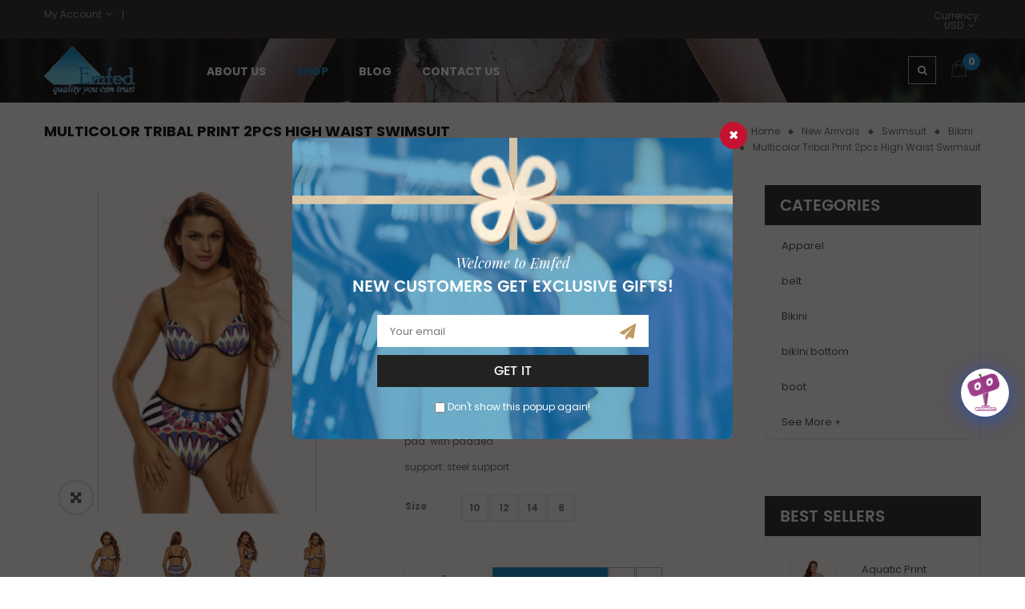

--- FILE ---
content_type: text/html; charset=UTF-8
request_url: https://www.emfed.com.ng/product/multicolor-tribal-print-2pcs-high-waist-swimsuit/
body_size: 33610
content:

<!DOCTYPE html>
<html class="no-js" lang="en-US"> 
<head>
	<meta charset="UTF-8">
	<meta name="viewport" content="width=device-width, initial-scale=1.0">
					<script>document.documentElement.className = document.documentElement.className + ' yes-js js_active js'</script>
			<script type="text/javascript">
/* <![CDATA[ */
window.JetpackScriptData = {"site":{"icon":"https://i0.wp.com/www.emfed.com.ng/wp-content/uploads/2020/04/cropped-emfed-favicon.png?w=64\u0026ssl=1","title":"Emfed","host":"namecheap","is_wpcom_platform":false}};
/* ]]> */
</script>
<meta name='robots' content='index, follow, max-image-preview:large, max-snippet:-1, max-video-preview:-1' />
	<style>img:is([sizes="auto" i], [sizes^="auto," i]) { contain-intrinsic-size: 3000px 1500px }</style>
	<script>window._wca = window._wca || [];</script>

	<!-- This site is optimized with the Yoast SEO plugin v25.6 - https://yoast.com/wordpress/plugins/seo/ -->
	<title>Multicolor tribal print 2pcs high waist swimsuit - Emfed</title>
	<link rel="canonical" href="https://www.emfed.com.ng/product/multicolor-tribal-print-2pcs-high-waist-swimsuit/" />
	<meta property="og:locale" content="en_US" />
	<meta property="og:type" content="article" />
	<meta property="og:title" content="Multicolor tribal print 2pcs high waist swimsuit - Emfed" />
	<meta property="og:description" content="style: brief, sexy  occasion: summer, beach  pattern: color block  pad: with padded  support: steel support" />
	<meta property="og:url" content="https://www.emfed.com.ng/product/multicolor-tribal-print-2pcs-high-waist-swimsuit/" />
	<meta property="og:site_name" content="Emfed" />
	<meta property="article:modified_time" content="2024-05-16T12:06:04+00:00" />
	<meta property="og:image" content="https://www.emfed.com.ng/wp-content/uploads/2019/04/PHOTO_COLLAGE1534772728756.png" />
	<meta property="og:image:width" content="1080" />
	<meta property="og:image:height" content="1080" />
	<meta property="og:image:type" content="image/png" />
	<meta name="twitter:card" content="summary_large_image" />
	<meta name="twitter:label1" content="Est. reading time" />
	<meta name="twitter:data1" content="1 minute" />
	<script type="application/ld+json" class="yoast-schema-graph">{"@context":"https://schema.org","@graph":[{"@type":"WebPage","@id":"https://www.emfed.com.ng/product/multicolor-tribal-print-2pcs-high-waist-swimsuit/","url":"https://www.emfed.com.ng/product/multicolor-tribal-print-2pcs-high-waist-swimsuit/","name":"Multicolor tribal print 2pcs high waist swimsuit - Emfed","isPartOf":{"@id":"https://www.emfed.com.ng/#website"},"primaryImageOfPage":{"@id":"https://www.emfed.com.ng/product/multicolor-tribal-print-2pcs-high-waist-swimsuit/#primaryimage"},"image":{"@id":"https://www.emfed.com.ng/product/multicolor-tribal-print-2pcs-high-waist-swimsuit/#primaryimage"},"thumbnailUrl":"https://www.emfed.com.ng/wp-content/uploads/2019/04/PHOTO_COLLAGE1534772728756.png","datePublished":"2019-04-28T22:39:33+00:00","dateModified":"2024-05-16T12:06:04+00:00","breadcrumb":{"@id":"https://www.emfed.com.ng/product/multicolor-tribal-print-2pcs-high-waist-swimsuit/#breadcrumb"},"inLanguage":"en-US","potentialAction":[{"@type":"ReadAction","target":["https://www.emfed.com.ng/product/multicolor-tribal-print-2pcs-high-waist-swimsuit/"]}]},{"@type":"ImageObject","inLanguage":"en-US","@id":"https://www.emfed.com.ng/product/multicolor-tribal-print-2pcs-high-waist-swimsuit/#primaryimage","url":"https://www.emfed.com.ng/wp-content/uploads/2019/04/PHOTO_COLLAGE1534772728756.png","contentUrl":"https://www.emfed.com.ng/wp-content/uploads/2019/04/PHOTO_COLLAGE1534772728756.png","width":1080,"height":1080},{"@type":"BreadcrumbList","@id":"https://www.emfed.com.ng/product/multicolor-tribal-print-2pcs-high-waist-swimsuit/#breadcrumb","itemListElement":[{"@type":"ListItem","position":1,"name":"Home","item":"https://www.emfed.com.ng/"},{"@type":"ListItem","position":2,"name":"Shop","item":"https://www.emfed.com.ng/shop/"},{"@type":"ListItem","position":3,"name":"Multicolor tribal print 2pcs high waist swimsuit"}]},{"@type":"WebSite","@id":"https://www.emfed.com.ng/#website","url":"https://www.emfed.com.ng/","name":"Emfed","description":"Cheap Wholesale items in Ibadan, Nigeria","potentialAction":[{"@type":"SearchAction","target":{"@type":"EntryPoint","urlTemplate":"https://www.emfed.com.ng/?s={search_term_string}"},"query-input":{"@type":"PropertyValueSpecification","valueRequired":true,"valueName":"search_term_string"}}],"inLanguage":"en-US"}]}</script>
	<!-- / Yoast SEO plugin. -->


<link rel='dns-prefetch' href='//stats.wp.com' />
<link rel='dns-prefetch' href='//fonts.googleapis.com' />
<link rel='dns-prefetch' href='//v0.wordpress.com' />
<link rel="alternate" type="application/rss+xml" title="Emfed &raquo; Feed" href="https://www.emfed.com.ng/feed/" />
<link rel="alternate" type="application/rss+xml" title="Emfed &raquo; Comments Feed" href="https://www.emfed.com.ng/comments/feed/" />
<link rel="alternate" type="application/rss+xml" title="Emfed &raquo; Multicolor tribal print 2pcs high waist swimsuit Comments Feed" href="https://www.emfed.com.ng/product/multicolor-tribal-print-2pcs-high-waist-swimsuit/feed/" />
<script type="text/javascript">
/* <![CDATA[ */
window._wpemojiSettings = {"baseUrl":"https:\/\/s.w.org\/images\/core\/emoji\/16.0.1\/72x72\/","ext":".png","svgUrl":"https:\/\/s.w.org\/images\/core\/emoji\/16.0.1\/svg\/","svgExt":".svg","source":{"concatemoji":"https:\/\/www.emfed.com.ng\/wp-includes\/js\/wp-emoji-release.min.js?ver=6.8.3"}};
/*! This file is auto-generated */
!function(s,n){var o,i,e;function c(e){try{var t={supportTests:e,timestamp:(new Date).valueOf()};sessionStorage.setItem(o,JSON.stringify(t))}catch(e){}}function p(e,t,n){e.clearRect(0,0,e.canvas.width,e.canvas.height),e.fillText(t,0,0);var t=new Uint32Array(e.getImageData(0,0,e.canvas.width,e.canvas.height).data),a=(e.clearRect(0,0,e.canvas.width,e.canvas.height),e.fillText(n,0,0),new Uint32Array(e.getImageData(0,0,e.canvas.width,e.canvas.height).data));return t.every(function(e,t){return e===a[t]})}function u(e,t){e.clearRect(0,0,e.canvas.width,e.canvas.height),e.fillText(t,0,0);for(var n=e.getImageData(16,16,1,1),a=0;a<n.data.length;a++)if(0!==n.data[a])return!1;return!0}function f(e,t,n,a){switch(t){case"flag":return n(e,"\ud83c\udff3\ufe0f\u200d\u26a7\ufe0f","\ud83c\udff3\ufe0f\u200b\u26a7\ufe0f")?!1:!n(e,"\ud83c\udde8\ud83c\uddf6","\ud83c\udde8\u200b\ud83c\uddf6")&&!n(e,"\ud83c\udff4\udb40\udc67\udb40\udc62\udb40\udc65\udb40\udc6e\udb40\udc67\udb40\udc7f","\ud83c\udff4\u200b\udb40\udc67\u200b\udb40\udc62\u200b\udb40\udc65\u200b\udb40\udc6e\u200b\udb40\udc67\u200b\udb40\udc7f");case"emoji":return!a(e,"\ud83e\udedf")}return!1}function g(e,t,n,a){var r="undefined"!=typeof WorkerGlobalScope&&self instanceof WorkerGlobalScope?new OffscreenCanvas(300,150):s.createElement("canvas"),o=r.getContext("2d",{willReadFrequently:!0}),i=(o.textBaseline="top",o.font="600 32px Arial",{});return e.forEach(function(e){i[e]=t(o,e,n,a)}),i}function t(e){var t=s.createElement("script");t.src=e,t.defer=!0,s.head.appendChild(t)}"undefined"!=typeof Promise&&(o="wpEmojiSettingsSupports",i=["flag","emoji"],n.supports={everything:!0,everythingExceptFlag:!0},e=new Promise(function(e){s.addEventListener("DOMContentLoaded",e,{once:!0})}),new Promise(function(t){var n=function(){try{var e=JSON.parse(sessionStorage.getItem(o));if("object"==typeof e&&"number"==typeof e.timestamp&&(new Date).valueOf()<e.timestamp+604800&&"object"==typeof e.supportTests)return e.supportTests}catch(e){}return null}();if(!n){if("undefined"!=typeof Worker&&"undefined"!=typeof OffscreenCanvas&&"undefined"!=typeof URL&&URL.createObjectURL&&"undefined"!=typeof Blob)try{var e="postMessage("+g.toString()+"("+[JSON.stringify(i),f.toString(),p.toString(),u.toString()].join(",")+"));",a=new Blob([e],{type:"text/javascript"}),r=new Worker(URL.createObjectURL(a),{name:"wpTestEmojiSupports"});return void(r.onmessage=function(e){c(n=e.data),r.terminate(),t(n)})}catch(e){}c(n=g(i,f,p,u))}t(n)}).then(function(e){for(var t in e)n.supports[t]=e[t],n.supports.everything=n.supports.everything&&n.supports[t],"flag"!==t&&(n.supports.everythingExceptFlag=n.supports.everythingExceptFlag&&n.supports[t]);n.supports.everythingExceptFlag=n.supports.everythingExceptFlag&&!n.supports.flag,n.DOMReady=!1,n.readyCallback=function(){n.DOMReady=!0}}).then(function(){return e}).then(function(){var e;n.supports.everything||(n.readyCallback(),(e=n.source||{}).concatemoji?t(e.concatemoji):e.wpemoji&&e.twemoji&&(t(e.twemoji),t(e.wpemoji)))}))}((window,document),window._wpemojiSettings);
/* ]]> */
</script>
<style type="text/css" media="all">
.wpautoterms-footer{background-color:#ffffff;text-align:center;}
.wpautoterms-footer a{color:#000000;font-family:Arial, sans-serif;font-size:14px;}
.wpautoterms-footer .separator{color:#cccccc;font-family:Arial, sans-serif;font-size:14px;}</style>
<link rel='stylesheet' id='swpb-style-css' href='https://www.emfed.com.ng/wp-content/plugins/sw-product-bundles/assets/css/swpb-front-end.css?ver=6.8.3' type='text/css' media='all' />
<link rel='stylesheet' id='swpb-style2-css' href='https://www.emfed.com.ng/wp-content/plugins/sw-product-bundles/assets/css/style.css?ver=6.8.3' type='text/css' media='all' />
<link rel='stylesheet' id='litespeed-cache-dummy-css' href='https://www.emfed.com.ng/wp-content/plugins/litespeed-cache/assets/css/litespeed-dummy.css?ver=6.8.3' type='text/css' media='all' />
<style id='wp-emoji-styles-inline-css' type='text/css'>

	img.wp-smiley, img.emoji {
		display: inline !important;
		border: none !important;
		box-shadow: none !important;
		height: 1em !important;
		width: 1em !important;
		margin: 0 0.07em !important;
		vertical-align: -0.1em !important;
		background: none !important;
		padding: 0 !important;
	}
</style>
<link rel='stylesheet' id='wp-block-library-css' href='https://www.emfed.com.ng/wp-includes/css/dist/block-library/style.min.css?ver=6.8.3' type='text/css' media='all' />
<style id='classic-theme-styles-inline-css' type='text/css'>
/*! This file is auto-generated */
.wp-block-button__link{color:#fff;background-color:#32373c;border-radius:9999px;box-shadow:none;text-decoration:none;padding:calc(.667em + 2px) calc(1.333em + 2px);font-size:1.125em}.wp-block-file__button{background:#32373c;color:#fff;text-decoration:none}
</style>
<link rel='stylesheet' id='mediaelement-css' href='https://www.emfed.com.ng/wp-includes/js/mediaelement/mediaelementplayer-legacy.min.css?ver=4.2.17' type='text/css' media='all' />
<link rel='stylesheet' id='wp-mediaelement-css' href='https://www.emfed.com.ng/wp-includes/js/mediaelement/wp-mediaelement.min.css?ver=6.8.3' type='text/css' media='all' />
<style id='jetpack-sharing-buttons-style-inline-css' type='text/css'>
.jetpack-sharing-buttons__services-list{display:flex;flex-direction:row;flex-wrap:wrap;gap:0;list-style-type:none;margin:5px;padding:0}.jetpack-sharing-buttons__services-list.has-small-icon-size{font-size:12px}.jetpack-sharing-buttons__services-list.has-normal-icon-size{font-size:16px}.jetpack-sharing-buttons__services-list.has-large-icon-size{font-size:24px}.jetpack-sharing-buttons__services-list.has-huge-icon-size{font-size:36px}@media print{.jetpack-sharing-buttons__services-list{display:none!important}}.editor-styles-wrapper .wp-block-jetpack-sharing-buttons{gap:0;padding-inline-start:0}ul.jetpack-sharing-buttons__services-list.has-background{padding:1.25em 2.375em}
</style>
<link rel='stylesheet' id='jquery-selectBox-css' href='https://www.emfed.com.ng/wp-content/plugins/yith-woocommerce-wishlist/assets/css/jquery.selectBox.css?ver=1.2.0' type='text/css' media='all' />
<link rel='stylesheet' id='woocommerce_prettyPhoto_css-css' href='//www.emfed.com.ng/wp-content/plugins/woocommerce/assets/css/prettyPhoto.css?ver=3.1.6' type='text/css' media='all' />
<link rel='stylesheet' id='yith-wcwl-main-css' href='https://www.emfed.com.ng/wp-content/plugins/yith-woocommerce-wishlist/assets/css/style.css?ver=4.7.0' type='text/css' media='all' />
<style id='yith-wcwl-main-inline-css' type='text/css'>
 :root { --color-add-to-wishlist-background: #333333; --color-add-to-wishlist-text: #FFFFFF; --color-add-to-wishlist-border: #333333; --color-add-to-wishlist-background-hover: #333333; --color-add-to-wishlist-text-hover: #FFFFFF; --color-add-to-wishlist-border-hover: #333333; --rounded-corners-radius: 16px; --add-to-cart-rounded-corners-radius: 16px; --feedback-duration: 3s }  .fa-heart-o:before {
    content: "f08a";
    background: #fff;
    font-size: 13px;
    height: 33px;
    width: 33px;
    line-height: 33px;
    display: block;
    border-radius: 0;
    margin-bottom: -5px;
    overflow: hidden;
}

.fa-heart-o:hover:before {
    background: #0487cc;
    color: #fff;
}
 :root { --color-add-to-wishlist-background: #333333; --color-add-to-wishlist-text: #FFFFFF; --color-add-to-wishlist-border: #333333; --color-add-to-wishlist-background-hover: #333333; --color-add-to-wishlist-text-hover: #FFFFFF; --color-add-to-wishlist-border-hover: #333333; --rounded-corners-radius: 16px; --add-to-cart-rounded-corners-radius: 16px; --feedback-duration: 3s }  .fa-heart-o:before {
    content: "f08a";
    background: #fff;
    font-size: 13px;
    height: 33px;
    width: 33px;
    line-height: 33px;
    display: block;
    border-radius: 0;
    margin-bottom: -5px;
    overflow: hidden;
}

.fa-heart-o:hover:before {
    background: #0487cc;
    color: #fff;
}
</style>
<style id='global-styles-inline-css' type='text/css'>
:root{--wp--preset--aspect-ratio--square: 1;--wp--preset--aspect-ratio--4-3: 4/3;--wp--preset--aspect-ratio--3-4: 3/4;--wp--preset--aspect-ratio--3-2: 3/2;--wp--preset--aspect-ratio--2-3: 2/3;--wp--preset--aspect-ratio--16-9: 16/9;--wp--preset--aspect-ratio--9-16: 9/16;--wp--preset--color--black: #000000;--wp--preset--color--cyan-bluish-gray: #abb8c3;--wp--preset--color--white: #ffffff;--wp--preset--color--pale-pink: #f78da7;--wp--preset--color--vivid-red: #cf2e2e;--wp--preset--color--luminous-vivid-orange: #ff6900;--wp--preset--color--luminous-vivid-amber: #fcb900;--wp--preset--color--light-green-cyan: #7bdcb5;--wp--preset--color--vivid-green-cyan: #00d084;--wp--preset--color--pale-cyan-blue: #8ed1fc;--wp--preset--color--vivid-cyan-blue: #0693e3;--wp--preset--color--vivid-purple: #9b51e0;--wp--preset--gradient--vivid-cyan-blue-to-vivid-purple: linear-gradient(135deg,rgba(6,147,227,1) 0%,rgb(155,81,224) 100%);--wp--preset--gradient--light-green-cyan-to-vivid-green-cyan: linear-gradient(135deg,rgb(122,220,180) 0%,rgb(0,208,130) 100%);--wp--preset--gradient--luminous-vivid-amber-to-luminous-vivid-orange: linear-gradient(135deg,rgba(252,185,0,1) 0%,rgba(255,105,0,1) 100%);--wp--preset--gradient--luminous-vivid-orange-to-vivid-red: linear-gradient(135deg,rgba(255,105,0,1) 0%,rgb(207,46,46) 100%);--wp--preset--gradient--very-light-gray-to-cyan-bluish-gray: linear-gradient(135deg,rgb(238,238,238) 0%,rgb(169,184,195) 100%);--wp--preset--gradient--cool-to-warm-spectrum: linear-gradient(135deg,rgb(74,234,220) 0%,rgb(151,120,209) 20%,rgb(207,42,186) 40%,rgb(238,44,130) 60%,rgb(251,105,98) 80%,rgb(254,248,76) 100%);--wp--preset--gradient--blush-light-purple: linear-gradient(135deg,rgb(255,206,236) 0%,rgb(152,150,240) 100%);--wp--preset--gradient--blush-bordeaux: linear-gradient(135deg,rgb(254,205,165) 0%,rgb(254,45,45) 50%,rgb(107,0,62) 100%);--wp--preset--gradient--luminous-dusk: linear-gradient(135deg,rgb(255,203,112) 0%,rgb(199,81,192) 50%,rgb(65,88,208) 100%);--wp--preset--gradient--pale-ocean: linear-gradient(135deg,rgb(255,245,203) 0%,rgb(182,227,212) 50%,rgb(51,167,181) 100%);--wp--preset--gradient--electric-grass: linear-gradient(135deg,rgb(202,248,128) 0%,rgb(113,206,126) 100%);--wp--preset--gradient--midnight: linear-gradient(135deg,rgb(2,3,129) 0%,rgb(40,116,252) 100%);--wp--preset--font-size--small: 13px;--wp--preset--font-size--medium: 20px;--wp--preset--font-size--large: 36px;--wp--preset--font-size--x-large: 42px;--wp--preset--spacing--20: 0.44rem;--wp--preset--spacing--30: 0.67rem;--wp--preset--spacing--40: 1rem;--wp--preset--spacing--50: 1.5rem;--wp--preset--spacing--60: 2.25rem;--wp--preset--spacing--70: 3.38rem;--wp--preset--spacing--80: 5.06rem;--wp--preset--shadow--natural: 6px 6px 9px rgba(0, 0, 0, 0.2);--wp--preset--shadow--deep: 12px 12px 50px rgba(0, 0, 0, 0.4);--wp--preset--shadow--sharp: 6px 6px 0px rgba(0, 0, 0, 0.2);--wp--preset--shadow--outlined: 6px 6px 0px -3px rgba(255, 255, 255, 1), 6px 6px rgba(0, 0, 0, 1);--wp--preset--shadow--crisp: 6px 6px 0px rgba(0, 0, 0, 1);}:where(.is-layout-flex){gap: 0.5em;}:where(.is-layout-grid){gap: 0.5em;}body .is-layout-flex{display: flex;}.is-layout-flex{flex-wrap: wrap;align-items: center;}.is-layout-flex > :is(*, div){margin: 0;}body .is-layout-grid{display: grid;}.is-layout-grid > :is(*, div){margin: 0;}:where(.wp-block-columns.is-layout-flex){gap: 2em;}:where(.wp-block-columns.is-layout-grid){gap: 2em;}:where(.wp-block-post-template.is-layout-flex){gap: 1.25em;}:where(.wp-block-post-template.is-layout-grid){gap: 1.25em;}.has-black-color{color: var(--wp--preset--color--black) !important;}.has-cyan-bluish-gray-color{color: var(--wp--preset--color--cyan-bluish-gray) !important;}.has-white-color{color: var(--wp--preset--color--white) !important;}.has-pale-pink-color{color: var(--wp--preset--color--pale-pink) !important;}.has-vivid-red-color{color: var(--wp--preset--color--vivid-red) !important;}.has-luminous-vivid-orange-color{color: var(--wp--preset--color--luminous-vivid-orange) !important;}.has-luminous-vivid-amber-color{color: var(--wp--preset--color--luminous-vivid-amber) !important;}.has-light-green-cyan-color{color: var(--wp--preset--color--light-green-cyan) !important;}.has-vivid-green-cyan-color{color: var(--wp--preset--color--vivid-green-cyan) !important;}.has-pale-cyan-blue-color{color: var(--wp--preset--color--pale-cyan-blue) !important;}.has-vivid-cyan-blue-color{color: var(--wp--preset--color--vivid-cyan-blue) !important;}.has-vivid-purple-color{color: var(--wp--preset--color--vivid-purple) !important;}.has-black-background-color{background-color: var(--wp--preset--color--black) !important;}.has-cyan-bluish-gray-background-color{background-color: var(--wp--preset--color--cyan-bluish-gray) !important;}.has-white-background-color{background-color: var(--wp--preset--color--white) !important;}.has-pale-pink-background-color{background-color: var(--wp--preset--color--pale-pink) !important;}.has-vivid-red-background-color{background-color: var(--wp--preset--color--vivid-red) !important;}.has-luminous-vivid-orange-background-color{background-color: var(--wp--preset--color--luminous-vivid-orange) !important;}.has-luminous-vivid-amber-background-color{background-color: var(--wp--preset--color--luminous-vivid-amber) !important;}.has-light-green-cyan-background-color{background-color: var(--wp--preset--color--light-green-cyan) !important;}.has-vivid-green-cyan-background-color{background-color: var(--wp--preset--color--vivid-green-cyan) !important;}.has-pale-cyan-blue-background-color{background-color: var(--wp--preset--color--pale-cyan-blue) !important;}.has-vivid-cyan-blue-background-color{background-color: var(--wp--preset--color--vivid-cyan-blue) !important;}.has-vivid-purple-background-color{background-color: var(--wp--preset--color--vivid-purple) !important;}.has-black-border-color{border-color: var(--wp--preset--color--black) !important;}.has-cyan-bluish-gray-border-color{border-color: var(--wp--preset--color--cyan-bluish-gray) !important;}.has-white-border-color{border-color: var(--wp--preset--color--white) !important;}.has-pale-pink-border-color{border-color: var(--wp--preset--color--pale-pink) !important;}.has-vivid-red-border-color{border-color: var(--wp--preset--color--vivid-red) !important;}.has-luminous-vivid-orange-border-color{border-color: var(--wp--preset--color--luminous-vivid-orange) !important;}.has-luminous-vivid-amber-border-color{border-color: var(--wp--preset--color--luminous-vivid-amber) !important;}.has-light-green-cyan-border-color{border-color: var(--wp--preset--color--light-green-cyan) !important;}.has-vivid-green-cyan-border-color{border-color: var(--wp--preset--color--vivid-green-cyan) !important;}.has-pale-cyan-blue-border-color{border-color: var(--wp--preset--color--pale-cyan-blue) !important;}.has-vivid-cyan-blue-border-color{border-color: var(--wp--preset--color--vivid-cyan-blue) !important;}.has-vivid-purple-border-color{border-color: var(--wp--preset--color--vivid-purple) !important;}.has-vivid-cyan-blue-to-vivid-purple-gradient-background{background: var(--wp--preset--gradient--vivid-cyan-blue-to-vivid-purple) !important;}.has-light-green-cyan-to-vivid-green-cyan-gradient-background{background: var(--wp--preset--gradient--light-green-cyan-to-vivid-green-cyan) !important;}.has-luminous-vivid-amber-to-luminous-vivid-orange-gradient-background{background: var(--wp--preset--gradient--luminous-vivid-amber-to-luminous-vivid-orange) !important;}.has-luminous-vivid-orange-to-vivid-red-gradient-background{background: var(--wp--preset--gradient--luminous-vivid-orange-to-vivid-red) !important;}.has-very-light-gray-to-cyan-bluish-gray-gradient-background{background: var(--wp--preset--gradient--very-light-gray-to-cyan-bluish-gray) !important;}.has-cool-to-warm-spectrum-gradient-background{background: var(--wp--preset--gradient--cool-to-warm-spectrum) !important;}.has-blush-light-purple-gradient-background{background: var(--wp--preset--gradient--blush-light-purple) !important;}.has-blush-bordeaux-gradient-background{background: var(--wp--preset--gradient--blush-bordeaux) !important;}.has-luminous-dusk-gradient-background{background: var(--wp--preset--gradient--luminous-dusk) !important;}.has-pale-ocean-gradient-background{background: var(--wp--preset--gradient--pale-ocean) !important;}.has-electric-grass-gradient-background{background: var(--wp--preset--gradient--electric-grass) !important;}.has-midnight-gradient-background{background: var(--wp--preset--gradient--midnight) !important;}.has-small-font-size{font-size: var(--wp--preset--font-size--small) !important;}.has-medium-font-size{font-size: var(--wp--preset--font-size--medium) !important;}.has-large-font-size{font-size: var(--wp--preset--font-size--large) !important;}.has-x-large-font-size{font-size: var(--wp--preset--font-size--x-large) !important;}
:where(.wp-block-post-template.is-layout-flex){gap: 1.25em;}:where(.wp-block-post-template.is-layout-grid){gap: 1.25em;}
:where(.wp-block-columns.is-layout-flex){gap: 2em;}:where(.wp-block-columns.is-layout-grid){gap: 2em;}
:root :where(.wp-block-pullquote){font-size: 1.5em;line-height: 1.6;}
</style>
<link rel='stylesheet' id='wpautoterms_css-css' href='https://www.emfed.com.ng/wp-content/plugins/auto-terms-of-service-and-privacy-policy/css/wpautoterms.css?ver=6.8.3' type='text/css' media='all' />
<link rel='stylesheet' id='contact-form-7-css' href='https://www.emfed.com.ng/wp-content/plugins/contact-form-7/includes/css/styles.css?ver=6.1' type='text/css' media='all' />
<link rel='stylesheet' id='photoswipe-css' href='https://www.emfed.com.ng/wp-content/plugins/woocommerce/assets/css/photoswipe/photoswipe.min.css?ver=10.0.5' type='text/css' media='all' />
<link rel='stylesheet' id='photoswipe-default-skin-css' href='https://www.emfed.com.ng/wp-content/plugins/woocommerce/assets/css/photoswipe/default-skin/default-skin.min.css?ver=10.0.5' type='text/css' media='all' />
<link rel='stylesheet' id='woocommerce-layout-css' href='https://www.emfed.com.ng/wp-content/plugins/woocommerce/assets/css/woocommerce-layout.css?ver=10.0.5' type='text/css' media='all' />
<style id='woocommerce-layout-inline-css' type='text/css'>

	.infinite-scroll .woocommerce-pagination {
		display: none;
	}
</style>
<link rel='stylesheet' id='woocommerce-smallscreen-css' href='https://www.emfed.com.ng/wp-content/plugins/woocommerce/assets/css/woocommerce-smallscreen.css?ver=10.0.5' type='text/css' media='only screen and (max-width: 768px)' />
<link rel='stylesheet' id='woocommerce-general-css' href='https://www.emfed.com.ng/wp-content/plugins/woocommerce/assets/css/woocommerce.css?ver=10.0.5' type='text/css' media='all' />
<style id='woocommerce-inline-inline-css' type='text/css'>
.woocommerce form .form-row .required { visibility: visible; }
</style>
<link rel='stylesheet' id='mc4wp-form-basic-css' href='https://www.emfed.com.ng/wp-content/plugins/mailchimp-for-wp/assets/css/form-basic.css?ver=4.10.6' type='text/css' media='all' />
<link rel='stylesheet' id='qcld-woo-chatbot-frontend-style-css' href='https://www.emfed.com.ng/wp-content/plugins/woowbot-woocommerce-chatbot/css/frontend-style.css?ver=4.3.1' type='text/css' media='screen' />
<link rel='stylesheet' id='brands-styles-css' href='https://www.emfed.com.ng/wp-content/plugins/woocommerce/assets/css/brands.css?ver=10.0.5' type='text/css' media='all' />
<link rel='stylesheet' id='parent-style-css' href='https://www.emfed.com.ng/wp-content/themes/styleshop/style.css?ver=6.8.3' type='text/css' media='all' />
<link rel='stylesheet' id='styleshop-googlefonts-css' href='//fonts.googleapis.com/css?family=Poppins%3A300%2C400%2C700%2C800&#038;ver=1.0.0' type='text/css' media='all' />
<link rel='stylesheet' id='jquery-fixedheadertable-style-css' href='https://www.emfed.com.ng/wp-content/plugins/yith-woocommerce-compare/assets/css/jquery.dataTables.css?ver=1.10.18' type='text/css' media='all' />
<link rel='stylesheet' id='yith_woocompare_page-css' href='https://www.emfed.com.ng/wp-content/plugins/yith-woocommerce-compare/assets/css/compare.css?ver=3.2.0' type='text/css' media='all' />
<link rel='stylesheet' id='yith-woocompare-widget-css' href='https://www.emfed.com.ng/wp-content/plugins/yith-woocommerce-compare/assets/css/widget.css?ver=3.2.0' type='text/css' media='all' />
<link rel='stylesheet' id='slider-styles-css' href='https://www.emfed.com.ng/wp-content/plugins/sw-woo-slider/css/slider.css?ver=6.8.3' type='text/css' media='all' />
<link rel='stylesheet' id='wp-my-instagram-css' href='https://www.emfed.com.ng/wp-content/plugins/wp-my-instagram/css/style.css?ver=1.0' type='text/css' media='all' />
<link rel='stylesheet' id='fancybox_css-css' href='https://www.emfed.com.ng/wp-content/plugins/sw_core/css/jquery.fancybox.css' type='text/css' media='all' />
<link rel='stylesheet' id='bootstrap-css' href='https://www.emfed.com.ng/wp-content/themes/styleshop/css/bootstrap.min.css' type='text/css' media='all' />
<link rel='stylesheet' id='fancybox-css' href='https://www.emfed.com.ng/wp-content/themes/styleshop/css/jquery.fancybox.css' type='text/css' media='all' />
<link rel='stylesheet' id='sw_css_custom-css' href='https://www.emfed.com.ng/wp-content/uploads/sw_theme/css/app-default.css' type='text/css' media='all' />
<link rel='stylesheet' id='styleshop_responsive_css-css' href='https://www.emfed.com.ng/wp-content/themes/styleshop/css/app-responsive.css' type='text/css' media='all' />
<link rel='stylesheet' id='styleshop_child_css-css' href='https://www.emfed.com.ng/wp-content/themes/styleshop-child-theme/style.css' type='text/css' media='all' />
<link rel='stylesheet' id='sw-wooswatches-css' href='https://www.emfed.com.ng/wp-content/plugins/sw_wooswatches/css/style.css' type='text/css' media='all' />
<script type="text/template" id="tmpl-variation-template">
	<div class="woocommerce-variation-description">{{{ data.variation.variation_description }}}</div>
	<div class="woocommerce-variation-price">{{{ data.variation.price_html }}}</div>
	<div class="woocommerce-variation-availability">{{{ data.variation.availability_html }}}</div>
</script>
<script type="text/template" id="tmpl-unavailable-variation-template">
	<p role="alert">Sorry, this product is unavailable. Please choose a different combination.</p>
</script>
<script type="text/javascript" src="https://www.emfed.com.ng/wp-includes/js/jquery/jquery.min.js?ver=3.7.1" id="jquery-core-js"></script>
<script type="text/javascript" src="https://www.emfed.com.ng/wp-includes/js/jquery/jquery-migrate.min.js?ver=3.4.1" id="jquery-migrate-js"></script>
<script type="text/javascript" src="https://www.emfed.com.ng/wp-includes/js/dist/dom-ready.min.js?ver=f77871ff7694fffea381" id="wp-dom-ready-js"></script>
<script type="text/javascript" src="https://www.emfed.com.ng/wp-content/plugins/auto-terms-of-service-and-privacy-policy/js/base.js?ver=3.0.3" id="wpautoterms_base-js"></script>
<script type="text/javascript" data-jetpack-boost="ignore" src="//www.emfed.com.ng/wp-content/plugins/revslider/sr6/assets/js/rbtools.min.js?ver=6.7.25" async id="tp-tools-js"></script>
<script type="text/javascript" data-jetpack-boost="ignore" src="//www.emfed.com.ng/wp-content/plugins/revslider/sr6/assets/js/rs6.min.js?ver=6.7.25" async id="revmin-js"></script>
<script type="text/javascript" src="https://www.emfed.com.ng/wp-content/plugins/woocommerce/assets/js/jquery-blockui/jquery.blockUI.min.js?ver=2.7.0-wc.10.0.5" id="jquery-blockui-js" data-wp-strategy="defer"></script>
<script type="text/javascript" id="wc-add-to-cart-js-extra">
/* <![CDATA[ */
var wc_add_to_cart_params = {"ajax_url":"\/wp-admin\/admin-ajax.php","wc_ajax_url":"\/?wc-ajax=%%endpoint%%","i18n_view_cart":"View cart","cart_url":"https:\/\/www.emfed.com.ng\/cart\/","is_cart":"","cart_redirect_after_add":"yes"};
/* ]]> */
</script>
<script type="text/javascript" src="https://www.emfed.com.ng/wp-content/plugins/woocommerce/assets/js/frontend/add-to-cart.min.js?ver=10.0.5" id="wc-add-to-cart-js" data-wp-strategy="defer"></script>
<script type="text/javascript" src="https://www.emfed.com.ng/wp-content/plugins/woocommerce/assets/js/zoom/jquery.zoom.min.js?ver=1.7.21-wc.10.0.5" id="zoom-js" defer="defer" data-wp-strategy="defer"></script>
<script type="text/javascript" src="https://www.emfed.com.ng/wp-content/plugins/woocommerce/assets/js/photoswipe/photoswipe.min.js?ver=4.1.1-wc.10.0.5" id="photoswipe-js" defer="defer" data-wp-strategy="defer"></script>
<script type="text/javascript" src="https://www.emfed.com.ng/wp-content/plugins/woocommerce/assets/js/photoswipe/photoswipe-ui-default.min.js?ver=4.1.1-wc.10.0.5" id="photoswipe-ui-default-js" defer="defer" data-wp-strategy="defer"></script>
<script type="text/javascript" src="https://www.emfed.com.ng/wp-content/plugins/woocommerce/assets/js/js-cookie/js.cookie.min.js?ver=2.1.4-wc.10.0.5" id="js-cookie-js" defer="defer" data-wp-strategy="defer"></script>
<script type="text/javascript" id="woocommerce-js-extra">
/* <![CDATA[ */
var woocommerce_params = {"ajax_url":"\/wp-admin\/admin-ajax.php","wc_ajax_url":"\/?wc-ajax=%%endpoint%%","i18n_password_show":"Show password","i18n_password_hide":"Hide password"};
/* ]]> */
</script>
<script type="text/javascript" src="https://www.emfed.com.ng/wp-content/plugins/woocommerce/assets/js/frontend/woocommerce.min.js?ver=10.0.5" id="woocommerce-js" defer="defer" data-wp-strategy="defer"></script>
<script type="text/javascript" src="https://www.emfed.com.ng/wp-content/plugins/js_composer/assets/js/vendors/woocommerce-add-to-cart.js?ver=8.5" id="vc_woocommerce-add-to-cart-js-js"></script>
<script type="text/javascript" src="https://stats.wp.com/s-202604.js" id="woocommerce-analytics-js" defer="defer" data-wp-strategy="defer"></script>
<script></script><link rel="https://api.w.org/" href="https://www.emfed.com.ng/wp-json/" /><link rel="alternate" title="JSON" type="application/json" href="https://www.emfed.com.ng/wp-json/wp/v2/product/11392" /><link rel="EditURI" type="application/rsd+xml" title="RSD" href="https://www.emfed.com.ng/xmlrpc.php?rsd" />
<meta name="generator" content="WordPress 6.8.3" />
<meta name="generator" content="WooCommerce 10.0.5" />
<link rel="alternate" title="oEmbed (JSON)" type="application/json+oembed" href="https://www.emfed.com.ng/wp-json/oembed/1.0/embed?url=https%3A%2F%2Fwww.emfed.com.ng%2Fproduct%2Fmulticolor-tribal-print-2pcs-high-waist-swimsuit%2F" />
<link rel="alternate" title="oEmbed (XML)" type="text/xml+oembed" href="https://www.emfed.com.ng/wp-json/oembed/1.0/embed?url=https%3A%2F%2Fwww.emfed.com.ng%2Fproduct%2Fmulticolor-tribal-print-2pcs-high-waist-swimsuit%2F&#038;format=xml" />
	<style>img#wpstats{display:none}</style>
				<script>
			document.documentElement.className = document.documentElement.className.replace('no-js', 'js');
		</script>
				<style>
			.no-js img.lazyload {
				display: none;
			}

			figure.wp-block-image img.lazyloading {
				min-width: 150px;
			}

			.lazyload,
			.lazyloading {
				--smush-placeholder-width: 100px;
				--smush-placeholder-aspect-ratio: 1/1;
				width: var(--smush-placeholder-width) !important;
				aspect-ratio: var(--smush-placeholder-aspect-ratio) !important;
			}

						.lazyload, .lazyloading {
				opacity: 0;
			}

			.lazyloaded {
				opacity: 1;
				transition: opacity 400ms;
				transition-delay: 0ms;
			}

					</style>
			<noscript><style>.woocommerce-product-gallery{ opacity: 1 !important; }</style></noscript>
	<meta name="generator" content="Powered by WPBakery Page Builder - drag and drop page builder for WordPress."/>
<meta name="generator" content="Powered by Slider Revolution 6.7.25 - responsive, Mobile-Friendly Slider Plugin for WordPress with comfortable drag and drop interface." />
<style>body, input, button, select, textarea, .search-query {font-family: Poppins !important;}</style><link rel="icon" href="https://www.emfed.com.ng/wp-content/uploads/2020/04/cropped-emfed-favicon-32x32.png" sizes="32x32" />
<link rel="icon" href="https://www.emfed.com.ng/wp-content/uploads/2020/04/cropped-emfed-favicon-192x192.png" sizes="192x192" />
<link rel="apple-touch-icon" href="https://www.emfed.com.ng/wp-content/uploads/2020/04/cropped-emfed-favicon-180x180.png" />
<meta name="msapplication-TileImage" content="https://www.emfed.com.ng/wp-content/uploads/2020/04/cropped-emfed-favicon-270x270.png" />
<script data-jetpack-boost="ignore">function setREVStartSize(e){
			//window.requestAnimationFrame(function() {
				window.RSIW = window.RSIW===undefined ? window.innerWidth : window.RSIW;
				window.RSIH = window.RSIH===undefined ? window.innerHeight : window.RSIH;
				try {
					var pw = document.getElementById(e.c).parentNode.offsetWidth,
						newh;
					pw = pw===0 || isNaN(pw) || (e.l=="fullwidth" || e.layout=="fullwidth") ? window.RSIW : pw;
					e.tabw = e.tabw===undefined ? 0 : parseInt(e.tabw);
					e.thumbw = e.thumbw===undefined ? 0 : parseInt(e.thumbw);
					e.tabh = e.tabh===undefined ? 0 : parseInt(e.tabh);
					e.thumbh = e.thumbh===undefined ? 0 : parseInt(e.thumbh);
					e.tabhide = e.tabhide===undefined ? 0 : parseInt(e.tabhide);
					e.thumbhide = e.thumbhide===undefined ? 0 : parseInt(e.thumbhide);
					e.mh = e.mh===undefined || e.mh=="" || e.mh==="auto" ? 0 : parseInt(e.mh,0);
					if(e.layout==="fullscreen" || e.l==="fullscreen")
						newh = Math.max(e.mh,window.RSIH);
					else{
						e.gw = Array.isArray(e.gw) ? e.gw : [e.gw];
						for (var i in e.rl) if (e.gw[i]===undefined || e.gw[i]===0) e.gw[i] = e.gw[i-1];
						e.gh = e.el===undefined || e.el==="" || (Array.isArray(e.el) && e.el.length==0)? e.gh : e.el;
						e.gh = Array.isArray(e.gh) ? e.gh : [e.gh];
						for (var i in e.rl) if (e.gh[i]===undefined || e.gh[i]===0) e.gh[i] = e.gh[i-1];
											
						var nl = new Array(e.rl.length),
							ix = 0,
							sl;
						e.tabw = e.tabhide>=pw ? 0 : e.tabw;
						e.thumbw = e.thumbhide>=pw ? 0 : e.thumbw;
						e.tabh = e.tabhide>=pw ? 0 : e.tabh;
						e.thumbh = e.thumbhide>=pw ? 0 : e.thumbh;
						for (var i in e.rl) nl[i] = e.rl[i]<window.RSIW ? 0 : e.rl[i];
						sl = nl[0];
						for (var i in nl) if (sl>nl[i] && nl[i]>0) { sl = nl[i]; ix=i;}
						var m = pw>(e.gw[ix]+e.tabw+e.thumbw) ? 1 : (pw-(e.tabw+e.thumbw)) / (e.gw[ix]);
						newh =  (e.gh[ix] * m) + (e.tabh + e.thumbh);
					}
					var el = document.getElementById(e.c);
					if (el!==null && el) el.style.height = newh+"px";
					el = document.getElementById(e.c+"_wrapper");
					if (el!==null && el) {
						el.style.height = newh+"px";
						el.style.display = "block";
					}
				} catch(e){
					console.log("Failure at Presize of Slider:" + e)
				}
			//});
		  };</script>
		<style type="text/css" id="wp-custom-css">
			.wrap-transport .item.item-2 .content:before {
    background-position: 0px -275px;
    width: 35px;
    height: 35px;
}

.wrap-transport .item.item-1 .content:before {
    background-position: 0px -244px;
    width: 36px;
    height: 30px;
}

.wrap-transport .item.item-3 .content:before {
    background-position: 0px -345px;
    width: 35px;
    height: 33px;
}

.wrap-transport .item.item-4 .content:before {
    background-position: 0px -310px;
    width: 34px;
    height: 34px;
}

.header.header-style3 .header-bottom .styleshop-logo {
    padding: 10px 70px 10px 0;
}

.align a {
	float: left !important;
}

.wrap-banner .item1 .content a {
    border-left: 2px solid #0487cc;
    border-right: 2px solid #0487cc;
}

.wrap-banner .item1 .content a:before, .wrap-banner .item1 .content a:after {
    background: #0487cc;
}

.wrap-banner .item2 .content h2 {
    color: #0487cc;
}

body a:hover {
    color: #0487cc;
}

.woocommerce .item-bottom .button:hover, .item-bottom .button:hover {
    background-color: #0487cc;
}

.woocommerce .item-bottom a.compare.button:hover, .item-bottom a.compare.button:hover {
    background-color: #0487cc;
}

.woocommerce .item-bottom .fancybox:hover, .item-bottom .fancybox:hover {
    background-color: #0487cc;
}

.wrap-full-banner .full-banner ul.banner-list li.banner-item .text-banner a {
    border: 2px solid #0487cc;
}

.wrap-full-banner .full-banner ul.banner-list li.banner-item .text-banner a:hover {
    background: #0487cc;
}

.wrap-full-banner .full-banner ul.banner-list li.banner-item .text-banner h2.mid-title span {
    color: #0487cc;
}

.wrap-newletter .mc4wp-form .newsletter-content .newsletter-submit {
    border-left: 2px solid #0487cc;
    border-right: 2px solid #0487cc;
}

.wrap-newletter .mc4wp-form .newsletter-content .newsletter-submit span:before, .wrap-newletter .mc4wp-form .newsletter-content .newsletter-submit span:after {
    background: #0487cc;
}

.btt {
    background: #0487cc;
}

.footer .footer-style1 .about-footer a {
    border: 2px solid #0487cc;
}

.footer .footer-style1 .about-footer a:hover {
    background: #0487cc;
}

.header.header-style3 .header-bottom .top-form .top-minicart-icon a, .header.header-style4 .header-bottom .top-form .top-minicart-icon a {
    background-color: #0487cc;
}

.top-form .wrapp-minicart .minicart-padding .number-item span {
    color: #0487cc;
}

.top-form .wrapp-minicart .minicart-padding .cart-checkout .cart-links .cart-link:hover a, .top-form .wrapp-minicart .minicart-padding .cart-checkout .cart-links .checkout-link:hover a {
    background: #0487cc;
    border-color: #0487cc;
}

.box-slider-title h2:before, .block-title h2:before {
    background: #0487cc;
}

.box-slider-title h2:after, .block-title h2:after {
    background: #0487cc;
}

.sw-woo-tab-cat .resp-tab .top-tab-slider .nav.nav-tabs > li.active > a {
    color: #0487cc;
}

.sw-woo-tab-cat .resp-tab .top-tab-slider .nav.nav-tabs > li.active > a:before {
    background: #0487cc;
}

.sw-woo-tab-cat .resp-tab .top-tab-slider .nav.nav-tabs > li > a:hover {
    color: #0487cc;
}

.header .header-top .sidebar-account:hover .account-title {
    color: #428bca;
}

.header.header-style3 .nav-pills >li > a:hover {
    color: #0487cc;
}

.header.header-style3 .nav-pills >li.active a {
    color: #0487cc;
}

.shop-social.clearfix {
    float: left;
}

.shop-social ul li a:hover {
    background: #0487cc;
    border-color: #0487cc;
}

.woocommerce-account #contents .entry-content nav.woocommerce-MyAccount-navigation > ul > li.is-active >a {
    color: #0487cc;
}

.btt {
    top: -28px;
}

.fa-angle-double-right:before {
    content: "\f101";
    margin-right: 5px;
}

.footer .footer-style1 .widget_nav_menu ul li a:hover {
    color: #0487cc;
}

.footer .footer-copyright {
    background: #222222;
    padding: 15px 0;
    border-top: solid 1px #2e2e2e;
}

.header .header-top .sidebar-account .top-login ul li a:hover {
    color: #0487cc;
}

.header .header-top .sidebar-account .my-account ul#menu-my-account > li > a:hover {
    color: #0487cc;
}

.block-mobile .info .fa {
    font-size: 28px;
    color: #0487cc;
    float: left;
}

.currency_w > li .currency_switcher li:hover a {
    color: #0487cc;
}

.currency_w > li .currency_switcher li a.active {
    color: #0487cc;
}

.header.header-style3 .header-bottom.sticky-menu .styleshop-logo {
    padding: 2px 70px 2px 0;
}

.wrapper_404 .content_404 .erro-image .erro-content h2 {
    color: #0487cc;
}

.block-popup-login .tt_popup_login {
    height: 36px;
    border-bottom: 3px solid #0487cc;
    background-color: #242424;
    margin: 0 -20px;
}

.block-popup-login .tt_popup_login strong {
    background-color: #0487cc;
}

.block-popup-login .tt_popup_login strong:before {
    border-bottom: 37px solid #0487cc;
}

.block-popup-login .block-content .btn-reg-popup:hover {
    color: #fff;
    background-color: #666666;
}

.block-popup-login .block-content .btn-reg-popup {
    background-color: #0487cc;
}

.block-popup-login .block-content .col-reg.registered-account .btn-submit-login {
    background-color: #0487cc;
}

.block-popup-login .block-content .col-reg.registered-account .btn-submit-login:hover {
    background-color: #666666;
}

.single-product .product_detail .slider_img_productd .product-images .slider.product-responsive-thumbnail .slick-list .slick-track .slick-slide {
    cursor: pointer;
}

.woocommerce-error, .woocommerce-info, .woocommerce-message {
    color: #ad0d0d;
    font-size: 14px;
    font-weight: 700;
}

.footer .footer-style1 .about-footer a {
    margin-top: 0px !important;

}		</style>
		<noscript><style> .wpb_animate_when_almost_visible { opacity: 1; }</style></noscript></head>
<body class="wp-singular product-template-default single single-product postid-11392 wp-theme-styleshop wp-child-theme-styleshop-child-theme theme-styleshop woocommerce woocommerce-page woocommerce-no-js multicolor-tribal-print-2pcs-high-waist-swimsuit wpb-js-composer js-comp-ver-8.5 vc_responsive">
<div class="body-wrapper theme-clearfix">
	<div class="body-wrapper-inner">
	<header id="header" class="header header-style3">
	<div class="header-top clearfix">
		<div class="container">
			<div class="rows">
				<div class="wrap-myacc pull-left">
					<div class="sidebar-account pull-left">
					    					    	<div class="account-title">My account</div>
							<div id="my-account" class="my-account">
								<div id="nav_menu-14" class="widget-1 widget-first widget nav_menu-14 widget_nav_menu"><div class="widget-inner"><ul id="menu-my-account" class="menu"><li class="has-icon menu-my-orders"><a class="item-link" href="https://www.emfed.com.ng/my-account/orders/"><span class="fa fa fa-angle-double-right"></span><span class="menu-title">My Orders</span></a></li>
<li class="has-icon menu-order-tracking"><a class="item-link" href="https://www.emfed.com.ng/order-tracking/"><span class="fa fa fa-angle-double-right"></span><span class="menu-title">Order Tracking</span></a></li>
<li class="has-icon menu-wishlist"><a class="item-link" href="https://www.emfed.com.ng/wishlist/"><span class="fa fa fa-angle-double-right"></span><span class="menu-title">Wishlist</span></a></li>
<li class="has-icon menu-checkout"><a class="item-link" href="https://www.emfed.com.ng/checkout/"><span class="fa fa fa-angle-double-right"></span><span class="menu-title">Checkout</span></a></li>
</ul></div></div><div id="sw_top-8" class="widget-2 widget-last widget sw_top-8 sw_top"><div class="widget-inner"><div class="top-login">
			<ul>
			<li>
			 <a href="javascript:void(0);" data-toggle="modal" data-target="#login_form"><span>Login</span></a> 				
			</li>
		</ul>
	</div>
</div></div>							</div>
											</div>
									</div>
				<!-- Sidebar Top Menu -->
									<div class="pull-right top2">
							<div id="woocommerce_currency_converter-5" class="widget woocommerce_currency_converter-5 widget_currency_converter pull-left"><div class="widget-inner"><h3><span>Currency: </span></h3><form method="post" id="currency_converter 14677842221769007693" action="https://www.emfed.com.ng/">
<ul class="currency_w"><li><a href="#" class="" >NGN</a><ul class="currency_switcher"><li><a href="#" class="default currency-NGN" data-currencycode="NGN">NGN</a></li><li><a href="#" class="currency-USD" data-currencycode="USD">USD</a></li><li><a href="#" class="currency-EUR" data-currencycode="EUR">EUR</a></li></ul></ul></form>
<script>jQuery(document).ready(function($) { wc_currency_converter_params.current_currency = 'USD'; });</script><script>jQuery(document).ready(function($) { wc_currency_converter_params.symbol_positions = {"NGN":"left","USD":"left","EUR":"left"}; });</script></div></div>					</div>
							</div>
		</div>
	</div>
	<div class="header-bottom">
		<div class="container">
			<div class="rows">
				<!-- Logo -->
				<div class="top-header pull-left">
					<div class="styleshop-logo">
							<a  href="https://www.emfed.com.ng/">
					<img data-src="https://www.emfed.com.ng/wp-content/uploads/2020/05/emfed-logo-60.png" alt="Emfed" src="[data-uri]" class="lazyload" style="--smush-placeholder-width: 114px; --smush-placeholder-aspect-ratio: 114/60;" />
			</a>
					</div>
				</div>
				<!-- Primary navbar -->
								<div id="main-menu" class="main-menu pull-left">
					<nav id="primary-menu" class="primary-menu">
						<div class="mid-header clearfix">
							<div class="navbar-inner navbar-inverse">
																<div class="resmenu-container"><button class="navbar-toggle bt_menusb" type="button" data-target="#ResMenuSB">
				<span class="menu-label">Menu</span>
				<span class="icon-bar"></span>
				<span class="icon-bar"></span>
				<span class="icon-bar"></span>
			</button></div><ul id="menu-primary-menu-1" class="nav nav-pills nav-mega styleshop-mega mallonmenures"><li  class="menu-about-us styleshop-menu-custom level1"><a href="https://www.emfed.com.ng/about-us/" class="item-link" ><span class="have-title"><span class="menu-title">About Us</span></span></a></li><li  class="active menu-shop styleshop-menu-custom level1"><a href="https://www.emfed.com.ng/shop/" class="item-link" ><span class="have-title"><span class="menu-title">Shop</span></span></a></li><li  class="menu-blog styleshop-menu-custom level1"><a href="https://www.emfed.com.ng/blog/" class="item-link" ><span class="have-title"><span class="menu-title">Blog</span></span></a></li><li  class="menu-contact-us styleshop-menu-custom level1"><a href="https://www.emfed.com.ng/contact-us/" class="item-link" ><span class="have-title"><span class="menu-title">Contact Us</span></span></a></li></ul>							</div>
						</div>
					</nav>
				</div>			
								<!-- /Primary navbar -->
									<div class="pull-right bottom-header3">
							<div id="sw_ajax_woocommerce_search-5" class="widget sw_ajax_woocommerce_search-5 sw_ajax_woocommerce_search pull-left"><div class="widget-inner"><div class="sw_top swsearch-wrapper clearfix">
<a href="#" class="button-ajax-search"></a>
<div class="top-form top-search non-category">
	<div class="topsearch-entry">
				
		<form method="GET" action="https://www.emfed.com.ng/">
		<div id="sw_woo_search_1" class="search input-group" 
			data-height_image="50" 
			data-width_image="50" 
			data-show_image="1" 
			data-show_price="1" 
			data-character="3" 
			data-limit="5"
			data-search_type="0"
			>
						<div class="content-search">
				<input class="autosearch-input" type="text" value="" size="50" autocomplete="off" placeholder="Search Item..." name="s">	
				<div class="search-append"></div>
			</div>
				<span class="input-group-btn">
				<button type="submit" class="fa fa-search button-search-pro form-button"></button>
			</span>
			<input name="search_posttype" value="product" type="hidden">
					</div>
		</form>
	</div>
</div>
</div></div></div><div id="sw_top-10" class="widget sw_top-10 sw_top pull-left"><div class="widget-inner">	<div class="top-form top-form-minicart styleshop-minicart2 pull-right">
	<div class="top-minicart-icon pull-right">
		<i class="fa fa-shopping-cart"></i>
		<a class="cart-contents" href="https://www.emfed.com.ng/cart/" title="View your shopping cart"><span class="minicart-number">0</span>		</a>
	</div>
	<div class="wrapp-minicart">
		<div class="minicart-padding">
			<div class="number-item">There are <span class="item">0 item(s)</span> in your cart</div>
			<ul class="minicart-content">
							</ul>
			<div class="cart-checkout">
			    <div class="price-total">
				   <span class="label-price-total">Subtotal:</span>
				   <span class="price-total-w"><span class="price"><span class="woocommerce-Price-amount amount"><bdi><span class="woocommerce-Price-currencySymbol">&#8358;</span>0.00</bdi></span></span></span>			
				</div>
				<div class="cart-links clearfix">
					<div class="cart-link"><a href="https://www.emfed.com.ng/cart/" title="Cart">View Cart</a></div>
					<div class="checkout-link"><a href="https://www.emfed.com.ng/checkout/" title="Check Out">Check Out</a></div>
				</div>
			</div>
		</div>
	</div>
</div></div></div>					</div>
							</div>
		</div>
	</div>
</header>
	<div class="styleshop_breadcrumbs">
		<div class="container">
			<div class="listing-title">			
				<h1><span>Multicolor tribal print 2pcs high waist swimsuit</span></h1>				
			</div>
			<div class="breadcrumbs custom-font theme-clearfix"><ul class="breadcrumb" ><li><a href="https://www.emfed.com.ng" >Home</a><span class="go-page"></span></li><li><a href="https://www.emfed.com.ng/product-category/new-arrivals/" >New Arrivals</a><span class="go-page"></span></li><li><a href="https://www.emfed.com.ng/product-category/new-arrivals/swimsuit/" >swimsuit</a><span class="go-page"></span></li><li><a href="https://www.emfed.com.ng/product-category/new-arrivals/swimsuit/bikini/" >Bikini</a><span class="go-page"></span></li><li class="active" ><span>Multicolor tribal print 2pcs high waist swimsuit</span></li></ul></div>		</div>
	</div>

<div class="container">
	<div class="row sidebar-row">
		
				
		<div id="contents-detail" class="content col-lg-9 col-md-8 col-sm-8" role="main">
			<div id="primary" class="content-area"><main id="main" class="site-main" role="main">			<div class="single-product clearfix">
			
				
					
<div class="woocommerce-notices-wrapper"></div><div id="product-11392" class="post-11392 product type-product status-publish has-post-thumbnail product_cat-bikini product_cat-female-clothes product_cat-new-arrivals product_tag-bikini first instock shipping-taxable purchasable product-type-variable">
	<div class="product_detail row">
		<div class="col-lg-6 col-md-6 col-sm-12 col-xs-12 clear_xs">							
			<div class="slider_img_productd">
				<!-- woocommerce_show_product_images -->
				<div class=""></div><div id="product_img_11392" class="woocommerce-product-gallery woocommerce-product-gallery--with-images images product-images loading" data-vertical="false"  data-video="">
	<figure class="woocommerce-product-gallery__wrapper">
	<div class="product-images-container clearfix thumbnail-bottom">
						
		<!-- Image Slider -->
		<div class="slider product-responsive">
						<div data-thumb="https://www.emfed.com.ng/wp-content/uploads/2019/04/PHOTO_COLLAGE1534772728756-100x100.png" class="woocommerce-product-gallery__image">	
				<a href="https://www.emfed.com.ng/wp-content/uploads/2019/04/PHOTO_COLLAGE1534772728756.png"><img width="600" height="600" src="https://www.emfed.com.ng/wp-content/uploads/2019/04/PHOTO_COLLAGE1534772728756-600x600.png" class="wp-post-image" alt="" title="PHOTO_COLLAGE1534772728756" data-caption="" data-src="https://www.emfed.com.ng/wp-content/uploads/2019/04/PHOTO_COLLAGE1534772728756.png" data-large_image="https://www.emfed.com.ng/wp-content/uploads/2019/04/PHOTO_COLLAGE1534772728756.png" data-large_image_width="1080" data-large_image_height="1080" decoding="async" fetchpriority="high" srcset="https://www.emfed.com.ng/wp-content/uploads/2019/04/PHOTO_COLLAGE1534772728756-600x600.png 600w, https://www.emfed.com.ng/wp-content/uploads/2019/04/PHOTO_COLLAGE1534772728756-300x300.png 300w, https://www.emfed.com.ng/wp-content/uploads/2019/04/PHOTO_COLLAGE1534772728756-100x100.png 100w, https://www.emfed.com.ng/wp-content/uploads/2019/04/PHOTO_COLLAGE1534772728756-150x150.png 150w, https://www.emfed.com.ng/wp-content/uploads/2019/04/PHOTO_COLLAGE1534772728756-768x768.png 768w, https://www.emfed.com.ng/wp-content/uploads/2019/04/PHOTO_COLLAGE1534772728756-1024x1024.png 1024w, https://www.emfed.com.ng/wp-content/uploads/2019/04/PHOTO_COLLAGE1534772728756.png 1080w" sizes="(max-width: 600px) 100vw, 600px" /></a>
			</div>
						<div data-thumb="https://www.emfed.com.ng/wp-content/uploads/2019/04/PHOTO_COLLAGE1534772742058-100x100.png" class="woocommerce-product-gallery__image">	
				<a href="https://www.emfed.com.ng/wp-content/uploads/2019/04/PHOTO_COLLAGE1534772742058.png"><img width="600" height="600" src="https://www.emfed.com.ng/wp-content/uploads/2019/04/PHOTO_COLLAGE1534772742058-600x600.png" class="wp-post-image" alt="" title="PHOTO_COLLAGE1534772728756" data-caption="" data-src="https://www.emfed.com.ng/wp-content/uploads/2019/04/PHOTO_COLLAGE1534772742058.png" data-large_image="https://www.emfed.com.ng/wp-content/uploads/2019/04/PHOTO_COLLAGE1534772742058.png" data-large_image_width="1080" data-large_image_height="1080" decoding="async" srcset="https://www.emfed.com.ng/wp-content/uploads/2019/04/PHOTO_COLLAGE1534772742058-600x600.png 600w, https://www.emfed.com.ng/wp-content/uploads/2019/04/PHOTO_COLLAGE1534772742058-300x300.png 300w, https://www.emfed.com.ng/wp-content/uploads/2019/04/PHOTO_COLLAGE1534772742058-100x100.png 100w, https://www.emfed.com.ng/wp-content/uploads/2019/04/PHOTO_COLLAGE1534772742058-150x150.png 150w, https://www.emfed.com.ng/wp-content/uploads/2019/04/PHOTO_COLLAGE1534772742058-768x768.png 768w, https://www.emfed.com.ng/wp-content/uploads/2019/04/PHOTO_COLLAGE1534772742058-1024x1024.png 1024w, https://www.emfed.com.ng/wp-content/uploads/2019/04/PHOTO_COLLAGE1534772742058.png 1080w" sizes="(max-width: 600px) 100vw, 600px" /></a>
			</div>
						<div data-thumb="https://www.emfed.com.ng/wp-content/uploads/2019/04/PHOTO_COLLAGE1534772755411-100x100.png" class="woocommerce-product-gallery__image">	
				<a href="https://www.emfed.com.ng/wp-content/uploads/2019/04/PHOTO_COLLAGE1534772755411.png"><img width="600" height="600" src="https://www.emfed.com.ng/wp-content/uploads/2019/04/PHOTO_COLLAGE1534772755411-600x600.png" class="wp-post-image" alt="" title="PHOTO_COLLAGE1534772728756" data-caption="" data-src="https://www.emfed.com.ng/wp-content/uploads/2019/04/PHOTO_COLLAGE1534772755411.png" data-large_image="https://www.emfed.com.ng/wp-content/uploads/2019/04/PHOTO_COLLAGE1534772755411.png" data-large_image_width="1080" data-large_image_height="1080" decoding="async" srcset="https://www.emfed.com.ng/wp-content/uploads/2019/04/PHOTO_COLLAGE1534772755411-600x600.png 600w, https://www.emfed.com.ng/wp-content/uploads/2019/04/PHOTO_COLLAGE1534772755411-300x300.png 300w, https://www.emfed.com.ng/wp-content/uploads/2019/04/PHOTO_COLLAGE1534772755411-100x100.png 100w, https://www.emfed.com.ng/wp-content/uploads/2019/04/PHOTO_COLLAGE1534772755411-150x150.png 150w, https://www.emfed.com.ng/wp-content/uploads/2019/04/PHOTO_COLLAGE1534772755411-768x768.png 768w, https://www.emfed.com.ng/wp-content/uploads/2019/04/PHOTO_COLLAGE1534772755411-1024x1024.png 1024w, https://www.emfed.com.ng/wp-content/uploads/2019/04/PHOTO_COLLAGE1534772755411.png 1080w" sizes="(max-width: 600px) 100vw, 600px" /></a>
			</div>
						<div data-thumb="https://www.emfed.com.ng/wp-content/uploads/2019/04/PHOTO_COLLAGE1534772769845-100x100.png" class="woocommerce-product-gallery__image">	
				<a href="https://www.emfed.com.ng/wp-content/uploads/2019/04/PHOTO_COLLAGE1534772769845.png"><img width="600" height="600" src="https://www.emfed.com.ng/wp-content/uploads/2019/04/PHOTO_COLLAGE1534772769845-600x600.png" class="wp-post-image" alt="" title="PHOTO_COLLAGE1534772728756" data-caption="" data-src="https://www.emfed.com.ng/wp-content/uploads/2019/04/PHOTO_COLLAGE1534772769845.png" data-large_image="https://www.emfed.com.ng/wp-content/uploads/2019/04/PHOTO_COLLAGE1534772769845.png" data-large_image_width="1080" data-large_image_height="1080" decoding="async" srcset="https://www.emfed.com.ng/wp-content/uploads/2019/04/PHOTO_COLLAGE1534772769845-600x600.png 600w, https://www.emfed.com.ng/wp-content/uploads/2019/04/PHOTO_COLLAGE1534772769845-300x300.png 300w, https://www.emfed.com.ng/wp-content/uploads/2019/04/PHOTO_COLLAGE1534772769845-100x100.png 100w, https://www.emfed.com.ng/wp-content/uploads/2019/04/PHOTO_COLLAGE1534772769845-150x150.png 150w, https://www.emfed.com.ng/wp-content/uploads/2019/04/PHOTO_COLLAGE1534772769845-768x768.png 768w, https://www.emfed.com.ng/wp-content/uploads/2019/04/PHOTO_COLLAGE1534772769845-1024x1024.png 1024w, https://www.emfed.com.ng/wp-content/uploads/2019/04/PHOTO_COLLAGE1534772769845.png 1080w" sizes="(max-width: 600px) 100vw, 600px" /></a>
			</div>
					</div>
		<!-- Thumbnail Slider -->
			<div class="slider product-responsive-thumbnail" id="product_thumbnail_11392">
			<div class="item-thumbnail-product">
			<div class="thumbnail-wrapper">
		<img width="100" height="100" data-src="https://www.emfed.com.ng/wp-content/uploads/2019/04/PHOTO_COLLAGE1534772728756-100x100.png" class="slick-current lazyload" alt="" decoding="async" data-srcset="https://www.emfed.com.ng/wp-content/uploads/2019/04/PHOTO_COLLAGE1534772728756-100x100.png 100w, https://www.emfed.com.ng/wp-content/uploads/2019/04/PHOTO_COLLAGE1534772728756-300x300.png 300w, https://www.emfed.com.ng/wp-content/uploads/2019/04/PHOTO_COLLAGE1534772728756-600x600.png 600w, https://www.emfed.com.ng/wp-content/uploads/2019/04/PHOTO_COLLAGE1534772728756-150x150.png 150w, https://www.emfed.com.ng/wp-content/uploads/2019/04/PHOTO_COLLAGE1534772728756-768x768.png 768w, https://www.emfed.com.ng/wp-content/uploads/2019/04/PHOTO_COLLAGE1534772728756-1024x1024.png 1024w, https://www.emfed.com.ng/wp-content/uploads/2019/04/PHOTO_COLLAGE1534772728756.png 1080w" data-sizes="(max-width: 100px) 100vw, 100px" src="[data-uri]" style="--smush-placeholder-width: 100px; --smush-placeholder-aspect-ratio: 100/100;" />			</div>
		</div>
				<div class="item-thumbnail-product">
			<div class="thumbnail-wrapper">
		<img width="100" height="100" data-src="https://www.emfed.com.ng/wp-content/uploads/2019/04/PHOTO_COLLAGE1534772742058-100x100.png" class="slick-current lazyload" alt="" decoding="async" data-srcset="https://www.emfed.com.ng/wp-content/uploads/2019/04/PHOTO_COLLAGE1534772742058-100x100.png 100w, https://www.emfed.com.ng/wp-content/uploads/2019/04/PHOTO_COLLAGE1534772742058-300x300.png 300w, https://www.emfed.com.ng/wp-content/uploads/2019/04/PHOTO_COLLAGE1534772742058-600x600.png 600w, https://www.emfed.com.ng/wp-content/uploads/2019/04/PHOTO_COLLAGE1534772742058-150x150.png 150w, https://www.emfed.com.ng/wp-content/uploads/2019/04/PHOTO_COLLAGE1534772742058-768x768.png 768w, https://www.emfed.com.ng/wp-content/uploads/2019/04/PHOTO_COLLAGE1534772742058-1024x1024.png 1024w, https://www.emfed.com.ng/wp-content/uploads/2019/04/PHOTO_COLLAGE1534772742058.png 1080w" data-sizes="(max-width: 100px) 100vw, 100px" src="[data-uri]" style="--smush-placeholder-width: 100px; --smush-placeholder-aspect-ratio: 100/100;" />			</div>
		</div>
				<div class="item-thumbnail-product">
			<div class="thumbnail-wrapper">
		<img width="100" height="100" data-src="https://www.emfed.com.ng/wp-content/uploads/2019/04/PHOTO_COLLAGE1534772755411-100x100.png" class="slick-current lazyload" alt="" decoding="async" data-srcset="https://www.emfed.com.ng/wp-content/uploads/2019/04/PHOTO_COLLAGE1534772755411-100x100.png 100w, https://www.emfed.com.ng/wp-content/uploads/2019/04/PHOTO_COLLAGE1534772755411-300x300.png 300w, https://www.emfed.com.ng/wp-content/uploads/2019/04/PHOTO_COLLAGE1534772755411-600x600.png 600w, https://www.emfed.com.ng/wp-content/uploads/2019/04/PHOTO_COLLAGE1534772755411-150x150.png 150w, https://www.emfed.com.ng/wp-content/uploads/2019/04/PHOTO_COLLAGE1534772755411-768x768.png 768w, https://www.emfed.com.ng/wp-content/uploads/2019/04/PHOTO_COLLAGE1534772755411-1024x1024.png 1024w, https://www.emfed.com.ng/wp-content/uploads/2019/04/PHOTO_COLLAGE1534772755411.png 1080w" data-sizes="(max-width: 100px) 100vw, 100px" src="[data-uri]" style="--smush-placeholder-width: 100px; --smush-placeholder-aspect-ratio: 100/100;" />			</div>
		</div>
				<div class="item-thumbnail-product">
			<div class="thumbnail-wrapper">
		<img width="100" height="100" data-src="https://www.emfed.com.ng/wp-content/uploads/2019/04/PHOTO_COLLAGE1534772769845-100x100.png" class="slick-current lazyload" alt="" decoding="async" data-srcset="https://www.emfed.com.ng/wp-content/uploads/2019/04/PHOTO_COLLAGE1534772769845-100x100.png 100w, https://www.emfed.com.ng/wp-content/uploads/2019/04/PHOTO_COLLAGE1534772769845-300x300.png 300w, https://www.emfed.com.ng/wp-content/uploads/2019/04/PHOTO_COLLAGE1534772769845-600x600.png 600w, https://www.emfed.com.ng/wp-content/uploads/2019/04/PHOTO_COLLAGE1534772769845-150x150.png 150w, https://www.emfed.com.ng/wp-content/uploads/2019/04/PHOTO_COLLAGE1534772769845-768x768.png 768w, https://www.emfed.com.ng/wp-content/uploads/2019/04/PHOTO_COLLAGE1534772769845-1024x1024.png 1024w, https://www.emfed.com.ng/wp-content/uploads/2019/04/PHOTO_COLLAGE1534772769845.png 1080w" data-sizes="(max-width: 100px) 100vw, 100px" src="[data-uri]" style="--smush-placeholder-width: 100px; --smush-placeholder-aspect-ratio: 100/100;" />			</div>
		</div>
			</div>
	
			</div>	
	</figure>
</div>			</div>							
		</div>
		<div class="col-lg-6 col-md-6 col-sm-12 col-xs-12 clear_xs">
			<div class="content_product_detail">
				<!-- woocommerce_template_single_title - 5 -->
				<!-- woocommerce_template_single_rating - 10 -->
				<!-- woocommerce_template_single_price - 20 -->
				<!-- woocommerce_template_single_excerpt - 30 -->
				<!-- woocommerce_template_single_add_to_cart 40 -->
				<h1 itemprop="name" class="product_title entry-title">Multicolor tribal print 2pcs high waist swimsuit</h1>
<div class="reviews-content">
	<div class="star"></div>
		<a href="#reviews" class="woocommerce-review-link" rel="nofollow"><span class="count">0</span> Review(s)</a>
</div>
<div itemprop="offers" itemscope itemtype="http://schema.org/Offer">

	<p class="price"><span class="woocommerce-Price-amount amount"><bdi><span class="woocommerce-Price-currencySymbol">&#8358;</span>6,000.00</bdi></span></p>

	<meta itemprop="price" content="6000" />
	<meta itemprop="priceCurrency" content="NGN" />
	<link itemprop="availability" href="http://schema.org/InStock" />

</div>
<div class="product-info clearfix">
		<div class="product-stock in-stock">
		<span>in stock</span>
	</div>
	<div class="product_meta">
		
			<span class="sku_wrapper">PRODUCT CODE : SKU - <span class="sku" itemprop="sku">emf1074</span></span>

			</div>
</div>
<div class="description" itemprop="description"><p>style: brief, sexy</p>
<p>occasion: summer, beach</p>
<p>pattern: color block</p>
<p>pad: with padded</p>
<p>support: steel support</p>
</div>
<form class="variations_form cart" action="https://www.emfed.com.ng/product/multicolor-tribal-print-2pcs-high-waist-swimsuit/" method="post" enctype='multipart/form-data' data-product_id="11392" data-product_variations="[{&quot;attributes&quot;:{&quot;attribute_pa_size&quot;:&quot;10&quot;},&quot;availability_html&quot;:&quot;&quot;,&quot;backorders_allowed&quot;:false,&quot;dimensions&quot;:{&quot;length&quot;:&quot;&quot;,&quot;width&quot;:&quot;&quot;,&quot;height&quot;:&quot;&quot;},&quot;dimensions_html&quot;:&quot;N\/A&quot;,&quot;display_price&quot;:6000,&quot;display_regular_price&quot;:6000,&quot;image&quot;:{&quot;title&quot;:&quot;PHOTO_COLLAGE1534772728756&quot;,&quot;caption&quot;:&quot;&quot;,&quot;url&quot;:&quot;https:\/\/www.emfed.com.ng\/wp-content\/uploads\/2019\/04\/PHOTO_COLLAGE1534772728756.png&quot;,&quot;alt&quot;:&quot;PHOTO_COLLAGE1534772728756&quot;,&quot;src&quot;:&quot;https:\/\/www.emfed.com.ng\/wp-content\/uploads\/2019\/04\/PHOTO_COLLAGE1534772728756-600x600.png&quot;,&quot;srcset&quot;:&quot;https:\/\/www.emfed.com.ng\/wp-content\/uploads\/2019\/04\/PHOTO_COLLAGE1534772728756-600x600.png 600w, https:\/\/www.emfed.com.ng\/wp-content\/uploads\/2019\/04\/PHOTO_COLLAGE1534772728756-300x300.png 300w, https:\/\/www.emfed.com.ng\/wp-content\/uploads\/2019\/04\/PHOTO_COLLAGE1534772728756-100x100.png 100w, https:\/\/www.emfed.com.ng\/wp-content\/uploads\/2019\/04\/PHOTO_COLLAGE1534772728756-150x150.png 150w, https:\/\/www.emfed.com.ng\/wp-content\/uploads\/2019\/04\/PHOTO_COLLAGE1534772728756-768x768.png 768w, https:\/\/www.emfed.com.ng\/wp-content\/uploads\/2019\/04\/PHOTO_COLLAGE1534772728756-1024x1024.png 1024w, https:\/\/www.emfed.com.ng\/wp-content\/uploads\/2019\/04\/PHOTO_COLLAGE1534772728756.png 1080w&quot;,&quot;sizes&quot;:&quot;(max-width: 600px) 100vw, 600px&quot;,&quot;full_src&quot;:&quot;https:\/\/www.emfed.com.ng\/wp-content\/uploads\/2019\/04\/PHOTO_COLLAGE1534772728756.png&quot;,&quot;full_src_w&quot;:1080,&quot;full_src_h&quot;:1080,&quot;gallery_thumbnail_src&quot;:&quot;https:\/\/www.emfed.com.ng\/wp-content\/uploads\/2019\/04\/PHOTO_COLLAGE1534772728756-100x100.png&quot;,&quot;gallery_thumbnail_src_w&quot;:100,&quot;gallery_thumbnail_src_h&quot;:100,&quot;thumb_src&quot;:&quot;https:\/\/www.emfed.com.ng\/wp-content\/uploads\/2019\/04\/PHOTO_COLLAGE1534772728756-300x300.png&quot;,&quot;thumb_src_w&quot;:300,&quot;thumb_src_h&quot;:300,&quot;src_w&quot;:600,&quot;src_h&quot;:600},&quot;image_id&quot;:11393,&quot;is_downloadable&quot;:false,&quot;is_in_stock&quot;:true,&quot;is_purchasable&quot;:true,&quot;is_sold_individually&quot;:&quot;no&quot;,&quot;is_virtual&quot;:false,&quot;max_qty&quot;:&quot;&quot;,&quot;min_qty&quot;:1,&quot;price_html&quot;:&quot;&quot;,&quot;sku&quot;:&quot;emf1074&quot;,&quot;variation_description&quot;:&quot;&quot;,&quot;variation_id&quot;:11397,&quot;variation_is_active&quot;:true,&quot;variation_is_visible&quot;:true,&quot;weight&quot;:&quot;&quot;,&quot;weight_html&quot;:&quot;N\/A&quot;},{&quot;attributes&quot;:{&quot;attribute_pa_size&quot;:&quot;12&quot;},&quot;availability_html&quot;:&quot;&quot;,&quot;backorders_allowed&quot;:false,&quot;dimensions&quot;:{&quot;length&quot;:&quot;&quot;,&quot;width&quot;:&quot;&quot;,&quot;height&quot;:&quot;&quot;},&quot;dimensions_html&quot;:&quot;N\/A&quot;,&quot;display_price&quot;:6000,&quot;display_regular_price&quot;:6000,&quot;image&quot;:{&quot;title&quot;:&quot;PHOTO_COLLAGE1534772728756&quot;,&quot;caption&quot;:&quot;&quot;,&quot;url&quot;:&quot;https:\/\/www.emfed.com.ng\/wp-content\/uploads\/2019\/04\/PHOTO_COLLAGE1534772728756.png&quot;,&quot;alt&quot;:&quot;PHOTO_COLLAGE1534772728756&quot;,&quot;src&quot;:&quot;https:\/\/www.emfed.com.ng\/wp-content\/uploads\/2019\/04\/PHOTO_COLLAGE1534772728756-600x600.png&quot;,&quot;srcset&quot;:&quot;https:\/\/www.emfed.com.ng\/wp-content\/uploads\/2019\/04\/PHOTO_COLLAGE1534772728756-600x600.png 600w, https:\/\/www.emfed.com.ng\/wp-content\/uploads\/2019\/04\/PHOTO_COLLAGE1534772728756-300x300.png 300w, https:\/\/www.emfed.com.ng\/wp-content\/uploads\/2019\/04\/PHOTO_COLLAGE1534772728756-100x100.png 100w, https:\/\/www.emfed.com.ng\/wp-content\/uploads\/2019\/04\/PHOTO_COLLAGE1534772728756-150x150.png 150w, https:\/\/www.emfed.com.ng\/wp-content\/uploads\/2019\/04\/PHOTO_COLLAGE1534772728756-768x768.png 768w, https:\/\/www.emfed.com.ng\/wp-content\/uploads\/2019\/04\/PHOTO_COLLAGE1534772728756-1024x1024.png 1024w, https:\/\/www.emfed.com.ng\/wp-content\/uploads\/2019\/04\/PHOTO_COLLAGE1534772728756.png 1080w&quot;,&quot;sizes&quot;:&quot;(max-width: 600px) 100vw, 600px&quot;,&quot;full_src&quot;:&quot;https:\/\/www.emfed.com.ng\/wp-content\/uploads\/2019\/04\/PHOTO_COLLAGE1534772728756.png&quot;,&quot;full_src_w&quot;:1080,&quot;full_src_h&quot;:1080,&quot;gallery_thumbnail_src&quot;:&quot;https:\/\/www.emfed.com.ng\/wp-content\/uploads\/2019\/04\/PHOTO_COLLAGE1534772728756-100x100.png&quot;,&quot;gallery_thumbnail_src_w&quot;:100,&quot;gallery_thumbnail_src_h&quot;:100,&quot;thumb_src&quot;:&quot;https:\/\/www.emfed.com.ng\/wp-content\/uploads\/2019\/04\/PHOTO_COLLAGE1534772728756-300x300.png&quot;,&quot;thumb_src_w&quot;:300,&quot;thumb_src_h&quot;:300,&quot;src_w&quot;:600,&quot;src_h&quot;:600},&quot;image_id&quot;:11393,&quot;is_downloadable&quot;:false,&quot;is_in_stock&quot;:true,&quot;is_purchasable&quot;:true,&quot;is_sold_individually&quot;:&quot;no&quot;,&quot;is_virtual&quot;:false,&quot;max_qty&quot;:&quot;&quot;,&quot;min_qty&quot;:1,&quot;price_html&quot;:&quot;&quot;,&quot;sku&quot;:&quot;emf1074&quot;,&quot;variation_description&quot;:&quot;&quot;,&quot;variation_id&quot;:11398,&quot;variation_is_active&quot;:true,&quot;variation_is_visible&quot;:true,&quot;weight&quot;:&quot;&quot;,&quot;weight_html&quot;:&quot;N\/A&quot;},{&quot;attributes&quot;:{&quot;attribute_pa_size&quot;:&quot;14&quot;},&quot;availability_html&quot;:&quot;&quot;,&quot;backorders_allowed&quot;:false,&quot;dimensions&quot;:{&quot;length&quot;:&quot;&quot;,&quot;width&quot;:&quot;&quot;,&quot;height&quot;:&quot;&quot;},&quot;dimensions_html&quot;:&quot;N\/A&quot;,&quot;display_price&quot;:6000,&quot;display_regular_price&quot;:6000,&quot;image&quot;:{&quot;title&quot;:&quot;PHOTO_COLLAGE1534772728756&quot;,&quot;caption&quot;:&quot;&quot;,&quot;url&quot;:&quot;https:\/\/www.emfed.com.ng\/wp-content\/uploads\/2019\/04\/PHOTO_COLLAGE1534772728756.png&quot;,&quot;alt&quot;:&quot;PHOTO_COLLAGE1534772728756&quot;,&quot;src&quot;:&quot;https:\/\/www.emfed.com.ng\/wp-content\/uploads\/2019\/04\/PHOTO_COLLAGE1534772728756-600x600.png&quot;,&quot;srcset&quot;:&quot;https:\/\/www.emfed.com.ng\/wp-content\/uploads\/2019\/04\/PHOTO_COLLAGE1534772728756-600x600.png 600w, https:\/\/www.emfed.com.ng\/wp-content\/uploads\/2019\/04\/PHOTO_COLLAGE1534772728756-300x300.png 300w, https:\/\/www.emfed.com.ng\/wp-content\/uploads\/2019\/04\/PHOTO_COLLAGE1534772728756-100x100.png 100w, https:\/\/www.emfed.com.ng\/wp-content\/uploads\/2019\/04\/PHOTO_COLLAGE1534772728756-150x150.png 150w, https:\/\/www.emfed.com.ng\/wp-content\/uploads\/2019\/04\/PHOTO_COLLAGE1534772728756-768x768.png 768w, https:\/\/www.emfed.com.ng\/wp-content\/uploads\/2019\/04\/PHOTO_COLLAGE1534772728756-1024x1024.png 1024w, https:\/\/www.emfed.com.ng\/wp-content\/uploads\/2019\/04\/PHOTO_COLLAGE1534772728756.png 1080w&quot;,&quot;sizes&quot;:&quot;(max-width: 600px) 100vw, 600px&quot;,&quot;full_src&quot;:&quot;https:\/\/www.emfed.com.ng\/wp-content\/uploads\/2019\/04\/PHOTO_COLLAGE1534772728756.png&quot;,&quot;full_src_w&quot;:1080,&quot;full_src_h&quot;:1080,&quot;gallery_thumbnail_src&quot;:&quot;https:\/\/www.emfed.com.ng\/wp-content\/uploads\/2019\/04\/PHOTO_COLLAGE1534772728756-100x100.png&quot;,&quot;gallery_thumbnail_src_w&quot;:100,&quot;gallery_thumbnail_src_h&quot;:100,&quot;thumb_src&quot;:&quot;https:\/\/www.emfed.com.ng\/wp-content\/uploads\/2019\/04\/PHOTO_COLLAGE1534772728756-300x300.png&quot;,&quot;thumb_src_w&quot;:300,&quot;thumb_src_h&quot;:300,&quot;src_w&quot;:600,&quot;src_h&quot;:600},&quot;image_id&quot;:11393,&quot;is_downloadable&quot;:false,&quot;is_in_stock&quot;:true,&quot;is_purchasable&quot;:true,&quot;is_sold_individually&quot;:&quot;no&quot;,&quot;is_virtual&quot;:false,&quot;max_qty&quot;:&quot;&quot;,&quot;min_qty&quot;:1,&quot;price_html&quot;:&quot;&quot;,&quot;sku&quot;:&quot;emf1074&quot;,&quot;variation_description&quot;:&quot;&quot;,&quot;variation_id&quot;:11399,&quot;variation_is_active&quot;:true,&quot;variation_is_visible&quot;:true,&quot;weight&quot;:&quot;&quot;,&quot;weight_html&quot;:&quot;N\/A&quot;},{&quot;attributes&quot;:{&quot;attribute_pa_size&quot;:&quot;8&quot;},&quot;availability_html&quot;:&quot;&quot;,&quot;backorders_allowed&quot;:false,&quot;dimensions&quot;:{&quot;length&quot;:&quot;&quot;,&quot;width&quot;:&quot;&quot;,&quot;height&quot;:&quot;&quot;},&quot;dimensions_html&quot;:&quot;N\/A&quot;,&quot;display_price&quot;:6000,&quot;display_regular_price&quot;:6000,&quot;image&quot;:{&quot;title&quot;:&quot;PHOTO_COLLAGE1534772728756&quot;,&quot;caption&quot;:&quot;&quot;,&quot;url&quot;:&quot;https:\/\/www.emfed.com.ng\/wp-content\/uploads\/2019\/04\/PHOTO_COLLAGE1534772728756.png&quot;,&quot;alt&quot;:&quot;PHOTO_COLLAGE1534772728756&quot;,&quot;src&quot;:&quot;https:\/\/www.emfed.com.ng\/wp-content\/uploads\/2019\/04\/PHOTO_COLLAGE1534772728756-600x600.png&quot;,&quot;srcset&quot;:&quot;https:\/\/www.emfed.com.ng\/wp-content\/uploads\/2019\/04\/PHOTO_COLLAGE1534772728756-600x600.png 600w, https:\/\/www.emfed.com.ng\/wp-content\/uploads\/2019\/04\/PHOTO_COLLAGE1534772728756-300x300.png 300w, https:\/\/www.emfed.com.ng\/wp-content\/uploads\/2019\/04\/PHOTO_COLLAGE1534772728756-100x100.png 100w, https:\/\/www.emfed.com.ng\/wp-content\/uploads\/2019\/04\/PHOTO_COLLAGE1534772728756-150x150.png 150w, https:\/\/www.emfed.com.ng\/wp-content\/uploads\/2019\/04\/PHOTO_COLLAGE1534772728756-768x768.png 768w, https:\/\/www.emfed.com.ng\/wp-content\/uploads\/2019\/04\/PHOTO_COLLAGE1534772728756-1024x1024.png 1024w, https:\/\/www.emfed.com.ng\/wp-content\/uploads\/2019\/04\/PHOTO_COLLAGE1534772728756.png 1080w&quot;,&quot;sizes&quot;:&quot;(max-width: 600px) 100vw, 600px&quot;,&quot;full_src&quot;:&quot;https:\/\/www.emfed.com.ng\/wp-content\/uploads\/2019\/04\/PHOTO_COLLAGE1534772728756.png&quot;,&quot;full_src_w&quot;:1080,&quot;full_src_h&quot;:1080,&quot;gallery_thumbnail_src&quot;:&quot;https:\/\/www.emfed.com.ng\/wp-content\/uploads\/2019\/04\/PHOTO_COLLAGE1534772728756-100x100.png&quot;,&quot;gallery_thumbnail_src_w&quot;:100,&quot;gallery_thumbnail_src_h&quot;:100,&quot;thumb_src&quot;:&quot;https:\/\/www.emfed.com.ng\/wp-content\/uploads\/2019\/04\/PHOTO_COLLAGE1534772728756-300x300.png&quot;,&quot;thumb_src_w&quot;:300,&quot;thumb_src_h&quot;:300,&quot;src_w&quot;:600,&quot;src_h&quot;:600},&quot;image_id&quot;:11393,&quot;is_downloadable&quot;:false,&quot;is_in_stock&quot;:true,&quot;is_purchasable&quot;:true,&quot;is_sold_individually&quot;:&quot;no&quot;,&quot;is_virtual&quot;:false,&quot;max_qty&quot;:&quot;&quot;,&quot;min_qty&quot;:1,&quot;price_html&quot;:&quot;&quot;,&quot;sku&quot;:&quot;emf1074&quot;,&quot;variation_description&quot;:&quot;&quot;,&quot;variation_id&quot;:11400,&quot;variation_is_active&quot;:true,&quot;variation_is_visible&quot;:true,&quot;weight&quot;:&quot;&quot;,&quot;weight_html&quot;:&quot;N\/A&quot;}]">
	
			<table class="variations" cellspacing="0" role="presentation">
			<tbody>
									<tr>
						<th class="label"><label for="pa_size">Size</label></th>
						<td class="value">
							<div class="sw-custom-variation"><label class="radio-label sw-radio-variation sw-radio-variation-color sw-radio-variation-0 " title="10" for="10_0" ><input type="radio" id="10_0" name="attribute_pa_size" data-attribute_name="attribute_pa_size" value="10" /><span >10</span></label><label class="radio-label sw-radio-variation sw-radio-variation-color sw-radio-variation-1 " title="12" for="12_1" ><input type="radio" id="12_1" name="attribute_pa_size" data-attribute_name="attribute_pa_size" value="12" /><span >12</span></label><label class="radio-label sw-radio-variation sw-radio-variation-color sw-radio-variation-2 " title="14" for="14_2" ><input type="radio" id="14_2" name="attribute_pa_size" data-attribute_name="attribute_pa_size" value="14" /><span >14</span></label><label class="radio-label sw-radio-variation sw-radio-variation-color sw-radio-variation-3 " title="8" for="8_3" ><input type="radio" id="8_3" name="attribute_pa_size" data-attribute_name="attribute_pa_size" value="8" /><span >8</span></label></div><a class="reset_variations" href="#" aria-label="Clear options">Clear</a>						</td>
					</tr>
							</tbody>
		</table>
		<div class="reset_variations_alert screen-reader-text" role="alert" aria-live="polite" aria-relevant="all"></div>
		
		<div class="single_variation_wrap">
			<div class="woocommerce-variation single_variation" role="alert" aria-relevant="additions"></div><div class="woocommerce-variation-add-to-cart variations_button">
	<div class="addcart-wrapper clearfix">
	<div class="quantity">
		<label class="screen-reader-text" for="quantity_6970ea4d186fd">Multicolor tribal print 2pcs high waist swimsuit quantity</label>
	<input
		type="number"
				id="quantity_6970ea4d186fd"
		class="input-text qty text"
		name="quantity"
		value="1"
		aria-label="Product quantity"
				min="1"
		max=""
					step="1"
			placeholder=""
			inputmode="numeric"
			autocomplete="off"
			/>
	</div>

	<button type="submit" class="single_add_to_cart_button button alt">Add to cart</button>

	<div class="item-bottom">
<div
	class="yith-wcwl-add-to-wishlist add-to-wishlist-11392 yith-wcwl-add-to-wishlist--link-style yith-wcwl-add-to-wishlist--single wishlist-fragment on-first-load"
	data-fragment-ref="11392"
	data-fragment-options="{&quot;base_url&quot;:&quot;&quot;,&quot;product_id&quot;:11392,&quot;parent_product_id&quot;:0,&quot;product_type&quot;:&quot;variable&quot;,&quot;is_single&quot;:true,&quot;in_default_wishlist&quot;:false,&quot;show_view&quot;:true,&quot;browse_wishlist_text&quot;:&quot;Browse Wishlist&quot;,&quot;already_in_wishslist_text&quot;:&quot;The product is already in the wishlist!&quot;,&quot;product_added_text&quot;:&quot;Product added!&quot;,&quot;available_multi_wishlist&quot;:false,&quot;disable_wishlist&quot;:false,&quot;show_count&quot;:false,&quot;ajax_loading&quot;:false,&quot;loop_position&quot;:&quot;after_add_to_cart&quot;,&quot;item&quot;:&quot;add_to_wishlist&quot;}"
>
			
			<!-- ADD TO WISHLIST -->
			
<div class="yith-wcwl-add-button">
		<a
		href="?add_to_wishlist=11392&#038;_wpnonce=464e6fd59d"
		class="add_to_wishlist single_add_to_wishlist"
		data-product-id="11392"
		data-product-type="variable"
		data-original-product-id="0"
		data-title=""
		rel="nofollow"
	>
		<svg id="yith-wcwl-icon-heart-outline" class="yith-wcwl-icon-svg" fill="none" stroke-width="1.5" stroke="currentColor" viewBox="0 0 24 24" xmlns="http://www.w3.org/2000/svg">
  <path stroke-linecap="round" stroke-linejoin="round" d="M21 8.25c0-2.485-2.099-4.5-4.688-4.5-1.935 0-3.597 1.126-4.312 2.733-.715-1.607-2.377-2.733-4.313-2.733C5.1 3.75 3 5.765 3 8.25c0 7.22 9 12 9 12s9-4.78 9-12Z"></path>
</svg>		<span></span>
	</a>
</div>

			<!-- COUNT TEXT -->
			
			</div>
<a href="javascript:void(0)" class="compare button" title="Add to Compare" data-product_id="11392" rel="nofollow">Compare</a></div></div>
	<input type="hidden" name="add-to-cart" value="11392" />
	<input type="hidden" name="product_id" value="11392" />
	<input type="hidden" name="variation_id" class="variation_id" value="0" />
</div>
		</div>
	
	</form>

	<div class="social-share">
		<div class="title-share">Share</div>
		<div class="wrap-content">
			<a href="http://www.facebook.com/share.php?u=https://www.emfed.com.ng/product/multicolor-tribal-print-2pcs-high-waist-swimsuit/&title=Multicolor tribal print 2pcs high waist swimsuit" onclick="javascript:window.open(this.href,'', 'menubar=no,toolbar=no,resizable=yes,scrollbars=yes,height=600,width=600');return false;"><i class="fa fa-facebook"></i></a>
				<a href="http://twitter.com/home?status=Multicolor tribal print 2pcs high waist swimsuit+https://www.emfed.com.ng/product/multicolor-tribal-print-2pcs-high-waist-swimsuit/" onclick="javascript:window.open(this.href,'', 'menubar=no,toolbar=no,resizable=yes,scrollbars=yes,height=600,width=600');return false;"><i class="fa fa-twitter"></i></a>
		</div>
	</div>
				
			</div>
		</div>
	</div>
</div>		
<div class="tabs clearfix">
	
	<div class="tabbable">
		<ul class="nav nav-tabs">
			
				<li class="description_tab active">
					<a href="#tab-description" data-toggle="tab">Description</a>
				</li>
						
				<li class="product_tag_tab ">
					<a href="#tab-product_tag" data-toggle="tab">Tags</a>
				</li>
						
				<li class="additional_information_tab ">
					<a href="#tab-additional_information" data-toggle="tab">Additional information</a>
				</li>
						
				<li class="reviews_tab ">
					<a href="#tab-reviews" data-toggle="tab">Reviews (0)</a>
				</li>
								</ul>
		<div class="clear"></div>
		<div class=" tab-content">
			
				<div class="tab-pane active" id="tab-description">
					
	<h2>Description</h2>

<p>A mysterious beauty in the sea and by the pool, the multicolor tribal print 2pcs high waist swimsuit is like a stylish tribal fashionista. a bold design makes this bathing suit stand out, triangular top with adjustable straps and hook closure at back, carefully underwired and the unremovable bra padding add extra support. matching high waisted bottom has allover printed pattern, full coverage add four way stretch fit.</p>
				</div>
						
				<div class="tab-pane " id="tab-product_tag">
					<span class="tagged_as">Tag: <a href="https://www.emfed.com.ng/product-tag/bikini/" rel="tag">bikini</a></span>				</div>
						
				<div class="tab-pane " id="tab-additional_information">
					
	<h2>Additional information</h2>

<table class="woocommerce-product-attributes shop_attributes" aria-label="Product Details">
			<tr class="woocommerce-product-attributes-item woocommerce-product-attributes-item--attribute_pa_size">
			<th class="woocommerce-product-attributes-item__label" scope="row">Size</th>
			<td class="woocommerce-product-attributes-item__value"><p>10, 12, 14, 8</p>
</td>
		</tr>
	</table>
				</div>
						
				<div class="tab-pane " id="tab-reviews">
					<div id="reviews" class="woocommerce-Reviews">
	<div id="comments">
		<h2 class="woocommerce-Reviews-title">
			Reviews		</h2>

					<p class="woocommerce-noreviews">There are no reviews yet.</p>
			</div>

			<div id="review_form_wrapper">
			<div id="review_form">
					<div id="respond" class="comment-respond">
		<span id="reply-title" class="comment-reply-title" role="heading" aria-level="3">Be the first to review &ldquo;Multicolor tribal print 2pcs high waist swimsuit&rdquo; <small><a rel="nofollow" id="cancel-comment-reply-link" href="/product/multicolor-tribal-print-2pcs-high-waist-swimsuit/#respond" style="display:none;">Cancel reply</a></small></span><form action="https://www.emfed.com.ng/wp-comments-post.php" method="post" id="commentform" class="comment-form"><p class="comment-notes"><span id="email-notes">Your email address will not be published.</span> <span class="required-field-message">Required fields are marked <span class="required">*</span></span></p><div class="comment-form-rating"><label for="rating" id="comment-form-rating-label">Your rating&nbsp;<span class="required">*</span></label><select name="rating" id="rating" required>
						<option value="">Rate&hellip;</option>
						<option value="5">Perfect</option>
						<option value="4">Good</option>
						<option value="3">Average</option>
						<option value="2">Not that bad</option>
						<option value="1">Very poor</option>
					</select></div><p class="comment-form-comment"><label for="comment">Your review&nbsp;<span class="required">*</span></label><textarea autocomplete="new-password"  id="c96857fd2c"  name="c96857fd2c"   cols="45" rows="8" required></textarea><textarea id="comment" aria-label="hp-comment" aria-hidden="true" name="comment" autocomplete="new-password" style="padding:0 !important;clip:rect(1px, 1px, 1px, 1px) !important;position:absolute !important;white-space:nowrap !important;height:1px !important;width:1px !important;overflow:hidden !important;" tabindex="-1"></textarea><script data-noptimize>document.getElementById("comment").setAttribute( "id", "a5b6c1f1544d4213fae64a80dde0cb79" );document.getElementById("c96857fd2c").setAttribute( "id", "comment" );</script></p><p class="comment-form-author"><label for="author">Name&nbsp;<span class="required">*</span></label><input id="author" name="author" type="text" autocomplete="name" value="" size="30" required /></p>
<p class="comment-form-email"><label for="email">Email&nbsp;<span class="required">*</span></label><input id="email" name="email" type="email" autocomplete="email" value="" size="30" required /></p>
<p class="form-submit"><input name="submit" type="submit" id="submit" class="submit" value="Submit" /> <input type='hidden' name='comment_post_ID' value='11392' id='comment_post_ID'>
<input type='hidden' name='comment_parent' id='comment_parent' value='0'>
</p></form>	</div><!-- #respond -->
				</div>
		</div>
	
	<div class="clear"></div>
</div>
				</div>
								</div>
	</div>
	
</div>

	<div class="bottom-single-product theme-clearfix">
		<div id="sw_related_upsell_widget-1" class="widget-1 widget-first widget sw_related_upsell_widget-1 sw_related_upsell_widget" data-scroll-reveal="enter bottom move 20px wait 0.2s"><div class="widget-inner"><div id="reup_sw_related_upsell_widget-1" class="product-ur">
	<div id="tab_sw_related_upsell_widget-1" class="tabbable tabs">
		<ul class="nav nav-tabs">
					<li class="active">
				<a href="#single_related" data-toggle="tab">Related Products</a>
			</li>
						</ul>
		<div class="tab-content">
					<div id="single_related" class="tab-pane active">
					<div id="slider_sw_related_upsell_widget-1" class="sw-woo-container-slider related-products responsive-slider clearfix loading" data-lg="3" data-md="2" data-sm="2" data-xs="2" data-mobile="1" data-speed="1000" data-scroll="1" data-interval="5000"  data-autoplay="true">
		<div class="resp-slider-container">
			<div class="slider responsive">			
							<div class="item ">
					<div class="item-wrap">
	<div class="item-detail">										
		<div class="item-img products-thumb">			
			<a href="https://www.emfed.com.ng/product/red-white-striped-curry-underwire-swimsuit/"><div class="product-thumb-hover"><img width="300" height="300" data-src="https://www.emfed.com.ng/wp-content/uploads/2017/12/PHOTO_COLLAGE1510950588552-300x300.png" class="attachment-woocommerce_thumbnail size-woocommerce_thumbnail wp-post-image lazyload" alt="" decoding="async" data-srcset="https://www.emfed.com.ng/wp-content/uploads/2017/12/PHOTO_COLLAGE1510950588552-300x300.png 300w, https://www.emfed.com.ng/wp-content/uploads/2017/12/PHOTO_COLLAGE1510950588552-100x100.png 100w, https://www.emfed.com.ng/wp-content/uploads/2017/12/PHOTO_COLLAGE1510950588552-600x600.png 600w, https://www.emfed.com.ng/wp-content/uploads/2017/12/PHOTO_COLLAGE1510950588552-150x150.png 150w, https://www.emfed.com.ng/wp-content/uploads/2017/12/PHOTO_COLLAGE1510950588552-768x768.png 768w, https://www.emfed.com.ng/wp-content/uploads/2017/12/PHOTO_COLLAGE1510950588552-1024x1024.png 1024w, https://www.emfed.com.ng/wp-content/uploads/2017/12/PHOTO_COLLAGE1510950588552.png 1080w" data-sizes="(max-width: 300px) 100vw, 300px" src="[data-uri]" style="--smush-placeholder-width: 300px; --smush-placeholder-aspect-ratio: 300/300;"></div></a><div class=""></div>			<!-- add to cart, wishlist, compare -->
			<div class="item-bottom clearfix"><a href="https://www.emfed.com.ng/product/red-white-striped-curry-underwire-swimsuit/" aria-describedby="woocommerce_loop_add_to_cart_link_describedby_7701" data-quantity="1" class="button product_type_variable add_to_cart_button" data-product_id="7701" data-product_sku="emf055" aria-label="Select options for &ldquo;Red white striped curry underwire swimsuit&rdquo;" rel="nofollow">Select options</a>	<span id="woocommerce_loop_add_to_cart_link_describedby_7701" class="screen-reader-text">
		This product has multiple variants. The options may be chosen on the product page	</span>

<div
	class="yith-wcwl-add-to-wishlist add-to-wishlist-7701 yith-wcwl-add-to-wishlist--link-style yith-wcwl-add-to-wishlist--single wishlist-fragment on-first-load"
	data-fragment-ref="7701"
	data-fragment-options="{&quot;base_url&quot;:&quot;&quot;,&quot;product_id&quot;:7701,&quot;parent_product_id&quot;:0,&quot;product_type&quot;:&quot;variable&quot;,&quot;is_single&quot;:true,&quot;in_default_wishlist&quot;:false,&quot;show_view&quot;:true,&quot;browse_wishlist_text&quot;:&quot;Browse Wishlist&quot;,&quot;already_in_wishslist_text&quot;:&quot;The product is already in the wishlist!&quot;,&quot;product_added_text&quot;:&quot;Product added!&quot;,&quot;available_multi_wishlist&quot;:false,&quot;disable_wishlist&quot;:false,&quot;show_count&quot;:false,&quot;ajax_loading&quot;:false,&quot;loop_position&quot;:&quot;after_add_to_cart&quot;,&quot;item&quot;:&quot;add_to_wishlist&quot;}"
>
			
			<!-- ADD TO WISHLIST -->
			
<div class="yith-wcwl-add-button">
		<a
		href="?add_to_wishlist=7701&#038;_wpnonce=464e6fd59d"
		class="add_to_wishlist single_add_to_wishlist"
		data-product-id="7701"
		data-product-type="variable"
		data-original-product-id="0"
		data-title=""
		rel="nofollow"
	>
		<svg id="yith-wcwl-icon-heart-outline" class="yith-wcwl-icon-svg" fill="none" stroke-width="1.5" stroke="currentColor" viewBox="0 0 24 24" xmlns="http://www.w3.org/2000/svg">
  <path stroke-linecap="round" stroke-linejoin="round" d="M21 8.25c0-2.485-2.099-4.5-4.688-4.5-1.935 0-3.597 1.126-4.312 2.733-.715-1.607-2.377-2.733-4.313-2.733C5.1 3.75 3 5.765 3 8.25c0 7.22 9 12 9 12s9-4.78 9-12Z"></path>
</svg>		<span></span>
	</a>
</div>

			<!-- COUNT TEXT -->
			
			</div>
<a href="javascript:void(0)" class="compare button" data-product_id="7701" rel="nofollow">Compare</a><a href="#" data-product_id="7701" class="sw-quickview" data-type="quickview" data-ajax_url="/?wc-ajax=%%endpoint%%">Quick View </a></div>		</div>										
		<div class="item-content">
			<h4><a href="https://www.emfed.com.ng/product/red-white-striped-curry-underwire-swimsuit/" title="Red white striped curry underwire swimsuit">Red white striped curry underwire swimsuit</a></h4>								
			<!-- rating  -->
						<div class="reviews-content">
				<div class="star"></div>
			</div>									
			<!-- end rating  -->
			<!-- price -->
							<div class="item-price">
					<span>
						<span class="woocommerce-Price-amount amount"><bdi><span class="woocommerce-Price-currencySymbol">&#8358;</span>6,500.00</bdi></span>					</span>
				</div>
				
		</div>								
	</div>
</div>				</div>
							<div class="item ">
					<div class="item-wrap">
	<div class="item-detail">										
		<div class="item-img products-thumb">			
			<a href="https://www.emfed.com.ng/product/boho-tribal-print-high-neck-swimsuit/"><div class="product-thumb-hover"><img width="300" height="300" data-src="https://www.emfed.com.ng/wp-content/uploads/2017/12/PHOTO_COLLAGE1510711087256-300x300.png" class="attachment-woocommerce_thumbnail size-woocommerce_thumbnail wp-post-image lazyload" alt="" decoding="async" data-srcset="https://www.emfed.com.ng/wp-content/uploads/2017/12/PHOTO_COLLAGE1510711087256-300x300.png 300w, https://www.emfed.com.ng/wp-content/uploads/2017/12/PHOTO_COLLAGE1510711087256-100x100.png 100w, https://www.emfed.com.ng/wp-content/uploads/2017/12/PHOTO_COLLAGE1510711087256-600x600.png 600w, https://www.emfed.com.ng/wp-content/uploads/2017/12/PHOTO_COLLAGE1510711087256-150x150.png 150w, https://www.emfed.com.ng/wp-content/uploads/2017/12/PHOTO_COLLAGE1510711087256-768x768.png 768w, https://www.emfed.com.ng/wp-content/uploads/2017/12/PHOTO_COLLAGE1510711087256-1024x1024.png 1024w, https://www.emfed.com.ng/wp-content/uploads/2017/12/PHOTO_COLLAGE1510711087256.png 1080w" data-sizes="(max-width: 300px) 100vw, 300px" src="[data-uri]" style="--smush-placeholder-width: 300px; --smush-placeholder-aspect-ratio: 300/300;"></div></a><div class=""></div>			<!-- add to cart, wishlist, compare -->
			<div class="item-bottom clearfix"><a href="https://www.emfed.com.ng/product/boho-tribal-print-high-neck-swimsuit/" aria-describedby="woocommerce_loop_add_to_cart_link_describedby_7608" data-quantity="1" class="button product_type_variable add_to_cart_button" data-product_id="7608" data-product_sku="emf044" aria-label="Select options for &ldquo;Boho tribal print high neck swimsuit&rdquo;" rel="nofollow">Select options</a>	<span id="woocommerce_loop_add_to_cart_link_describedby_7608" class="screen-reader-text">
		This product has multiple variants. The options may be chosen on the product page	</span>

<div
	class="yith-wcwl-add-to-wishlist add-to-wishlist-7608 yith-wcwl-add-to-wishlist--link-style yith-wcwl-add-to-wishlist--single wishlist-fragment on-first-load"
	data-fragment-ref="7608"
	data-fragment-options="{&quot;base_url&quot;:&quot;&quot;,&quot;product_id&quot;:7608,&quot;parent_product_id&quot;:0,&quot;product_type&quot;:&quot;variable&quot;,&quot;is_single&quot;:true,&quot;in_default_wishlist&quot;:false,&quot;show_view&quot;:true,&quot;browse_wishlist_text&quot;:&quot;Browse Wishlist&quot;,&quot;already_in_wishslist_text&quot;:&quot;The product is already in the wishlist!&quot;,&quot;product_added_text&quot;:&quot;Product added!&quot;,&quot;available_multi_wishlist&quot;:false,&quot;disable_wishlist&quot;:false,&quot;show_count&quot;:false,&quot;ajax_loading&quot;:false,&quot;loop_position&quot;:&quot;after_add_to_cart&quot;,&quot;item&quot;:&quot;add_to_wishlist&quot;}"
>
			
			<!-- ADD TO WISHLIST -->
			
<div class="yith-wcwl-add-button">
		<a
		href="?add_to_wishlist=7608&#038;_wpnonce=464e6fd59d"
		class="add_to_wishlist single_add_to_wishlist"
		data-product-id="7608"
		data-product-type="variable"
		data-original-product-id="0"
		data-title=""
		rel="nofollow"
	>
		<svg id="yith-wcwl-icon-heart-outline" class="yith-wcwl-icon-svg" fill="none" stroke-width="1.5" stroke="currentColor" viewBox="0 0 24 24" xmlns="http://www.w3.org/2000/svg">
  <path stroke-linecap="round" stroke-linejoin="round" d="M21 8.25c0-2.485-2.099-4.5-4.688-4.5-1.935 0-3.597 1.126-4.312 2.733-.715-1.607-2.377-2.733-4.313-2.733C5.1 3.75 3 5.765 3 8.25c0 7.22 9 12 9 12s9-4.78 9-12Z"></path>
</svg>		<span></span>
	</a>
</div>

			<!-- COUNT TEXT -->
			
			</div>
<a href="javascript:void(0)" class="compare button" data-product_id="7608" rel="nofollow">Compare</a><a href="#" data-product_id="7608" class="sw-quickview" data-type="quickview" data-ajax_url="/?wc-ajax=%%endpoint%%">Quick View </a></div>		</div>										
		<div class="item-content">
			<h4><a href="https://www.emfed.com.ng/product/boho-tribal-print-high-neck-swimsuit/" title="Boho tribal print high neck swimsuit">Boho tribal print high neck swimsuit</a></h4>								
			<!-- rating  -->
						<div class="reviews-content">
				<div class="star"></div>
			</div>									
			<!-- end rating  -->
			<!-- price -->
							<div class="item-price">
					<span>
						<span class="woocommerce-Price-amount amount"><bdi><span class="woocommerce-Price-currencySymbol">&#8358;</span>6,000.00</bdi></span>					</span>
				</div>
				
		</div>								
	</div>
</div>				</div>
							<div class="item ">
					<div class="item-wrap">
	<div class="item-detail">										
		<div class="item-img products-thumb">			
			<a href="https://www.emfed.com.ng/product/stretch-keyholes-high-waist-bikini/"><div class="product-thumb-hover"><img width="300" height="300" data-src="https://www.emfed.com.ng/wp-content/uploads/2017/12/PHOTO_COLLAGE1494556634267-300x300.png" class="attachment-woocommerce_thumbnail size-woocommerce_thumbnail wp-post-image lazyload" alt="" decoding="async" data-srcset="https://www.emfed.com.ng/wp-content/uploads/2017/12/PHOTO_COLLAGE1494556634267-300x300.png 300w, https://www.emfed.com.ng/wp-content/uploads/2017/12/PHOTO_COLLAGE1494556634267-100x100.png 100w, https://www.emfed.com.ng/wp-content/uploads/2017/12/PHOTO_COLLAGE1494556634267-600x600.png 600w, https://www.emfed.com.ng/wp-content/uploads/2017/12/PHOTO_COLLAGE1494556634267-150x150.png 150w, https://www.emfed.com.ng/wp-content/uploads/2017/12/PHOTO_COLLAGE1494556634267-768x768.png 768w, https://www.emfed.com.ng/wp-content/uploads/2017/12/PHOTO_COLLAGE1494556634267-1024x1024.png 1024w, https://www.emfed.com.ng/wp-content/uploads/2017/12/PHOTO_COLLAGE1494556634267.png 1080w" data-sizes="(max-width: 300px) 100vw, 300px" src="[data-uri]" style="--smush-placeholder-width: 300px; --smush-placeholder-aspect-ratio: 300/300;"></div></a><div class=""></div>			<!-- add to cart, wishlist, compare -->
			<div class="item-bottom clearfix"><a href="https://www.emfed.com.ng/product/stretch-keyholes-high-waist-bikini/" aria-describedby="woocommerce_loop_add_to_cart_link_describedby_7584" data-quantity="1" class="button product_type_variable add_to_cart_button" data-product_id="7584" data-product_sku="emf040" aria-label="Select options for &ldquo;Stretch keyholes high waist bikini&rdquo;" rel="nofollow">Select options</a>	<span id="woocommerce_loop_add_to_cart_link_describedby_7584" class="screen-reader-text">
		This product has multiple variants. The options may be chosen on the product page	</span>

<div
	class="yith-wcwl-add-to-wishlist add-to-wishlist-7584 yith-wcwl-add-to-wishlist--link-style yith-wcwl-add-to-wishlist--single wishlist-fragment on-first-load"
	data-fragment-ref="7584"
	data-fragment-options="{&quot;base_url&quot;:&quot;&quot;,&quot;product_id&quot;:7584,&quot;parent_product_id&quot;:0,&quot;product_type&quot;:&quot;variable&quot;,&quot;is_single&quot;:true,&quot;in_default_wishlist&quot;:false,&quot;show_view&quot;:true,&quot;browse_wishlist_text&quot;:&quot;Browse Wishlist&quot;,&quot;already_in_wishslist_text&quot;:&quot;The product is already in the wishlist!&quot;,&quot;product_added_text&quot;:&quot;Product added!&quot;,&quot;available_multi_wishlist&quot;:false,&quot;disable_wishlist&quot;:false,&quot;show_count&quot;:false,&quot;ajax_loading&quot;:false,&quot;loop_position&quot;:&quot;after_add_to_cart&quot;,&quot;item&quot;:&quot;add_to_wishlist&quot;}"
>
			
			<!-- ADD TO WISHLIST -->
			
<div class="yith-wcwl-add-button">
		<a
		href="?add_to_wishlist=7584&#038;_wpnonce=464e6fd59d"
		class="add_to_wishlist single_add_to_wishlist"
		data-product-id="7584"
		data-product-type="variable"
		data-original-product-id="0"
		data-title=""
		rel="nofollow"
	>
		<svg id="yith-wcwl-icon-heart-outline" class="yith-wcwl-icon-svg" fill="none" stroke-width="1.5" stroke="currentColor" viewBox="0 0 24 24" xmlns="http://www.w3.org/2000/svg">
  <path stroke-linecap="round" stroke-linejoin="round" d="M21 8.25c0-2.485-2.099-4.5-4.688-4.5-1.935 0-3.597 1.126-4.312 2.733-.715-1.607-2.377-2.733-4.313-2.733C5.1 3.75 3 5.765 3 8.25c0 7.22 9 12 9 12s9-4.78 9-12Z"></path>
</svg>		<span></span>
	</a>
</div>

			<!-- COUNT TEXT -->
			
			</div>
<a href="javascript:void(0)" class="compare button" data-product_id="7584" rel="nofollow">Compare</a><a href="#" data-product_id="7584" class="sw-quickview" data-type="quickview" data-ajax_url="/?wc-ajax=%%endpoint%%">Quick View </a></div>		</div>										
		<div class="item-content">
			<h4><a href="https://www.emfed.com.ng/product/stretch-keyholes-high-waist-bikini/" title="Stretch keyholes high waist bikini">Stretch keyholes high waist bikini</a></h4>								
			<!-- rating  -->
						<div class="reviews-content">
				<div class="star"></div>
			</div>									
			<!-- end rating  -->
			<!-- price -->
							<div class="item-price">
					<span>
						<span class="woocommerce-Price-amount amount"><bdi><span class="woocommerce-Price-currencySymbol">&#8358;</span>6,000.00</bdi></span>					</span>
				</div>
				
		</div>								
	</div>
</div>				</div>
							<div class="item ">
					<div class="item-wrap">
	<div class="item-detail">										
		<div class="item-img products-thumb">			
			<a href="https://www.emfed.com.ng/product/long-sleeve-lace-bodycon/"><div class="product-thumb-hover"><img width="300" height="300" data-src="https://www.emfed.com.ng/wp-content/uploads/2017/11/PHOTO_COLLAGE1496590709233-300x300.png" class="attachment-woocommerce_thumbnail size-woocommerce_thumbnail wp-post-image lazyload" alt="" decoding="async" data-srcset="https://www.emfed.com.ng/wp-content/uploads/2017/11/PHOTO_COLLAGE1496590709233-300x300.png 300w, https://www.emfed.com.ng/wp-content/uploads/2017/11/PHOTO_COLLAGE1496590709233-100x100.png 100w, https://www.emfed.com.ng/wp-content/uploads/2017/11/PHOTO_COLLAGE1496590709233-600x600.png 600w, https://www.emfed.com.ng/wp-content/uploads/2017/11/PHOTO_COLLAGE1496590709233-150x150.png 150w, https://www.emfed.com.ng/wp-content/uploads/2017/11/PHOTO_COLLAGE1496590709233-768x768.png 768w, https://www.emfed.com.ng/wp-content/uploads/2017/11/PHOTO_COLLAGE1496590709233-1024x1024.png 1024w, https://www.emfed.com.ng/wp-content/uploads/2017/11/PHOTO_COLLAGE1496590709233.png 1080w" data-sizes="(max-width: 300px) 100vw, 300px" src="[data-uri]" style="--smush-placeholder-width: 300px; --smush-placeholder-aspect-ratio: 300/300;"></div></a><div class=""></div>			<!-- add to cart, wishlist, compare -->
			<div class="item-bottom clearfix"><a href="https://www.emfed.com.ng/product/long-sleeve-lace-bodycon/" aria-describedby="woocommerce_loop_add_to_cart_link_describedby_7435" data-quantity="1" class="button product_type_variable add_to_cart_button" data-product_id="7435" data-product_sku="emf017" aria-label="Select options for &ldquo;long sleeve lace bodycon&rdquo;" rel="nofollow">Select options</a>	<span id="woocommerce_loop_add_to_cart_link_describedby_7435" class="screen-reader-text">
		This product has multiple variants. The options may be chosen on the product page	</span>

<div
	class="yith-wcwl-add-to-wishlist add-to-wishlist-7435 yith-wcwl-add-to-wishlist--link-style yith-wcwl-add-to-wishlist--single wishlist-fragment on-first-load"
	data-fragment-ref="7435"
	data-fragment-options="{&quot;base_url&quot;:&quot;&quot;,&quot;product_id&quot;:7435,&quot;parent_product_id&quot;:0,&quot;product_type&quot;:&quot;variable&quot;,&quot;is_single&quot;:true,&quot;in_default_wishlist&quot;:false,&quot;show_view&quot;:true,&quot;browse_wishlist_text&quot;:&quot;Browse Wishlist&quot;,&quot;already_in_wishslist_text&quot;:&quot;The product is already in the wishlist!&quot;,&quot;product_added_text&quot;:&quot;Product added!&quot;,&quot;available_multi_wishlist&quot;:false,&quot;disable_wishlist&quot;:false,&quot;show_count&quot;:false,&quot;ajax_loading&quot;:false,&quot;loop_position&quot;:&quot;after_add_to_cart&quot;,&quot;item&quot;:&quot;add_to_wishlist&quot;}"
>
			
			<!-- ADD TO WISHLIST -->
			
<div class="yith-wcwl-add-button">
		<a
		href="?add_to_wishlist=7435&#038;_wpnonce=464e6fd59d"
		class="add_to_wishlist single_add_to_wishlist"
		data-product-id="7435"
		data-product-type="variable"
		data-original-product-id="0"
		data-title=""
		rel="nofollow"
	>
		<svg id="yith-wcwl-icon-heart-outline" class="yith-wcwl-icon-svg" fill="none" stroke-width="1.5" stroke="currentColor" viewBox="0 0 24 24" xmlns="http://www.w3.org/2000/svg">
  <path stroke-linecap="round" stroke-linejoin="round" d="M21 8.25c0-2.485-2.099-4.5-4.688-4.5-1.935 0-3.597 1.126-4.312 2.733-.715-1.607-2.377-2.733-4.313-2.733C5.1 3.75 3 5.765 3 8.25c0 7.22 9 12 9 12s9-4.78 9-12Z"></path>
</svg>		<span></span>
	</a>
</div>

			<!-- COUNT TEXT -->
			
			</div>
<a href="javascript:void(0)" class="compare button" data-product_id="7435" rel="nofollow">Compare</a><a href="#" data-product_id="7435" class="sw-quickview" data-type="quickview" data-ajax_url="/?wc-ajax=%%endpoint%%">Quick View </a></div>		</div>										
		<div class="item-content">
			<h4><a href="https://www.emfed.com.ng/product/long-sleeve-lace-bodycon/" title="long sleeve lace bodycon">long sleeve lace bodycon</a></h4>								
			<!-- rating  -->
						<div class="reviews-content">
				<div class="star"></div>
			</div>									
			<!-- end rating  -->
			<!-- price -->
							<div class="item-price">
					<span>
						<span class="woocommerce-Price-amount amount"><bdi><span class="woocommerce-Price-currencySymbol">&#8358;</span>5,000.00</bdi></span>					</span>
				</div>
				
		</div>								
	</div>
</div>				</div>
							<div class="item ">
					<div class="item-wrap">
	<div class="item-detail">										
		<div class="item-img products-thumb">			
			<a href="https://www.emfed.com.ng/product/v-neck-sleeveless-dress/"><div class="product-thumb-hover"><img width="300" height="300" data-src="https://www.emfed.com.ng/wp-content/uploads/2017/02/LB9510-7876-1-300x300.jpg" class="attachment-woocommerce_thumbnail size-woocommerce_thumbnail wp-post-image lazyload" alt="V-neck sleeveless dress" decoding="async" data-srcset="https://www.emfed.com.ng/wp-content/uploads/2017/02/LB9510-7876-1-300x300.jpg 300w, https://www.emfed.com.ng/wp-content/uploads/2017/02/LB9510-7876-1-100x100.jpg 100w, https://www.emfed.com.ng/wp-content/uploads/2017/02/LB9510-7876-1-150x150.jpg 150w" data-sizes="(max-width: 300px) 100vw, 300px" src="[data-uri]" style="--smush-placeholder-width: 300px; --smush-placeholder-aspect-ratio: 300/300;"></div></a><div class=""></div>			<!-- add to cart, wishlist, compare -->
			<div class="item-bottom clearfix"><a href="https://www.emfed.com.ng/product/v-neck-sleeveless-dress/" aria-describedby="woocommerce_loop_add_to_cart_link_describedby_7292" data-quantity="1" class="button product_type_variable add_to_cart_button" data-product_id="7292" data-product_sku="em010" aria-label="Select options for &ldquo;V-neck sleeveless dress&rdquo;" rel="nofollow">Select options</a>	<span id="woocommerce_loop_add_to_cart_link_describedby_7292" class="screen-reader-text">
		This product has multiple variants. The options may be chosen on the product page	</span>

<div
	class="yith-wcwl-add-to-wishlist add-to-wishlist-7292 yith-wcwl-add-to-wishlist--link-style yith-wcwl-add-to-wishlist--single wishlist-fragment on-first-load"
	data-fragment-ref="7292"
	data-fragment-options="{&quot;base_url&quot;:&quot;&quot;,&quot;product_id&quot;:7292,&quot;parent_product_id&quot;:0,&quot;product_type&quot;:&quot;variable&quot;,&quot;is_single&quot;:true,&quot;in_default_wishlist&quot;:false,&quot;show_view&quot;:true,&quot;browse_wishlist_text&quot;:&quot;Browse Wishlist&quot;,&quot;already_in_wishslist_text&quot;:&quot;The product is already in the wishlist!&quot;,&quot;product_added_text&quot;:&quot;Product added!&quot;,&quot;available_multi_wishlist&quot;:false,&quot;disable_wishlist&quot;:false,&quot;show_count&quot;:false,&quot;ajax_loading&quot;:false,&quot;loop_position&quot;:&quot;after_add_to_cart&quot;,&quot;item&quot;:&quot;add_to_wishlist&quot;}"
>
			
			<!-- ADD TO WISHLIST -->
			
<div class="yith-wcwl-add-button">
		<a
		href="?add_to_wishlist=7292&#038;_wpnonce=464e6fd59d"
		class="add_to_wishlist single_add_to_wishlist"
		data-product-id="7292"
		data-product-type="variable"
		data-original-product-id="0"
		data-title=""
		rel="nofollow"
	>
		<svg id="yith-wcwl-icon-heart-outline" class="yith-wcwl-icon-svg" fill="none" stroke-width="1.5" stroke="currentColor" viewBox="0 0 24 24" xmlns="http://www.w3.org/2000/svg">
  <path stroke-linecap="round" stroke-linejoin="round" d="M21 8.25c0-2.485-2.099-4.5-4.688-4.5-1.935 0-3.597 1.126-4.312 2.733-.715-1.607-2.377-2.733-4.313-2.733C5.1 3.75 3 5.765 3 8.25c0 7.22 9 12 9 12s9-4.78 9-12Z"></path>
</svg>		<span></span>
	</a>
</div>

			<!-- COUNT TEXT -->
			
			</div>
<a href="javascript:void(0)" class="compare button" data-product_id="7292" rel="nofollow">Compare</a><a href="#" data-product_id="7292" class="sw-quickview" data-type="quickview" data-ajax_url="/?wc-ajax=%%endpoint%%">Quick View </a></div>		</div>										
		<div class="item-content">
			<h4><a href="https://www.emfed.com.ng/product/v-neck-sleeveless-dress/" title="V-neck sleeveless dress">V-neck sleeveless dress</a></h4>								
			<!-- rating  -->
						<div class="reviews-content">
				<div class="star"></div>
			</div>									
			<!-- end rating  -->
			<!-- price -->
							<div class="item-price">
					<span>
						<span class="woocommerce-Price-amount amount"><bdi><span class="woocommerce-Price-currencySymbol">&#8358;</span>6,000.00</bdi></span>					</span>
				</div>
				
		</div>								
	</div>
</div>				</div>
						</div>
		</div>					
	</div>
			</div>
						</div>
	</div>
</div>
</div></div>	</div>
	

							
			</div>
			
			</main></div>		</div>
		
				<aside id="right" class="sidebar col-lg-3 col-md-4 col-sm-4">
			<div id="woocommerce_product_categories-7" class="widget-1 widget-first widget woocommerce_product_categories-7 woocommerce widget_product_categories"><div class="widget-inner"><div class="block-title-widget"><h2><span>Categories</span></h2></div><ul class="product-categories"  data-number="5" data-moretext="See More" data-lesstext="See Less"><li class="cat-item cat-item-325"><a href="https://www.emfed.com.ng/product-category/new-arrivals/apparel/">Apparel</a></li>
<li class="cat-item cat-item-419"><a href="https://www.emfed.com.ng/product-category/fashion-accessories/belt/">belt</a></li>
<li class="cat-item cat-item-217 current-cat"><a href="https://www.emfed.com.ng/product-category/new-arrivals/swimsuit/bikini/">Bikini</a></li>
<li class="cat-item cat-item-284"><a href="https://www.emfed.com.ng/product-category/new-arrivals/swimsuit/bikini/bikini-bottom/">bikini bottom</a></li>
<li class="cat-item cat-item-461"><a href="https://www.emfed.com.ng/product-category/shoes/female-shoes/boot/">boot</a></li>
<li class="cat-item cat-item-710"><a href="https://www.emfed.com.ng/product-category/boys/">boys</a></li>
<li class="cat-item cat-item-652"><a href="https://www.emfed.com.ng/product-category/camisole/">camisole</a></li>
<li class="cat-item cat-item-656"><a href="https://www.emfed.com.ng/product-category/cardigan/">cardigan</a></li>
<li class="cat-item cat-item-649"><a href="https://www.emfed.com.ng/product-category/chemise/">chemise</a></li>
<li class="cat-item cat-item-247"><a href="https://www.emfed.com.ng/product-category/new-arrivals/dress/">Dress</a></li>
<li class="cat-item cat-item-293"><a href="https://www.emfed.com.ng/product-category/fashion-accessories/">Fashion &amp; Accessories</a></li>
<li class="cat-item cat-item-172"><a href="https://www.emfed.com.ng/product-category/slippers/female-slippers/">Female</a></li>
<li class="cat-item cat-item-170"><a href="https://www.emfed.com.ng/product-category/shoes/female-shoes/">Female</a></li>
<li class="cat-item cat-item-168"><a href="https://www.emfed.com.ng/product-category/new-arrivals/female-clothes/">Female Clothes</a></li>
<li class="cat-item cat-item-640"><a href="https://www.emfed.com.ng/product-category/girl-clothes/">Girl clothes</a></li>
<li class="cat-item cat-item-477"><a href="https://www.emfed.com.ng/product-category/shoes/female-shoes/high-heel/">High Heel</a></li>
<li class="cat-item cat-item-486"><a href="https://www.emfed.com.ng/product-category/hoodie/">hoodie</a></li>
<li class="cat-item cat-item-593"><a href="https://www.emfed.com.ng/product-category/jeans/">jeans</a></li>
<li class="cat-item cat-item-275"><a href="https://www.emfed.com.ng/product-category/new-arrivals/jeggings/">jeggings</a></li>
<li class="cat-item cat-item-748"><a href="https://www.emfed.com.ng/product-category/joggers/">Joggers</a></li>
<li class="cat-item cat-item-246"><a href="https://www.emfed.com.ng/product-category/new-arrivals/jumpsuit/">Jumpsuit</a></li>
<li class="cat-item cat-item-285"><a href="https://www.emfed.com.ng/product-category/shoes/female-shoes/kid/">kid</a></li>
<li class="cat-item cat-item-468"><a href="https://www.emfed.com.ng/product-category/new-arrivals/leggings/">leggings</a></li>
<li class="cat-item cat-item-169"><a href="https://www.emfed.com.ng/product-category/shoes/male-shoes/">Male</a></li>
<li class="cat-item cat-item-171"><a href="https://www.emfed.com.ng/product-category/slippers/male-slippers/">Male</a></li>
<li class="cat-item cat-item-167"><a href="https://www.emfed.com.ng/product-category/new-arrivals/male-clothes/">Male Clothes</a></li>
<li class="cat-item cat-item-657"><a href="https://www.emfed.com.ng/product-category/maternity-clothes/">maternity clothes</a></li>
<li class="cat-item cat-item-218"><a href="https://www.emfed.com.ng/product-category/new-arrivals/monokini/">monokini</a></li>
<li class="cat-item cat-item-154 current-cat-parent"><a href="https://www.emfed.com.ng/product-category/new-arrivals/">New Arrivals</a></li>
<li class="cat-item cat-item-276"><a href="https://www.emfed.com.ng/product-category/fashion-accessories/pantyhose/">pantyhose</a></li>
<li class="cat-item cat-item-248"><a href="https://www.emfed.com.ng/product-category/new-arrivals/playsuit/">Playsuit</a></li>
<li class="cat-item cat-item-630"><a href="https://www.emfed.com.ng/product-category/romper/">romper</a></li>
<li class="cat-item cat-item-639"><a href="https://www.emfed.com.ng/product-category/shirt/">shirt</a></li>
<li class="cat-item cat-item-153"><a href="https://www.emfed.com.ng/product-category/shoes/">Shoes</a></li>
<li class="cat-item cat-item-634"><a href="https://www.emfed.com.ng/product-category/short/">short</a></li>
<li class="cat-item cat-item-592"><a href="https://www.emfed.com.ng/product-category/short-jeans/">short jeans</a></li>
<li class="cat-item cat-item-595"><a href="https://www.emfed.com.ng/product-category/skinny-jeans/">skinny jeans</a></li>
<li class="cat-item cat-item-417"><a href="https://www.emfed.com.ng/product-category/new-arrivals/skirt/">skirt</a></li>
<li class="cat-item cat-item-152"><a href="https://www.emfed.com.ng/product-category/slippers/">Slippers</a></li>
<li class="cat-item cat-item-555"><a href="https://www.emfed.com.ng/product-category/sweater/">sweater</a></li>
<li class="cat-item cat-item-560"><a href="https://www.emfed.com.ng/product-category/swim-bottom/">swim bottom</a></li>
<li class="cat-item cat-item-628"><a href="https://www.emfed.com.ng/product-category/swim-top/">swim top</a></li>
<li class="cat-item cat-item-558"><a href="https://www.emfed.com.ng/product-category/swimdress/">swimdress</a></li>
<li class="cat-item cat-item-470 current-cat-parent"><a href="https://www.emfed.com.ng/product-category/new-arrivals/swimsuit/">swimsuit</a></li>
<li class="cat-item cat-item-624"><a href="https://www.emfed.com.ng/product-category/swimwear/">swimwear</a></li>
<li class="cat-item cat-item-632"><a href="https://www.emfed.com.ng/product-category/t-shirt/">t shirt</a></li>
<li class="cat-item cat-item-633"><a href="https://www.emfed.com.ng/product-category/tank/">tank</a></li>
<li class="cat-item cat-item-249"><a href="https://www.emfed.com.ng/product-category/new-arrivals/tankini/">Tankini</a></li>
<li class="cat-item cat-item-457"><a href="https://www.emfed.com.ng/product-category/new-arrivals/top/">top</a></li>
<li class="cat-item cat-item-599"><a href="https://www.emfed.com.ng/product-category/trouser/">trouser</a></li>
<li class="cat-item cat-item-701"><a href="https://www.emfed.com.ng/product-category/unisex/">unisex</a></li>
<li class="cat-item cat-item-590"><a href="https://www.emfed.com.ng/product-category/women-jeans/">women jeans</a></li>
<li class="cat-item cat-item-741"><a href="https://www.emfed.com.ng/product-category/women-joggers/">women joggers</a></li>
<li class="cat-item cat-item-591"><a href="https://www.emfed.com.ng/product-category/women-short-jeans/">women short jeans</a></li>
<li class="cat-item cat-item-636"><a href="https://www.emfed.com.ng/product-category/yoga-short/">yoga short</a></li>
</ul></div></div><div id="text-20" class="widget-2 widget text-20 widget_text"><div class="widget-inner">			<div class="textwidget">	<div id="bestsale-6195480071769007693" class="sw-best-seller-product vc_element">
					<div class="box-title"><h3><span>BEST</span> SELLERS</h3></div>
		<div class="wrap-content">
		
		<div class="item">
			<div class="item-inner">
				<div class="item-img">
					<a href="https://www.emfed.com.ng/product/aquatic-print-accent-crop-top-capris-swimsuit/" title="Aquatic print accent crop top &amp; capris swimsuit">
										<img width="100" height="100" data-src="https://www.emfed.com.ng/wp-content/uploads/2020/01/PHOTO_COLLAGE1573208403372-100x100.png" class="attachment-shop_thumbnail size-shop_thumbnail wp-post-image lazyload" alt="" decoding="async" data-srcset="https://www.emfed.com.ng/wp-content/uploads/2020/01/PHOTO_COLLAGE1573208403372-100x100.png 100w, https://www.emfed.com.ng/wp-content/uploads/2020/01/PHOTO_COLLAGE1573208403372-300x300.png 300w, https://www.emfed.com.ng/wp-content/uploads/2020/01/PHOTO_COLLAGE1573208403372-600x600.png 600w, https://www.emfed.com.ng/wp-content/uploads/2020/01/PHOTO_COLLAGE1573208403372-150x150.png 150w, https://www.emfed.com.ng/wp-content/uploads/2020/01/PHOTO_COLLAGE1573208403372-768x768.png 768w, https://www.emfed.com.ng/wp-content/uploads/2020/01/PHOTO_COLLAGE1573208403372-1024x1024.png 1024w, https://www.emfed.com.ng/wp-content/uploads/2020/01/PHOTO_COLLAGE1573208403372.png 1080w" data-sizes="(max-width: 100px) 100vw, 100px" src="[data-uri]" style="--smush-placeholder-width: 100px; --smush-placeholder-aspect-ratio: 100/100;">					</a>
				</div>
				<div class="item-content">
					<h4><a href="https://www.emfed.com.ng/product/aquatic-print-accent-crop-top-capris-swimsuit/" title="Aquatic print accent crop top &amp; capris swimsuit">Aquatic print accent crop top &amp; capris swimsuit</a></h4>
					<!-- rating  -->
										<div class="reviews-content">
						<div class="star"></div>
					</div>									
					<!-- end rating  -->
					<div class="item-price"><span class="woocommerce-Price-amount amount"><bdi><span class="woocommerce-Price-currencySymbol">&#8358;</span>9,000.00</bdi></span></div>			 
				</div>
			</div>
		</div>
		
		<div class="item">
			<div class="item-inner">
				<div class="item-img">
					<a href="https://www.emfed.com.ng/product/blue-halter-bikini-top-one-piece-adjustment-swimdress/" title="Blue halter bikini top one piece adjustment swimdress">
										<img width="100" height="100" data-src="https://www.emfed.com.ng/wp-content/uploads/2018/06/PHOTO_COLLAGE1529450130423-100x100.png" class="attachment-shop_thumbnail size-shop_thumbnail wp-post-image lazyload" alt="" decoding="async" data-srcset="https://www.emfed.com.ng/wp-content/uploads/2018/06/PHOTO_COLLAGE1529450130423-100x100.png 100w, https://www.emfed.com.ng/wp-content/uploads/2018/06/PHOTO_COLLAGE1529450130423-300x300.png 300w, https://www.emfed.com.ng/wp-content/uploads/2018/06/PHOTO_COLLAGE1529450130423-600x600.png 600w, https://www.emfed.com.ng/wp-content/uploads/2018/06/PHOTO_COLLAGE1529450130423-150x150.png 150w, https://www.emfed.com.ng/wp-content/uploads/2018/06/PHOTO_COLLAGE1529450130423-768x768.png 768w, https://www.emfed.com.ng/wp-content/uploads/2018/06/PHOTO_COLLAGE1529450130423-1024x1024.png 1024w, https://www.emfed.com.ng/wp-content/uploads/2018/06/PHOTO_COLLAGE1529450130423.png 1080w" data-sizes="(max-width: 100px) 100vw, 100px" src="[data-uri]" style="--smush-placeholder-width: 100px; --smush-placeholder-aspect-ratio: 100/100;">					</a>
				</div>
				<div class="item-content">
					<h4><a href="https://www.emfed.com.ng/product/blue-halter-bikini-top-one-piece-adjustment-swimdress/" title="Blue halter bikini top one piece adjustment swimdress">Blue halter bikini top one piece adjustment swimdress</a></h4>
					<!-- rating  -->
										<div class="reviews-content">
						<div class="star"></div>
					</div>									
					<!-- end rating  -->
					<div class="item-price"><span class="woocommerce-Price-amount amount"><bdi><span class="woocommerce-Price-currencySymbol">&#8358;</span>6,000.00</bdi></span></div>			 
				</div>
			</div>
		</div>
		
		<div class="item">
			<div class="item-inner">
				<div class="item-img">
					<a href="https://www.emfed.com.ng/product/ladies-pocket-design-short-sleeve-bright-blue-floral-maxi-dress/" title="Ladies pocket design short sleeve bright blue floral maxi dress">
										<img width="1080" height="1080" data-src="https://www.emfed.com.ng/wp-content/uploads/2023/04/PHOTO_COLLAGE1675901640091.png" class="attachment-shop_thumbnail size-shop_thumbnail wp-post-image lazyload" alt="" decoding="async" data-srcset="https://www.emfed.com.ng/wp-content/uploads/2023/04/PHOTO_COLLAGE1675901640091.png 1080w, https://www.emfed.com.ng/wp-content/uploads/2023/04/PHOTO_COLLAGE1675901640091-300x300.png 300w, https://www.emfed.com.ng/wp-content/uploads/2023/04/PHOTO_COLLAGE1675901640091-1024x1024.png 1024w, https://www.emfed.com.ng/wp-content/uploads/2023/04/PHOTO_COLLAGE1675901640091-150x150.png 150w, https://www.emfed.com.ng/wp-content/uploads/2023/04/PHOTO_COLLAGE1675901640091-768x768.png 768w, https://www.emfed.com.ng/wp-content/uploads/2023/04/PHOTO_COLLAGE1675901640091-600x600.png 600w, https://www.emfed.com.ng/wp-content/uploads/2023/04/PHOTO_COLLAGE1675901640091-100x100.png 100w" data-sizes="(max-width: 1080px) 100vw, 1080px" src="[data-uri]" style="--smush-placeholder-width: 1080px; --smush-placeholder-aspect-ratio: 1080/1080;">					</a>
				</div>
				<div class="item-content">
					<h4><a href="https://www.emfed.com.ng/product/ladies-pocket-design-short-sleeve-bright-blue-floral-maxi-dress/" title="Ladies pocket design short sleeve bright blue floral maxi dress">Ladies pocket design short sleeve bright blue floral maxi dress</a></h4>
					<!-- rating  -->
										<div class="reviews-content">
						<div class="star"></div>
					</div>									
					<!-- end rating  -->
					<div class="item-price"><span class="woocommerce-Price-amount amount"><bdi><span class="woocommerce-Price-currencySymbol">&#8358;</span>6,500.00</bdi></span></div>			 
				</div>
			</div>
		</div>
		
		<div class="item">
			<div class="item-inner">
				<div class="item-img">
					<a href="https://www.emfed.com.ng/product/3-4-sleeves-off-shoulder-floral-print-dress/" title="3/4 sleeves off shoulder floral print dress">
										<img width="100" height="100" data-src="https://www.emfed.com.ng/wp-content/uploads/2018/01/PHOTO_COLLAGE1516190127449-100x100.png" class="attachment-shop_thumbnail size-shop_thumbnail wp-post-image lazyload" alt="" decoding="async" data-srcset="https://www.emfed.com.ng/wp-content/uploads/2018/01/PHOTO_COLLAGE1516190127449-100x100.png 100w, https://www.emfed.com.ng/wp-content/uploads/2018/01/PHOTO_COLLAGE1516190127449-300x300.png 300w, https://www.emfed.com.ng/wp-content/uploads/2018/01/PHOTO_COLLAGE1516190127449-600x600.png 600w, https://www.emfed.com.ng/wp-content/uploads/2018/01/PHOTO_COLLAGE1516190127449-150x150.png 150w, https://www.emfed.com.ng/wp-content/uploads/2018/01/PHOTO_COLLAGE1516190127449-768x768.png 768w, https://www.emfed.com.ng/wp-content/uploads/2018/01/PHOTO_COLLAGE1516190127449-1024x1024.png 1024w, https://www.emfed.com.ng/wp-content/uploads/2018/01/PHOTO_COLLAGE1516190127449.png 1080w" data-sizes="(max-width: 100px) 100vw, 100px" src="[data-uri]" style="--smush-placeholder-width: 100px; --smush-placeholder-aspect-ratio: 100/100;">					</a>
				</div>
				<div class="item-content">
					<h4><a href="https://www.emfed.com.ng/product/3-4-sleeves-off-shoulder-floral-print-dress/" title="3/4 sleeves off shoulder floral print dress">3/4 sleeves off shoulder floral print dress</a></h4>
					<!-- rating  -->
										<div class="reviews-content">
						<div class="star"></div>
					</div>									
					<!-- end rating  -->
					<div class="item-price"><span class="woocommerce-Price-amount amount"><bdi><span class="woocommerce-Price-currencySymbol">&#8358;</span>6,000.00</bdi></span></div>			 
				</div>
			</div>
		</div>
		
		<div class="item">
			<div class="item-inner">
				<div class="item-img">
					<a href="https://www.emfed.com.ng/product/sexy-flyaway-dress/" title="Sexy flyaway dress">
										<img width="100" height="100" data-src="https://www.emfed.com.ng/wp-content/uploads/2018/02/PHOTO_COLLAGE1515500929573-100x100.png" class="attachment-shop_thumbnail size-shop_thumbnail wp-post-image lazyload" alt="" decoding="async" data-srcset="https://www.emfed.com.ng/wp-content/uploads/2018/02/PHOTO_COLLAGE1515500929573-100x100.png 100w, https://www.emfed.com.ng/wp-content/uploads/2018/02/PHOTO_COLLAGE1515500929573-300x300.png 300w, https://www.emfed.com.ng/wp-content/uploads/2018/02/PHOTO_COLLAGE1515500929573-600x600.png 600w, https://www.emfed.com.ng/wp-content/uploads/2018/02/PHOTO_COLLAGE1515500929573-150x150.png 150w, https://www.emfed.com.ng/wp-content/uploads/2018/02/PHOTO_COLLAGE1515500929573-768x768.png 768w, https://www.emfed.com.ng/wp-content/uploads/2018/02/PHOTO_COLLAGE1515500929573-1024x1024.png 1024w, https://www.emfed.com.ng/wp-content/uploads/2018/02/PHOTO_COLLAGE1515500929573.png 1080w" data-sizes="(max-width: 100px) 100vw, 100px" src="[data-uri]" style="--smush-placeholder-width: 100px; --smush-placeholder-aspect-ratio: 100/100;">					</a>
				</div>
				<div class="item-content">
					<h4><a href="https://www.emfed.com.ng/product/sexy-flyaway-dress/" title="Sexy flyaway dress">Sexy flyaway dress</a></h4>
					<!-- rating  -->
										<div class="reviews-content">
						<div class="star"></div>
					</div>									
					<!-- end rating  -->
					<div class="item-price"><span class="woocommerce-Price-amount amount"><bdi><span class="woocommerce-Price-currencySymbol">&#8358;</span>6,000.00</bdi></span></div>			 
				</div>
			</div>
		</div>
		</div>
	</div>
</div>
		</div></div><div id="widget_sp_image-11" class="widget-3 widget-last widget widget_sp_image-11 widget_sp_image"><div class="widget-inner"><img width="270" height="410" class="attachment-full lazyload" style="--smush-placeholder-width: 270px; --smush-placeholder-aspect-ratio: 270/410;max-width: 100%;" data-srcset="https://www.emfed.com.ng/wp-content/uploads/2017/03/11_Blog_Left_Sidebar.jpg 270w, https://www.emfed.com.ng/wp-content/uploads/2017/03/11_Blog_Left_Sidebar-198x300.jpg 198w" data-sizes="(max-width: 270px) 100vw, 270px" data-src="https://www.emfed.com.ng/wp-content/uploads/2017/03/11_Blog_Left_Sidebar.jpg" src="[data-uri]" /></div></div>		</aside>
				
	</div>
</div>


<footer id="footer" class="footer default theme-clearfix">
	<!-- Content footer -->
	<div class="container">
		<div class="wpb-content-wrapper"><div data-vc-full-width="true" data-vc-full-width-temp="true" data-vc-full-width-init="false" data-vc-stretch-content="true" class="vc_row wpb_row vc_row-fluid footer-style1 vc_row-no-padding"><div class="container float wpb_column vc_column_container vc_col-sm-12"><div class="vc_column-inner"><div class="wpb_wrapper"><div class="vc_row wpb_row vc_inner vc_row-fluid"><div class="wpb_column vc_column_container vc_col-sm-4"><div class="vc_column-inner"><div class="wpb_wrapper">
	<div class="wpb_text_column wpb_content_element" >
		<div class="wpb_wrapper">
			<div class="infomation">
<h2>ABOUT EMFED</h2>
<div class="about-footer">
<p>We provide high quality collections at incredibly cheap wholesale prices from Nigerian leading fashion providers. We offer premium, discount clothing, including some of the largest online ranges of wholesale women’s clothing, all at the most competitive prices.</p>
<p><a href="https://www.emfed.com.ng/about-us/">Read More</a></p>
</div>
</div>

		</div>
	</div>
</div></div></div><div class="wpb_column vc_column_container vc_col-sm-2"><div class="vc_column-inner"><div class="wpb_wrapper"><div  class="vc_wp_custommenu wpb_content_element"><div class="widget widget_nav_menu"><h2 class="widgettitle">Information</h2><ul id="menu-information" class="menu"><li class="active has-icon menu-shop"><a class="item-link" href="https://www.emfed.com.ng/shop/"><span class="fa fa fa-angle-double-right"></span><span class="menu-title">Shop</span></a></li>
<li class="has-icon menu-blog"><a class="item-link" href="https://www.emfed.com.ng/blog/"><span class="fa fa fa-angle-double-right"></span><span class="menu-title">Blog</span></a></li>
<li class="has-icon menu-privacy-policy"><a class="item-link" rel="privacy-policy" href="https://www.emfed.com.ng/privacy-policy/"><span class="fa fa fa-angle-double-right"></span><span class="menu-title">Privacy Policy</span></a></li>
<li class="has-icon menu-terms-conditions"><a class="item-link" href="https://www.emfed.com.ng/terms-conditions/"><span class="fa fa fa-angle-double-right"></span><span class="menu-title">Terms &#038; Conditions</span></a></li>
</ul></div></div></div></div></div><div class="wpb_column vc_column_container vc_col-sm-2"><div class="vc_column-inner"><div class="wpb_wrapper"><div  class="vc_wp_custommenu wpb_content_element"><div class="widget widget_nav_menu"><h2 class="widgettitle">Account</h2><ul id="menu-my-account-1" class="menu"><li class="has-icon menu-my-orders"><a class="item-link" href="https://www.emfed.com.ng/my-account/orders/"><span class="fa fa fa-angle-double-right"></span><span class="menu-title">My Orders</span></a></li>
<li class="has-icon menu-order-tracking"><a class="item-link" href="https://www.emfed.com.ng/order-tracking/"><span class="fa fa fa-angle-double-right"></span><span class="menu-title">Order Tracking</span></a></li>
<li class="has-icon menu-wishlist"><a class="item-link" href="https://www.emfed.com.ng/wishlist/"><span class="fa fa fa-angle-double-right"></span><span class="menu-title">Wishlist</span></a></li>
<li class="has-icon menu-checkout"><a class="item-link" href="https://www.emfed.com.ng/checkout/"><span class="fa fa fa-angle-double-right"></span><span class="menu-title">Checkout</span></a></li>
</ul></div></div></div></div></div><div class="wpb_column vc_column_container vc_col-sm-4"><div class="vc_column-inner"><div class="wpb_wrapper">
	<div class="wpb_text_column wpb_content_element" >
		<div class="wpb_wrapper">
			<div class="infomation">
<h2>CONTACT INFO</h2>
<div class="info-support">
<ul>
<li><b>Lagos: </b>1, Abeokuta Road, Anifowose Street, Ikeja</li>
<li><b>Oyo: </b>Folabomi Plaza, back of UBA Bank, Apata Pete Area, along NNPC/Iyana Cele Road, Apata Ganga, Ibadan</li>
<li><b>Phone: </b>+234 905 884 4803, +447 438 005 454</li>
<li><b>Email: </b><a href="mailto:info@emfed.com.ng">info@emfed.com.ng</a></li>
</ul>
</div>
</div>

		</div>
	</div>

	<div class="wpb_raw_code wpb_raw_html wpb_content_element" >
		<div class="wpb_wrapper">
			<div class="shop-social clearfix">
                     <ul>
                              <li><a href="https://www.facebook.com/EMFEDMTILTD/"><i class="fa fa-facebook"></i></a></li>

                              <li><a href="https://www.instagram.com/emfedemfed/"><i class="fa fa-instagram"></i></a></li>       
                     </ul>
          </div>
		</div>
	</div>
</div></div></div></div></div></div></div></div><div class="vc_row-full-width vc_clearfix"></div>
</div>	</div>
	<div class="footer-copyright">
		<div class="container">
			<!-- Copyright text -->
			<div class="copyright-text pull-left">
									Copyright © 2025 Emfed. All Rights Reserved. Design by <a href="http://https//:cms.com.ng">CMS</a>							</div>
						<div class="sidebar-copyright pull-right">
				<div id="text-5" class="widget-1 widget-first widget text-5 widget_text"><div class="widget-inner">			<div class="textwidget"><div class="payment">
	<a href="https://www.emfed.com.ng/shop/"><img decoding="async" data-src="https://www.emfed.com.ng/wp-content/uploads/2020/05/pay-2.png" alt="payment" title="payment" src="[data-uri]" class="lazyload" style="--smush-placeholder-width: 167px; --smush-placeholder-aspect-ratio: 167/22;"></a>
</div>
</div>
		</div></div>			</div>
				</div>
	</div>
			<div class="btt">
			<div id="styleshop-totop">
				<a class="styleshop-totop" href="#" ></a>
			</div>
		</div>
	</footer></div>
</div>

		<script>
			window.RS_MODULES = window.RS_MODULES || {};
			window.RS_MODULES.modules = window.RS_MODULES.modules || {};
			window.RS_MODULES.waiting = window.RS_MODULES.waiting || [];
			window.RS_MODULES.defered = false;
			window.RS_MODULES.moduleWaiting = window.RS_MODULES.moduleWaiting || {};
			window.RS_MODULES.type = 'compiled';
		</script>
		<script type="speculationrules">
{"prefetch":[{"source":"document","where":{"and":[{"href_matches":"\/*"},{"not":{"href_matches":["\/wp-*.php","\/wp-admin\/*","\/wp-content\/uploads\/*","\/wp-content\/*","\/wp-content\/plugins\/*","\/wp-content\/themes\/styleshop-child-theme\/*","\/wp-content\/themes\/styleshop\/*","\/*\\?(.+)"]}},{"not":{"selector_matches":"a[rel~=\"nofollow\"]"}},{"not":{"selector_matches":".no-prefetch, .no-prefetch a"}}]},"eagerness":"conservative"}]}
</script>
        <style>
                    
                          .woo-chatbot-ball-inner {
                            background-image: url(https://www.emfed.com.ng/wp-content/uploads/2020/05/chatbot-bg.jpg) !important;
                            background-size: cover;
                            background-position: center center;
                        }

    </style>
    <div id="woo-chatbot-icon-container">
        <div id="woo-chatbot-ball-wrapper" style="display:none">

            <div id="woo-chatbot-ball-container" style="display:none" class="woo-chatbot-ball-container">
                <div class="woo-chatbot-admin">
                    <h4>Conversations with</h4>
                   <h3> Emfed</h3>
                </div>
                <div class="woo-chatbot-ball-inner">
                    <div class="woo-chatbot-messages-wrapper">
                        <ul id="woo-chatbot-messages-container" class="woo-chatbot-messages-container">
                        </ul>
                    </div>
                </div>
                <div id="woo-chatbot-editor-container" class="woo-chatbot-editor-container">
                    <input id="woo-chatbot-editor" class="woo-chatbot-editor" required placeholder="Send a message.">
                    <button type="button" id="woo-chatbot-send-message" class="woo-chatbot-button">send</button>
                </div>
            </div>
            <!--woo-chatbot-ball-container-->
            <div id="woo-chatbot-ball" class="woo-chatbot-ball">
                
                    <img width="60" height="60" data-src="https://www.emfed.com.ng/wp-content/plugins/woowbot-woocommerce-chatbot/images/icon-0.png"
                     alt="WooChatIcon" src="[data-uri]" class="lazyload" style="--smush-placeholder-width: 60px; --smush-placeholder-aspect-ratio: 60/60;">               
                                 


            </div>
            <!--container-->
        </div>
        <!--woo-chatbot-ball-wrapper-->
    </div>
<script id="mcjs">!function(c,h,i,m,p){m=c.createElement(h),p=c.getElementsByTagName(h)[0],m.async=1,m.src=i,p.parentNode.insertBefore(m,p)}(document,"script","https://chimpstatic.com/mcjs-connected/js/users/7a329a15511cdbe7805f73f80/09e962854256045749951f2c4.js");</script>		<div id="subscribe_popup" class="subscribe-popup lazyload"style="background-image:inherit" data-bg-image="url( https://www.emfed.com.ng/wp-content/uploads/2020/05/popup.png )">
			<div class="subscribe-popup-container">
								<div class="popup-content">
					<h4>Welcome to Emfed</h4>
<h3>New customers get exclusive gifts!</h3>				</div>
								
								<div class="subscribe-form">
					<script>(function() {
	window.mc4wp = window.mc4wp || {
		listeners: [],
		forms: {
			on: function(evt, cb) {
				window.mc4wp.listeners.push(
					{
						event   : evt,
						callback: cb
					}
				);
			}
		}
	}
})();
</script><!-- Mailchimp for WordPress v4.10.6 - https://wordpress.org/plugins/mailchimp-for-wp/ --><form id="mc4wp-form-1" class="mc4wp-form mc4wp-form-838" method="post" data-id="838" data-name="Popup" ><div class="mc4wp-form-fields"><div class="newsletter-content">
	<input type="email" class="newsletter-email" name="EMAIL" placeholder="Your email" required />

  	<button class="newsletter-submit" type="submit"><span>Subscribe</span></button>
</div></div><label style="display: none !important;">Leave this field empty if you're human: <input type="text" name="_mc4wp_honeypot" value="" tabindex="-1" autocomplete="off" /></label><input type="hidden" name="_mc4wp_timestamp" value="1769007693" /><input type="hidden" name="_mc4wp_form_id" value="838" /><input type="hidden" name="_mc4wp_form_element_id" value="mc4wp-form-1" /><div class="mc4wp-response"></div></form><!-- / Mailchimp for WordPress Plugin -->				</div>
								<div class="clerfix"></div>
				<div class="subscribe-getit">
					<a href="">Get It</a>
				</div>
				<div class="subscribe-checkbox">
					<label for="popup_check">
						<input id="popup_check" name="popup_check" type="checkbox" />
						<span>Don&#039;t show this popup again!</span>					</label>
				</div>
			</div>
		</div>
		<div class="modal fade" id="login_form" tabindex="-1" role="dialog" aria-hidden="true">
		<div class="modal-dialog block-popup-login">
						<a href="javascript:void(0)" title="Close" class="close close-login" data-dismiss="modal">Close</a>
			<div class="tt_popup_login"><strong>Sign in Or Register</strong></div>
			
<div class="woocommerce-notices-wrapper"></div><form method="post" class="login" id="login_ajax" action="https://www.emfed.com.ng/wp-login.php?itsec-hb-token=wholeselling">
			<div class="block-content">
				<div class="col-reg registered-account">
					<div class="email-input">
						<input type="text" class="form-control input-text username" name="username" id="username" placeholder="Username" />
					</div>
					<div class="pass-input">
						<input class="form-control input-text password" type="password" placeholder="Password" name="password" id="password" />
					</div>
					<div class="ft-link-p">
						<a href="https://www.emfed.com.ng/my-account/lost-password/" title="Forgot your password">Forgot your password?</a>
					</div>
					<div class="actions">
						<div class="submit-login">
							<input type="hidden" id="woocommerce-login-nonce" name="woocommerce-login-nonce" value="af33c4e95c" /><input type="hidden" name="_wp_http_referer" value="/product/multicolor-tribal-print-2pcs-high-waist-swimsuit/" />							<input type="submit" class="button btn-submit-login" name="login" value="Login" />
						</div>	
					</div>
					<div id="login_message"></div>
					
				</div>
				<div class="col-reg login-customer">
					<h2>NEW HERE?</h2>
					<p class="note-reg">Registration is free and easy!</p>
					<ul class="list-log">
						<li>Faster checkout</li>
						<li>Save multiple shipping addresses</li>
						<li>View and track orders and more</li>
					</ul>
					<a href="https://www.emfed.com.ng/my-account/" title="Register" class="btn-reg-popup">Create an account</a>
				</div>
			</div>
		</form>
<div class="clear"></div>
	
					</div>
	</div>
	<div class="sw-quickview-bottom">
		<div class="quickview-content" id="quickview_content">
			<a href="javascript:void(0)" class="quickview-close">x</a>
			<div class="quickview-inner"></div>
		</div>	
	</div>
	<div class="modal fade" id="search_form" tabindex="-1" role="dialog" aria-hidden="true">
		<div class="modal-dialog block-popup-search-form">
			<form role="search" method="get" class="form-search searchform" action="https://www.emfed.com.ng/">
				<input type="text" value="" name="s" class="search-query" placeholder="Enter your keyword...">
				<button type="submit" class=" fa fa-search button-search-pro form-button"></button>
				<a href="javascript:void(0)" title="Close" class="close close-search" data-dismiss="modal">X</a>
			</form>
		</div>
	</div>
	
			<div class="resmenu-container resmenu-container-sidebar">
				<div id="ResMenuSB" class="menu-responsive-wrapper">
					<div class="menu-close"></div>
					<div class="menu-responsive-inner">
						<div class="resmenu-top">
														
													</div>
						<ul class="nav nav-tabs">
																						<li class="active">
									<a href="#ResPrimary" data-toggle="tab" class="tab-primary">Menu</a>
								</li>
															
															<li class="">
									<a href="#ResVertical" data-toggle="tab" class="tab-vertical">Categories</a>
								</li>
																				</ul>
						<div class="tab-content">
																							<div id="ResPrimary" class="tab-pane active">
									<div class="resmenu-container"><button class="navbar-toggle bt_menusb" type="button" data-target="#ResMenuSB">
				<span class="menu-label">Menu</span>
				<span class="icon-bar"></span>
				<span class="icon-bar"></span>
				<span class="icon-bar"></span>
			</button></div><ul id="menu-primary-menu-3" class="menu mallonmenures"><li class="menu-about-us"><a class="item-link" href="https://www.emfed.com.ng/about-us/">About Us</a></li>
<li class="active menu-shop"><a class="item-link" href="https://www.emfed.com.ng/shop/">Shop</a></li>
<li class="menu-blog"><a class="item-link" href="https://www.emfed.com.ng/blog/">Blog</a></li>
<li class="menu-contact-us"><a class="item-link" href="https://www.emfed.com.ng/contact-us/">Contact Us</a></li>
</ul>								</div>
																
																<div id="ResVertical" class="tab-pane ">
									<div class="resmenu-container"><button class="navbar-toggle bt_menusb" type="button" data-target="#ResMenuSB">
				<span class="menu-label">Menu</span>
				<span class="icon-bar"></span>
				<span class="icon-bar"></span>
				<span class="icon-bar"></span>
			</button></div><ul id="menu-verticle-menu-1" class="menu mallonmenures"><li class="current-product-ancestor active current-product-parent res-dropdown menu-new-arrivals"><a class="item-link dropdown-toggle" href="https://www.emfed.com.ng/product-category/new-arrivals/">New Arrivals</a><span class="show-dropdown"></span>
<ul class="dropdown-resmenu">
	<li class="menu-apparel"><a href="https://www.emfed.com.ng/product-category/new-arrivals/apparel/">Apparel</a></li>
	<li class="menu-dress"><a href="https://www.emfed.com.ng/product-category/new-arrivals/dress/">Dress</a></li>
	<li class="menu-jeggings"><a href="https://www.emfed.com.ng/product-category/new-arrivals/jeggings/">Jeggings</a></li>
	<li class="menu-jumpsuit"><a href="https://www.emfed.com.ng/product-category/new-arrivals/jumpsuit/">Jumpsuit</a></li>
	<li class="menu-leggings"><a href="https://www.emfed.com.ng/product-category/new-arrivals/leggings/">leggings</a></li>
	<li class="menu-monokini"><a href="https://www.emfed.com.ng/product-category/new-arrivals/monokini/">Monokini</a></li>
	<li class="menu-playsuit"><a href="https://www.emfed.com.ng/product-category/new-arrivals/playsuit/">Playsuit</a></li>
	<li class="menu-skirt"><a href="https://www.emfed.com.ng/product-category/new-arrivals/skirt/">Skirt</a></li>
	<li class="current-product-ancestor menu-swimsuit"><a href="https://www.emfed.com.ng/product-category/new-arrivals/swimsuit/">Swimsuit</a></li>
	<li class="menu-tankini"><a href="https://www.emfed.com.ng/product-category/new-arrivals/tankini/">Tankini</a></li>
	<li class="menu-top"><a href="https://www.emfed.com.ng/product-category/new-arrivals/top/">Top</a></li>
</ul>
</li>
<li class="menu-fashion-accessories"><a class="item-link" href="https://www.emfed.com.ng/product-category/fashion-accessories/">Fashion &#038; Accessories</a></li>
<li class="menu-shoes"><a class="item-link" href="https://www.emfed.com.ng/product-category/shoes/">Shoes</a></li>
<li class="menu-slippers"><a class="item-link" href="https://www.emfed.com.ng/product-category/slippers/">Slippers</a></li>
</ul>								</div>
																					</div>				
					</div>
				</div>
			</div>
<script type="application/ld+json">{"@context":"https:\/\/schema.org\/","@type":"Product","@id":"https:\/\/www.emfed.com.ng\/product\/multicolor-tribal-print-2pcs-high-waist-swimsuit\/#product","name":"Multicolor tribal print 2pcs high waist swimsuit","url":"https:\/\/www.emfed.com.ng\/product\/multicolor-tribal-print-2pcs-high-waist-swimsuit\/","description":"style: brief, sexy\r\n\r\noccasion: summer, beach\r\n\r\npattern: color block\r\n\r\npad: with padded\r\n\r\nsupport: steel support","image":"https:\/\/www.emfed.com.ng\/wp-content\/uploads\/2019\/04\/PHOTO_COLLAGE1534772728756.png","sku":"emf1074","offers":[{"@type":"Offer","priceSpecification":[{"@type":"UnitPriceSpecification","price":"6000.00","priceCurrency":"NGN","valueAddedTaxIncluded":false,"validThrough":"2027-12-31"}],"priceValidUntil":"2027-12-31","availability":"http:\/\/schema.org\/InStock","url":"https:\/\/www.emfed.com.ng\/product\/multicolor-tribal-print-2pcs-high-waist-swimsuit\/","seller":{"@type":"Organization","name":"Emfed","url":"https:\/\/www.emfed.com.ng"}}]}</script>
<div class="pswp" tabindex="-1" role="dialog" aria-modal="true" aria-hidden="true">
	<div class="pswp__bg"></div>
	<div class="pswp__scroll-wrap">
		<div class="pswp__container">
			<div class="pswp__item"></div>
			<div class="pswp__item"></div>
			<div class="pswp__item"></div>
		</div>
		<div class="pswp__ui pswp__ui--hidden">
			<div class="pswp__top-bar">
				<div class="pswp__counter"></div>
				<button class="pswp__button pswp__button--zoom" aria-label="Zoom in/out"></button>
				<button class="pswp__button pswp__button--fs" aria-label="Toggle fullscreen"></button>
				<button class="pswp__button pswp__button--share" aria-label="Share"></button>
				<button class="pswp__button pswp__button--close" aria-label="Close (Esc)"></button>
				<div class="pswp__preloader">
					<div class="pswp__preloader__icn">
						<div class="pswp__preloader__cut">
							<div class="pswp__preloader__donut"></div>
						</div>
					</div>
				</div>
			</div>
			<div class="pswp__share-modal pswp__share-modal--hidden pswp__single-tap">
				<div class="pswp__share-tooltip"></div>
			</div>
			<button class="pswp__button pswp__button--arrow--left" aria-label="Previous (arrow left)"></button>
			<button class="pswp__button pswp__button--arrow--right" aria-label="Next (arrow right)"></button>
			<div class="pswp__caption">
				<div class="pswp__caption__center"></div>
			</div>
		</div>
	</div>
</div>
	<script type='text/javascript'>
		(function () {
			var c = document.body.className;
			c = c.replace(/woocommerce-no-js/, 'woocommerce-js');
			document.body.className = c;
		})();
	</script>
	<link rel='stylesheet' id='wc-blocks-style-css' href='https://www.emfed.com.ng/wp-content/plugins/woocommerce/assets/client/blocks/wc-blocks.css?ver=wc-10.0.5' type='text/css' media='all' />
<link rel='stylesheet' id='js_composer_front-css' href='https://www.emfed.com.ng/wp-content/plugins/js_composer/assets/css/js_composer.min.css?ver=8.5' type='text/css' media='all' />
<link rel='stylesheet' id='rs-plugin-settings-css' href='//www.emfed.com.ng/wp-content/plugins/revslider/sr6/assets/css/rs6.css?ver=6.7.25' type='text/css' media='all' />
<style id='rs-plugin-settings-inline-css' type='text/css'>
#rs-demo-id {}
</style>
<script type="text/javascript" src="https://www.emfed.com.ng/wp-content/plugins/yith-woocommerce-wishlist/assets/js/jquery.selectBox.min.js?ver=1.2.0" id="jquery-selectBox-js"></script>
<script type="text/javascript" src="//www.emfed.com.ng/wp-content/plugins/woocommerce/assets/js/prettyPhoto/jquery.prettyPhoto.min.js?ver=3.1.6" id="prettyPhoto-js" data-wp-strategy="defer"></script>
<script type="text/javascript" id="jquery-yith-wcwl-js-extra">
/* <![CDATA[ */
var yith_wcwl_l10n = {"ajax_url":"\/wp-admin\/admin-ajax.php","redirect_to_cart":"no","yith_wcwl_button_position":"shortcode","multi_wishlist":"","hide_add_button":"1","enable_ajax_loading":"","ajax_loader_url":"https:\/\/www.emfed.com.ng\/wp-content\/plugins\/yith-woocommerce-wishlist\/assets\/images\/ajax-loader-alt.svg","remove_from_wishlist_after_add_to_cart":"1","is_wishlist_responsive":"1","time_to_close_prettyphoto":"3000","fragments_index_glue":".","reload_on_found_variation":"1","mobile_media_query":"768","labels":{"cookie_disabled":"We are sorry, but this feature is available only if cookies on your browser are enabled.","added_to_cart_message":"<div class=\"woocommerce-notices-wrapper\"><div class=\"woocommerce-message\" role=\"alert\">Product added to cart successfully<\/div><\/div>"},"actions":{"add_to_wishlist_action":"add_to_wishlist","remove_from_wishlist_action":"remove_from_wishlist","reload_wishlist_and_adding_elem_action":"reload_wishlist_and_adding_elem","load_mobile_action":"load_mobile","delete_item_action":"delete_item","save_title_action":"save_title","save_privacy_action":"save_privacy","load_fragments":"load_fragments"},"nonce":{"add_to_wishlist_nonce":"464e6fd59d","remove_from_wishlist_nonce":"e8eac700a3","reload_wishlist_and_adding_elem_nonce":"8b038ae3cc","load_mobile_nonce":"7d8cc10108","delete_item_nonce":"9e90a3f7d0","save_title_nonce":"9ef4711e7e","save_privacy_nonce":"a0c7ab904d","load_fragments_nonce":"c7d19c5289"},"redirect_after_ask_estimate":"","ask_estimate_redirect_url":"https:\/\/www.emfed.com.ng"};
var yith_wcwl_l10n = {"ajax_url":"\/wp-admin\/admin-ajax.php","redirect_to_cart":"no","yith_wcwl_button_position":"shortcode","multi_wishlist":"","hide_add_button":"1","enable_ajax_loading":"","ajax_loader_url":"https:\/\/www.emfed.com.ng\/wp-content\/plugins\/yith-woocommerce-wishlist\/assets\/images\/ajax-loader-alt.svg","remove_from_wishlist_after_add_to_cart":"1","is_wishlist_responsive":"1","time_to_close_prettyphoto":"3000","fragments_index_glue":".","reload_on_found_variation":"1","mobile_media_query":"768","labels":{"cookie_disabled":"We are sorry, but this feature is available only if cookies on your browser are enabled.","added_to_cart_message":"<div class=\"woocommerce-notices-wrapper\"><div class=\"woocommerce-message\" role=\"alert\">Product added to cart successfully<\/div><\/div>"},"actions":{"add_to_wishlist_action":"add_to_wishlist","remove_from_wishlist_action":"remove_from_wishlist","reload_wishlist_and_adding_elem_action":"reload_wishlist_and_adding_elem","load_mobile_action":"load_mobile","delete_item_action":"delete_item","save_title_action":"save_title","save_privacy_action":"save_privacy","load_fragments":"load_fragments"},"nonce":{"add_to_wishlist_nonce":"464e6fd59d","remove_from_wishlist_nonce":"e8eac700a3","reload_wishlist_and_adding_elem_nonce":"8b038ae3cc","load_mobile_nonce":"7d8cc10108","delete_item_nonce":"9e90a3f7d0","save_title_nonce":"9ef4711e7e","save_privacy_nonce":"a0c7ab904d","load_fragments_nonce":"c7d19c5289"},"redirect_after_ask_estimate":"","ask_estimate_redirect_url":"https:\/\/www.emfed.com.ng"};
var yith_wcwl_l10n = {"ajax_url":"\/wp-admin\/admin-ajax.php","redirect_to_cart":"no","yith_wcwl_button_position":"shortcode","multi_wishlist":"","hide_add_button":"1","enable_ajax_loading":"","ajax_loader_url":"https:\/\/www.emfed.com.ng\/wp-content\/plugins\/yith-woocommerce-wishlist\/assets\/images\/ajax-loader-alt.svg","remove_from_wishlist_after_add_to_cart":"1","is_wishlist_responsive":"1","time_to_close_prettyphoto":"3000","fragments_index_glue":".","reload_on_found_variation":"1","mobile_media_query":"768","labels":{"cookie_disabled":"We are sorry, but this feature is available only if cookies on your browser are enabled.","added_to_cart_message":"<div class=\"woocommerce-notices-wrapper\"><div class=\"woocommerce-message\" role=\"alert\">Product added to cart successfully<\/div><\/div>"},"actions":{"add_to_wishlist_action":"add_to_wishlist","remove_from_wishlist_action":"remove_from_wishlist","reload_wishlist_and_adding_elem_action":"reload_wishlist_and_adding_elem","load_mobile_action":"load_mobile","delete_item_action":"delete_item","save_title_action":"save_title","save_privacy_action":"save_privacy","load_fragments":"load_fragments"},"nonce":{"add_to_wishlist_nonce":"464e6fd59d","remove_from_wishlist_nonce":"e8eac700a3","reload_wishlist_and_adding_elem_nonce":"8b038ae3cc","load_mobile_nonce":"7d8cc10108","delete_item_nonce":"9e90a3f7d0","save_title_nonce":"9ef4711e7e","save_privacy_nonce":"a0c7ab904d","load_fragments_nonce":"c7d19c5289"},"redirect_after_ask_estimate":"","ask_estimate_redirect_url":"https:\/\/www.emfed.com.ng"};
var yith_wcwl_l10n = {"ajax_url":"\/wp-admin\/admin-ajax.php","redirect_to_cart":"no","yith_wcwl_button_position":"shortcode","multi_wishlist":"","hide_add_button":"1","enable_ajax_loading":"","ajax_loader_url":"https:\/\/www.emfed.com.ng\/wp-content\/plugins\/yith-woocommerce-wishlist\/assets\/images\/ajax-loader-alt.svg","remove_from_wishlist_after_add_to_cart":"1","is_wishlist_responsive":"1","time_to_close_prettyphoto":"3000","fragments_index_glue":".","reload_on_found_variation":"1","mobile_media_query":"768","labels":{"cookie_disabled":"We are sorry, but this feature is available only if cookies on your browser are enabled.","added_to_cart_message":"<div class=\"woocommerce-notices-wrapper\"><div class=\"woocommerce-message\" role=\"alert\">Product added to cart successfully<\/div><\/div>"},"actions":{"add_to_wishlist_action":"add_to_wishlist","remove_from_wishlist_action":"remove_from_wishlist","reload_wishlist_and_adding_elem_action":"reload_wishlist_and_adding_elem","load_mobile_action":"load_mobile","delete_item_action":"delete_item","save_title_action":"save_title","save_privacy_action":"save_privacy","load_fragments":"load_fragments"},"nonce":{"add_to_wishlist_nonce":"464e6fd59d","remove_from_wishlist_nonce":"e8eac700a3","reload_wishlist_and_adding_elem_nonce":"8b038ae3cc","load_mobile_nonce":"7d8cc10108","delete_item_nonce":"9e90a3f7d0","save_title_nonce":"9ef4711e7e","save_privacy_nonce":"a0c7ab904d","load_fragments_nonce":"c7d19c5289"},"redirect_after_ask_estimate":"","ask_estimate_redirect_url":"https:\/\/www.emfed.com.ng"};
var yith_wcwl_l10n = {"ajax_url":"\/wp-admin\/admin-ajax.php","redirect_to_cart":"no","yith_wcwl_button_position":"shortcode","multi_wishlist":"","hide_add_button":"1","enable_ajax_loading":"","ajax_loader_url":"https:\/\/www.emfed.com.ng\/wp-content\/plugins\/yith-woocommerce-wishlist\/assets\/images\/ajax-loader-alt.svg","remove_from_wishlist_after_add_to_cart":"1","is_wishlist_responsive":"1","time_to_close_prettyphoto":"3000","fragments_index_glue":".","reload_on_found_variation":"1","mobile_media_query":"768","labels":{"cookie_disabled":"We are sorry, but this feature is available only if cookies on your browser are enabled.","added_to_cart_message":"<div class=\"woocommerce-notices-wrapper\"><div class=\"woocommerce-message\" role=\"alert\">Product added to cart successfully<\/div><\/div>"},"actions":{"add_to_wishlist_action":"add_to_wishlist","remove_from_wishlist_action":"remove_from_wishlist","reload_wishlist_and_adding_elem_action":"reload_wishlist_and_adding_elem","load_mobile_action":"load_mobile","delete_item_action":"delete_item","save_title_action":"save_title","save_privacy_action":"save_privacy","load_fragments":"load_fragments"},"nonce":{"add_to_wishlist_nonce":"464e6fd59d","remove_from_wishlist_nonce":"e8eac700a3","reload_wishlist_and_adding_elem_nonce":"8b038ae3cc","load_mobile_nonce":"7d8cc10108","delete_item_nonce":"9e90a3f7d0","save_title_nonce":"9ef4711e7e","save_privacy_nonce":"a0c7ab904d","load_fragments_nonce":"c7d19c5289"},"redirect_after_ask_estimate":"","ask_estimate_redirect_url":"https:\/\/www.emfed.com.ng"};
var yith_wcwl_l10n = {"ajax_url":"\/wp-admin\/admin-ajax.php","redirect_to_cart":"no","yith_wcwl_button_position":"shortcode","multi_wishlist":"","hide_add_button":"1","enable_ajax_loading":"","ajax_loader_url":"https:\/\/www.emfed.com.ng\/wp-content\/plugins\/yith-woocommerce-wishlist\/assets\/images\/ajax-loader-alt.svg","remove_from_wishlist_after_add_to_cart":"1","is_wishlist_responsive":"1","time_to_close_prettyphoto":"3000","fragments_index_glue":".","reload_on_found_variation":"1","mobile_media_query":"768","labels":{"cookie_disabled":"We are sorry, but this feature is available only if cookies on your browser are enabled.","added_to_cart_message":"<div class=\"woocommerce-notices-wrapper\"><div class=\"woocommerce-message\" role=\"alert\">Product added to cart successfully<\/div><\/div>"},"actions":{"add_to_wishlist_action":"add_to_wishlist","remove_from_wishlist_action":"remove_from_wishlist","reload_wishlist_and_adding_elem_action":"reload_wishlist_and_adding_elem","load_mobile_action":"load_mobile","delete_item_action":"delete_item","save_title_action":"save_title","save_privacy_action":"save_privacy","load_fragments":"load_fragments"},"nonce":{"add_to_wishlist_nonce":"464e6fd59d","remove_from_wishlist_nonce":"e8eac700a3","reload_wishlist_and_adding_elem_nonce":"8b038ae3cc","load_mobile_nonce":"7d8cc10108","delete_item_nonce":"9e90a3f7d0","save_title_nonce":"9ef4711e7e","save_privacy_nonce":"a0c7ab904d","load_fragments_nonce":"c7d19c5289"},"redirect_after_ask_estimate":"","ask_estimate_redirect_url":"https:\/\/www.emfed.com.ng"};
var yith_wcwl_l10n = {"ajax_url":"\/wp-admin\/admin-ajax.php","redirect_to_cart":"no","yith_wcwl_button_position":"shortcode","multi_wishlist":"","hide_add_button":"1","enable_ajax_loading":"","ajax_loader_url":"https:\/\/www.emfed.com.ng\/wp-content\/plugins\/yith-woocommerce-wishlist\/assets\/images\/ajax-loader-alt.svg","remove_from_wishlist_after_add_to_cart":"1","is_wishlist_responsive":"1","time_to_close_prettyphoto":"3000","fragments_index_glue":".","reload_on_found_variation":"1","mobile_media_query":"768","labels":{"cookie_disabled":"We are sorry, but this feature is available only if cookies on your browser are enabled.","added_to_cart_message":"<div class=\"woocommerce-notices-wrapper\"><div class=\"woocommerce-message\" role=\"alert\">Product added to cart successfully<\/div><\/div>"},"actions":{"add_to_wishlist_action":"add_to_wishlist","remove_from_wishlist_action":"remove_from_wishlist","reload_wishlist_and_adding_elem_action":"reload_wishlist_and_adding_elem","load_mobile_action":"load_mobile","delete_item_action":"delete_item","save_title_action":"save_title","save_privacy_action":"save_privacy","load_fragments":"load_fragments"},"nonce":{"add_to_wishlist_nonce":"464e6fd59d","remove_from_wishlist_nonce":"e8eac700a3","reload_wishlist_and_adding_elem_nonce":"8b038ae3cc","load_mobile_nonce":"7d8cc10108","delete_item_nonce":"9e90a3f7d0","save_title_nonce":"9ef4711e7e","save_privacy_nonce":"a0c7ab904d","load_fragments_nonce":"c7d19c5289"},"redirect_after_ask_estimate":"","ask_estimate_redirect_url":"https:\/\/www.emfed.com.ng"};
/* ]]> */
</script>
<script type="text/javascript" src="https://www.emfed.com.ng/wp-content/plugins/yith-woocommerce-wishlist/assets/js/jquery.yith-wcwl.min.js?ver=4.7.0" id="jquery-yith-wcwl-js"></script>
<script type="text/javascript" src="https://www.emfed.com.ng/wp-includes/js/dist/hooks.min.js?ver=4d63a3d491d11ffd8ac6" id="wp-hooks-js"></script>
<script type="text/javascript" src="https://www.emfed.com.ng/wp-includes/js/dist/i18n.min.js?ver=5e580eb46a90c2b997e6" id="wp-i18n-js"></script>
<script type="text/javascript" id="wp-i18n-js-after">
/* <![CDATA[ */
wp.i18n.setLocaleData( { 'text direction\u0004ltr': [ 'ltr' ] } );
/* ]]> */
</script>
<script type="text/javascript" src="https://www.emfed.com.ng/wp-content/plugins/contact-form-7/includes/swv/js/index.js?ver=6.1" id="swv-js"></script>
<script type="text/javascript" id="contact-form-7-js-before">
/* <![CDATA[ */
var wpcf7 = {
    "api": {
        "root": "https:\/\/www.emfed.com.ng\/wp-json\/",
        "namespace": "contact-form-7\/v1"
    },
    "cached": 1
};
/* ]]> */
</script>
<script type="text/javascript" src="https://www.emfed.com.ng/wp-content/plugins/contact-form-7/includes/js/index.js?ver=6.1" id="contact-form-7-js"></script>
<script type="text/javascript" src="https://www.emfed.com.ng/wp-content/plugins/woowbot-woocommerce-chatbot/js/jquery.slimscroll.min.js?ver=4.3.1" id="qcld-woo-chatbot-slimscroll-js-js"></script>
<script type="text/javascript" id="qcld-woo-chatbot-frontend-js-extra">
/* <![CDATA[ */
var woo_chatbot_obj = {"woo_chatbot_position_x":"20","woo_chatbot_position_y":"200","ajax_url":"https:\/\/www.emfed.com.ng\/wp-admin\/admin-ajax.php","agent_image_path":"https:\/\/www.emfed.com.ng\/wp-content\/plugins\/woowbot-woocommerce-chatbot\/images\/icon-0.png","woo_chatbot_icon":"https:\/\/www.emfed.com.ng\/wp-content\/plugins\/woowbot-woocommerce-chatbot\/images\/icon-0.png","image_path":"https:\/\/www.emfed.com.ng\/wp-content\/plugins\/woowbot-woocommerce-chatbot\/images\/","host":"Our Store","agent":"Emfed","agent_join":"has joined the conversation","welcome":"Welcome to","asking_name":"May I know your name?!","i_am":"I am!","name_greeting":"Nice to meet you","product_asking":"I am here to find you the product you need. What are you shopping for?","product_suggest":"You can browse our extensive catalog. Just pick a category from below:","product_infinite":"Too many choices? Lets try another search term","email_successfully":"","provide_email_address":"","chatbot_write_your_message":"","conversations_with":"Conversations with","is_typing":"is typing...","send_a_msg":"Send a message","product_success":"Great! We have these products.","product_fail":"Oops! Nothing matches your criteria","specific_fail":"Can you be more specific?","product_search":"Product Search","send_us_email":"Send Us Email","catalog":"Catalog","currency_symbol":"\u20a6","your_offer_price":"Please, tell me what is your offer price.","map_acceptable_prev_price":"We agreed on the price {offer price}. Continue?","your_offer_price_again":"It seems like you have not provided any offer amount. Please give me a number!","your_low_price_alert":"Your offered price {offer price} is too low for us.","your_too_low_price_alert":"The best we can do for you is {minimum amount}. Do you accept?","map_talk_to_boss":"Please tell me your final price. I will talk to my boss.","map_get_email_address":"Please tell me your email address so I can get back to you.","map_thanks_test":"Thank you.","map_acceptable_price":"Your offered price {offer price} is acceptable.","map_checkout_now_button_text":"Checkout Now","map_get_checkout_url":"https:\/\/www.emfed.com.ng\/checkout\/","map_free_get_ajax_nonce":"e45cca57bc","qcld_minimum_accept_modal_yes_button_text":"Yes","qcld_minimum_accept_modal_no_button_text":"No","qcld_minimum_accept_modal_or_button_text":"OR"};
/* ]]> */
</script>
<script type="text/javascript" src="https://www.emfed.com.ng/wp-content/plugins/woowbot-woocommerce-chatbot/js/qcld-woo-chatbot-frontend.js?ver=4.3.1" id="qcld-woo-chatbot-frontend-js"></script>
<script type="text/javascript" id="mailchimp-woocommerce-js-extra">
/* <![CDATA[ */
var mailchimp_public_data = {"site_url":"https:\/\/www.emfed.com.ng","ajax_url":"https:\/\/www.emfed.com.ng\/wp-admin\/admin-ajax.php","disable_carts":"","subscribers_only":"","language":"en","allowed_to_set_cookies":"1"};
/* ]]> */
</script>
<script type="text/javascript" src="https://www.emfed.com.ng/wp-content/plugins/mailchimp-for-woocommerce/public/js/mailchimp-woocommerce-public.min.js?ver=5.4.07" id="mailchimp-woocommerce-js"></script>
<script type="text/javascript" id="sw_woocommerce_search_products-js-extra">
/* <![CDATA[ */
var sw_livesearch = {"ajaxurl":"https:\/\/www.emfed.com.ng\/wp-admin\/admin-ajax.php","sku":"Sku"};
/* ]]> */
</script>
<script type="text/javascript" src="https://www.emfed.com.ng/wp-content/plugins/sw_ajax_woocommerce_search/js/sw_woocommerce_search_products.min.js" id="sw_woocommerce_search_products-js"></script>
<script type="text/javascript" src="https://www.emfed.com.ng/wp-content/plugins/sw_core/js/slick.min.js" id="slick_slider-js"></script>
<script type="text/javascript" src="https://www.emfed.com.ng/wp-content/plugins/woocommerce/assets/js/sourcebuster/sourcebuster.min.js?ver=10.0.5" id="sourcebuster-js-js"></script>
<script type="text/javascript" id="wc-order-attribution-js-extra">
/* <![CDATA[ */
var wc_order_attribution = {"params":{"lifetime":1.0e-5,"session":30,"base64":false,"ajaxurl":"https:\/\/www.emfed.com.ng\/wp-admin\/admin-ajax.php","prefix":"wc_order_attribution_","allowTracking":true},"fields":{"source_type":"current.typ","referrer":"current_add.rf","utm_campaign":"current.cmp","utm_source":"current.src","utm_medium":"current.mdm","utm_content":"current.cnt","utm_id":"current.id","utm_term":"current.trm","utm_source_platform":"current.plt","utm_creative_format":"current.fmt","utm_marketing_tactic":"current.tct","session_entry":"current_add.ep","session_start_time":"current_add.fd","session_pages":"session.pgs","session_count":"udata.vst","user_agent":"udata.uag"}};
/* ]]> */
</script>
<script type="text/javascript" src="https://www.emfed.com.ng/wp-content/plugins/woocommerce/assets/js/frontend/order-attribution.min.js?ver=10.0.5" id="wc-order-attribution-js"></script>
<script type="text/javascript" src="https://www.emfed.com.ng/wp-content/plugins/sw_core/js/img.min.js" id="slick_img_js-js"></script>
<script type="text/javascript" src="https://www.emfed.com.ng/wp-content/plugins/sw_core/js/jquery.fancybox.pack.js" id="fancybox-js"></script>
<script type="text/javascript" src="https://www.emfed.com.ng/wp-content/plugins/sw_core/js/jquery.classycountdown.min.js" id="countdown-js"></script>
<script type="text/javascript" src="https://www.emfed.com.ng/wp-content/plugins/wp-smushit/app/assets/js/smush-lazy-load.min.js?ver=3.20.0" id="smush-lazy-load-js"></script>
<script type="text/javascript" id="countdown_slider_js-js-extra">
/* <![CDATA[ */
var sw_countdown_text = {"day":"days","hour":"hours","min":"mins","sec":"secs"};
/* ]]> */
</script>
<script type="text/javascript" src="https://www.emfed.com.ng/wp-content/plugins/sw_woocommerce/js/jquery.countdown.min.js" id="countdown_slider_js-js"></script>
<script type="text/javascript" src="https://www.emfed.com.ng/wp-content/themes/styleshop/js/plugins.js" id="plugins-js"></script>
<script type="text/javascript" src="https://www.emfed.com.ng/wp-content/themes/styleshop/js/bootstrap.min.js" id="bootstrap-js"></script>
<script type="text/javascript" src="https://www.emfed.com.ng/wp-includes/js/comment-reply.min.js?ver=6.8.3" id="comment-reply-js" async="async" data-wp-strategy="async"></script>
<script type="text/javascript" id="styleshop_custom_js-js-extra">
/* <![CDATA[ */
var custom_text = {"cart_text":"Add To Cart","compare_text":"Add To Compare","wishlist_text":"Add To WishList","quickview_text":"QuickView","ajax_url":"\/wp-admin\/admin-ajax.php","redirect":"https:\/\/www.emfed.com.ng\/my-account\/","message":"Please enter your usename and password"};
/* ]]> */
</script>
<script type="text/javascript" src="https://www.emfed.com.ng/wp-content/themes/styleshop/js/main.js" id="styleshop_custom_js-js"></script>
<script type="text/javascript" id="styleshop_custom_js-js-after">
/* <![CDATA[ */
(function($) {var sticky_navigation_offset = $("#header .header-bottom").offset();if( typeof sticky_navigation_offset != "undefined" ) {var sticky_navigation_offset_top = sticky_navigation_offset.top;var sticky_navigation = function(){var scroll_top = $(window).scrollTop();if (scroll_top > sticky_navigation_offset_top) {$("#header .header-bottom").addClass("sticky-menu");$("#header .header-bottom").css({ "top":0, "left":0, "right" : 0 });} else {$("#header .header-bottom").removeClass("sticky-menu");}};sticky_navigation();$(window).scroll(function() {sticky_navigation();}); }$(document).ready(function() {
						var check_cookie = $.cookie("subscribe_popup");
						if(check_cookie == null || check_cookie == "shown") {
							 popupNewsletter();
						 }
						$("#subscribe_popup input#popup_check").on("click", function(){
							if($(this).parent().find("input:checked").length){        
								var check_cookie = $.cookie("subscribe_popup");
								 if(check_cookie == null || check_cookie == "shown") {
									$.cookie("subscribe_popup","dontshowitagain");            
								}
								else
								{
									$.cookie("subscribe_popup","shown");
									popupNewsletter();
								}
							} else {
								$.cookie("subscribe_popup","shown");
							}
						}); 
					});

					function popupNewsletter() {
						jQuery.fancybox({
							href: "#subscribe_popup",
							autoResize: true
						});
						jQuery("#subscribe_popup").trigger("click");
						jQuery("#subscribe_popup").parents(".fancybox-overlay").addClass("popup-fancy");
					};}(jQuery));
/* ]]> */
</script>
<script type="text/javascript" id="sw-quickview-js-extra">
/* <![CDATA[ */
var quickview_param = {"ajax_url":"\/?wc-ajax=%%endpoint%%","wp_embed":"https:\/\/www.emfed.com.ng\/wp-includes\/js\/wp-embed.min.js","underscore":"https:\/\/www.emfed.com.ng\/wp-includes\/js\/underscore.min.js","wp_util":"https:\/\/www.emfed.com.ng\/wp-includes\/js\/wp-util.min.js","add_to_cart":"\/\/www.emfed.com.ng\/wp-content\/plugins\/woocommerce\/assets\/js\/frontend\/add-to-cart.min.js","woocommerce":"\/\/www.emfed.com.ng\/wp-content\/plugins\/woocommerce\/assets\/js\/frontend\/woocommerce.min.js","add_to_cart_variable":"https:\/\/www.emfed.com.ng\/wp-content\/themes\/styleshop\/js\/woocommerce\/add-to-cart-variation.min.js","wpUtilSettings":"{\"ajax_url\":\"\\\/wp-admin\\\/admin-ajax.php\",\"wc_ajax_url\":\"\\\/?wc-ajax=%%endpoint%%\"}","woocommerce_params":"{\"ajax\":{\"url\":\"https:\\\/\\\/www.emfed.com.ng\\\/wp-admin\\\/admin-ajax.php\"}}","wc_add_to_cart_variation_params":"{\"i18n_no_matching_variations_text\":\"Sorry, no products matched your selection. Please choose a different combination.\",\"i18n_make_a_selection_text\":\"Please select some product options before adding this product to your cart.\",\"i18n_unavailable_text\":\"Sorry, this product is unavailable. Please choose a different combination.\"}"};
/* ]]> */
</script>
<script type="text/javascript" src="https://www.emfed.com.ng/wp-content/themes/styleshop/js/quickview.js" id="sw-quickview-js"></script>
<script type="text/javascript" src="https://www.emfed.com.ng/wp-content/themes/styleshop/js/wc-quantity-increment.min.js" id="wc-quantity-js"></script>
<script type="text/javascript" id="category_ajax_js-js-extra">
/* <![CDATA[ */
var ya_catajax = {"ajax_url":"\/?wc-ajax=%%endpoint%%"};
/* ]]> */
</script>
<script type="text/javascript" src="https://www.emfed.com.ng/wp-content/plugins/sw_woocommerce/js/category-ajax.js" id="category_ajax_js-js"></script>
<script type="text/javascript" id="jetpack-stats-js-before">
/* <![CDATA[ */
_stq = window._stq || [];
_stq.push([ "view", JSON.parse("{\"v\":\"ext\",\"blog\":\"116098892\",\"post\":\"11392\",\"tz\":\"0\",\"srv\":\"www.emfed.com.ng\",\"j\":\"1:14.8\"}") ]);
_stq.push([ "clickTrackerInit", "116098892", "11392" ]);
/* ]]> */
</script>
<script type="text/javascript" src="https://stats.wp.com/e-202604.js" id="jetpack-stats-js" defer="defer" data-wp-strategy="defer"></script>
<script type="text/javascript" id="wc-single-product-js-extra">
/* <![CDATA[ */
var wc_single_product_params = {"i18n_required_rating_text":"Please select a rating","i18n_rating_options":["1 of 5 stars","2 of 5 stars","3 of 5 stars","4 of 5 stars","5 of 5 stars"],"i18n_product_gallery_trigger_text":"View full-screen image gallery","review_rating_required":"yes","flexslider":{"rtl":false,"animation":"slide","smoothHeight":true,"directionNav":false,"controlNav":"thumbnails","slideshow":false,"animationSpeed":500,"animationLoop":false,"allowOneSlide":false},"zoom_enabled":"1","zoom_options":[],"photoswipe_enabled":"1","photoswipe_options":{"shareEl":false,"closeOnScroll":false,"history":false,"hideAnimationDuration":0,"showAnimationDuration":0},"flexslider_enabled":"1"};
/* ]]> */
</script>
<script type="text/javascript" src="https://www.emfed.com.ng/wp-content/plugins/sw_wooswatches/js/woocommerce/custom/single-product.min.js" id="wc-single-product-js"></script>
<script type="text/javascript" src="https://www.emfed.com.ng/wp-includes/js/underscore.min.js?ver=1.13.7" id="underscore-js"></script>
<script type="text/javascript" id="wp-util-js-extra">
/* <![CDATA[ */
var _wpUtilSettings = {"ajax":{"url":"\/wp-admin\/admin-ajax.php"}};
/* ]]> */
</script>
<script type="text/javascript" src="https://www.emfed.com.ng/wp-includes/js/wp-util.min.js?ver=6.8.3" id="wp-util-js"></script>
<script type="text/javascript" id="wc-add-to-cart-variation-js-extra">
/* <![CDATA[ */
var wc_add_to_cart_variation_params = {"wc_ajax_url":"\/?wc-ajax=%%endpoint%%","i18n_no_matching_variations_text":"Sorry, no products matched your selection. Please choose a different combination.","i18n_make_a_selection_text":"Please select some product options before adding this product to your cart.","i18n_unavailable_text":"Sorry, this product is unavailable. Please choose a different combination.","i18n_reset_alert_text":"Your selection has been reset. Please select some product options before adding this product to your cart."};
/* ]]> */
</script>
<script type="text/javascript" src="https://www.emfed.com.ng/wp-content/plugins/sw_wooswatches/js/woocommerce/custom/add-to-cart-variation.min.js" id="wc-add-to-cart-variation-js"></script>
<script type="text/javascript" src="https://www.emfed.com.ng/wp-content/themes/styleshop/lib/plugins/currency-converter/assets/js/money.min.js" id="moneyjs-js"></script>
<script type="text/javascript" src="https://www.emfed.com.ng/wp-content/themes/styleshop/lib/plugins/currency-converter/assets/js/accounting.min.js" id="accountingjs-js"></script>
<script type="text/javascript" id="wc_currency_converter-js-extra">
/* <![CDATA[ */
var wc_currency_converter_params = {"current_currency":"","currencies":"{\"AED\":\"\u062f.\u0625\",\"AFN\":\"\u060b\",\"ALL\":\"L\",\"AMD\":\"AMD\",\"ANG\":\"\u0192\",\"AOA\":\"Kz\",\"ARS\":\"$\",\"AUD\":\"$\",\"AWG\":\"Afl.\",\"AZN\":\"\u20bc\",\"BAM\":\"KM\",\"BBD\":\"$\",\"BDT\":\"\u09f3\u00a0\",\"BGN\":\"\u043b\u0432.\",\"BHD\":\".\u062f.\u0628\",\"BIF\":\"Fr\",\"BMD\":\"$\",\"BND\":\"$\",\"BOB\":\"Bs.\",\"BRL\":\"R$\",\"BSD\":\"$\",\"BTC\":\"\u0e3f\",\"BTN\":\"Nu.\",\"BWP\":\"P\",\"BYR\":\"Br\",\"BYN\":\"Br\",\"BZD\":\"$\",\"CAD\":\"$\",\"CDF\":\"Fr\",\"CHF\":\"CHF\",\"CLP\":\"$\",\"CNY\":\"\u00a5\",\"COP\":\"$\",\"CRC\":\"\u20a1\",\"CUC\":\"$\",\"CUP\":\"$\",\"CVE\":\"$\",\"CZK\":\"K\u010d\",\"DJF\":\"Fr\",\"DKK\":\"kr.\",\"DOP\":\"RD$\",\"DZD\":\"\u062f.\u062c\",\"EGP\":\"EGP\",\"ERN\":\"Nfk\",\"ETB\":\"Br\",\"EUR\":\"\u20ac\",\"FJD\":\"$\",\"FKP\":\"\u00a3\",\"GBP\":\"\u00a3\",\"GEL\":\"\u20be\",\"GGP\":\"\u00a3\",\"GHS\":\"\u20b5\",\"GIP\":\"\u00a3\",\"GMD\":\"D\",\"GNF\":\"Fr\",\"GTQ\":\"Q\",\"GYD\":\"$\",\"HKD\":\"$\",\"HNL\":\"L\",\"HRK\":\"kn\",\"HTG\":\"G\",\"HUF\":\"Ft\",\"IDR\":\"Rp\",\"ILS\":\"\u20aa\",\"IMP\":\"\u00a3\",\"INR\":\"\u20b9\",\"IQD\":\"\u062f.\u0639\",\"IRR\":\"\ufdfc\",\"IRT\":\"\u062a\u0648\u0645\u0627\u0646\",\"ISK\":\"kr.\",\"JEP\":\"\u00a3\",\"JMD\":\"$\",\"JOD\":\"\u062f.\u0627\",\"JPY\":\"\u00a5\",\"KES\":\"KSh\",\"KGS\":\"\u0441\u043e\u043c\",\"KHR\":\"\u17db\",\"KMF\":\"Fr\",\"KPW\":\"\u20a9\",\"KRW\":\"\u20a9\",\"KWD\":\"\u062f.\u0643\",\"KYD\":\"$\",\"KZT\":\"\u20b8\",\"LAK\":\"\u20ad\",\"LBP\":\"\u0644.\u0644\",\"LKR\":\"\u0dbb\u0dd4\",\"LRD\":\"$\",\"LSL\":\"L\",\"LYD\":\"\u062f.\u0644\",\"MAD\":\"\u062f.\u0645.\",\"MDL\":\"MDL\",\"MGA\":\"Ar\",\"MKD\":\"\u0434\u0435\u043d\",\"MMK\":\"Ks\",\"MNT\":\"\u20ae\",\"MOP\":\"P\",\"MRU\":\"UM\",\"MUR\":\"\u20a8\",\"MVR\":\".\u0783\",\"MWK\":\"MK\",\"MXN\":\"$\",\"MYR\":\"RM\",\"MZN\":\"MT\",\"NAD\":\"N$\",\"NGN\":\"\u20a6\",\"NIO\":\"C$\",\"NOK\":\"kr\",\"NPR\":\"\u20a8\",\"NZD\":\"$\",\"OMR\":\"\u0631.\u0639.\",\"PAB\":\"B\\\/.\",\"PEN\":\"S\\\/\",\"PGK\":\"K\",\"PHP\":\"\u20b1\",\"PKR\":\"\u20a8\",\"PLN\":\"z\u0142\",\"PRB\":\"\u0440.\",\"PYG\":\"\u20b2\",\"QAR\":\"\u0631.\u0642\",\"RON\":\"lei\",\"RSD\":\"\u0440\u0441\u0434\",\"RUB\":\"\u20bd\",\"RWF\":\"Fr\",\"SAR\":\"\u0631.\u0633\",\"SBD\":\"$\",\"SCR\":\"\u20a8\",\"SDG\":\"\u062c.\u0633.\",\"SEK\":\"kr\",\"SGD\":\"$\",\"SHP\":\"\u00a3\",\"SLL\":\"Le\",\"SOS\":\"Sh\",\"SRD\":\"$\",\"SSP\":\"\u00a3\",\"STN\":\"Db\",\"SYP\":\"\u0644.\u0633\",\"SZL\":\"E\",\"THB\":\"\u0e3f\",\"TJS\":\"\u0405\u041c\",\"TMT\":\"m\",\"TND\":\"\u062f.\u062a\",\"TOP\":\"T$\",\"TRY\":\"\u20ba\",\"TTD\":\"$\",\"TWD\":\"NT$\",\"TZS\":\"Sh\",\"UAH\":\"\u20b4\",\"UGX\":\"UGX\",\"USD\":\"$\",\"UYU\":\"$\",\"UZS\":\"UZS\",\"VEF\":\"Bs F\",\"VES\":\"Bs.\",\"VND\":\"\u20ab\",\"VUV\":\"Vt\",\"WST\":\"T\",\"XAF\":\"CFA\",\"XCD\":\"$\",\"XOF\":\"CFA\",\"XPF\":\"XPF\",\"YER\":\"\ufdfc\",\"ZAR\":\"R\",\"ZMW\":\"ZK\"}","rates":{"AED":3.6725,"AFN":65.5,"ALL":82.291062,"AMD":378.081918,"ANG":1.79,"AOA":912.2151,"ARS":1434.2133,"AUD":1.482052,"AWG":1.8,"AZN":1.7,"BAM":1.667477,"BBD":2,"BDT":122.387883,"BGN":1.670759,"BHD":0.377051,"BIF":2962.549821,"BMD":1,"BND":1.282878,"BOB":6.913545,"BRL":5.3752,"BSD":1,"BTC":1.1221078e-5,"BTN":90.877182,"BWP":13.370165,"BYN":2.884096,"BZD":2.012166,"CAD":1.383502,"CDF":2282.365996,"CHF":0.792241,"CLF":0.022401,"CLP":884.5,"CNH":6.95885,"CNY":6.9639,"COP":3667.532091,"CRC":487.844016,"CUC":1,"CUP":25.75,"CVE":94.27183,"CZK":20.788601,"DJF":178.163697,"DKK":6.381,"DOP":63.440233,"DZD":129.839599,"EGP":47.49,"ERN":15,"ETB":156.135017,"EUR":0.854132,"FJD":2.26765,"FKP":0.745879,"GBP":0.745879,"GEL":2.695,"GGP":0.745879,"GHS":10.844541,"GIP":0.745879,"GMD":73.500003,"GNF":8761.905567,"GTQ":7.664167,"GYD":209.106662,"HKD":7.797465,"HNL":26.385542,"HRK":6.436219,"HTG":130.972831,"HUF":329.288415,"IDR":16922.130671,"ILS":3.16937,"IMP":0.745879,"INR":91.662989,"IQD":1310.663125,"IRR":42086,"ISK":124.87,"JEP":0.745879,"JMD":157.540439,"JOD":0.709,"JPY":158.0625,"KES":129,"KGS":87.45,"KHR":4029.274828,"KMF":420.000076,"KPW":900,"KRW":1467.283423,"KWD":0.307321,"KYD":0.833735,"KZT":508.255186,"LAK":21635.625256,"LBP":89580.1334,"LKR":309.852053,"LRD":184.623572,"LSL":16.442879,"LYD":5.437758,"MAD":9.167843,"MDL":17.043861,"MGA":4535,"MKD":52.540259,"MMK":2099.9,"MNT":3560,"MOP":8.03545,"MRU":39.99011,"MUR":45.999999,"MVR":15.45,"MWK":1734.914341,"MXN":17.541683,"MYR":4.049,"MZN":63.909994,"NAD":16.442879,"NGN":1419.76,"NIO":36.7,"NOK":9.960055,"NPR":145.549327,"NZD":1.711684,"OMR":0.384501,"PAB":1,"PEN":3.358911,"PGK":4.276525,"PHP":59.206752,"PKR":279.975,"PLN":3.609835,"PYG":6681.658353,"QAR":3.641,"RON":4.3524,"RSD":100.291,"RUB":77.550289,"RWF":1459.198427,"SAR":3.750182,"SBD":8.12694,"SCR":13.816933,"SDG":601,"SEK":9.122621,"SGD":1.28357,"SHP":0.745879,"SLE":24.125,"SLL":20969.5,"SOS":570.805919,"SRD":38.311,"SSP":130.26,"STD":22281.8,"STN":20.888129,"SVC":8.754257,"SYP":13002,"SZL":16.446275,"THB":31.11,"TJS":9.33029,"TMT":3.505,"TND":2.89075,"TOP":2.40776,"TRY":43.296902,"TTD":6.77969,"TWD":31.620251,"TZS":2515,"UAH":43.302641,"UGX":3458.16942,"USD":1,"UYU":38.364792,"UZS":12057.876434,"VES":341.315409,"VND":26267.402154,"VUV":121.3,"WST":2.7678,"XAF":560.273568,"XAG":0.01053348,"XAU":0.00020559,"XCD":2.70255,"XCG":1.803115,"XDR":0.700606,"XOF":560.273568,"XPD":0.00053218,"XPF":101.925006,"XPT":0.00041033,"YER":238.350024,"ZAR":16.34635,"ZMW":20.0347,"ZWG":25.914,"ZWL":322},"base":"USD","currency_format_symbol":"\u20a6","currency":"NGN","currency_pos":"left","num_decimals":"2","trim_zeros":"","thousand_sep":",","decimal_sep":".","i18n_oprice":"Original price:","zero_replace":".00","currency_rate_default":"1"};
/* ]]> */
</script>
<script type="text/javascript" src="https://www.emfed.com.ng/wp-content/themes/styleshop/lib/plugins/currency-converter/assets/js/conversion.js" id="wc_currency_converter-js"></script>
<script type="text/javascript" src="https://www.emfed.com.ng/wp-content/themes/styleshop/js/megamenu.js" id="styleshop_megamenu-js"></script>
<script type="text/javascript" src="https://www.emfed.com.ng/wp-content/plugins/yith-woocommerce-compare/assets/js/jquery.dataTables.min.js?ver=1.10.18" id="jquery-fixedheadertable-js"></script>
<script type="text/javascript" src="https://www.emfed.com.ng/wp-content/plugins/yith-woocommerce-compare/assets/js/FixedColumns.min.js?ver=3.2.6" id="jquery-fixedcolumns-js"></script>
<script type="text/javascript" src="https://www.emfed.com.ng/wp-content/plugins/yith-woocommerce-compare/assets/js/imagesloaded.pkgd.min.js?ver=3.1.8" id="jquery-imagesloaded-js"></script>
<script type="text/javascript" id="yith-woocompare-main-js-extra">
/* <![CDATA[ */
var yith_woocompare = {"actions":{"view":"yith-woocompare-view-table","add":"yith-woocompare-add-product","remove":"yith-woocompare-remove-product","reload":"yith-woocompare-reload-compare"},"nonces":{"add":"80c8276ec0","remove":"4014930565","reload":"b882dff8ed"},"ajaxurl":"\/?wc-ajax=%%endpoint%%","added_label":"Added to compare","table_title":"Product Comparison","auto_open":"1","loader":"https:\/\/www.emfed.com.ng\/wp-content\/plugins\/yith-woocommerce-compare\/assets\/images\/loader.gif","button_text":"Compare","cookie_name":"YITH_WooCompare_Products_List","close_label":"Close","selector_for_custom_label_compare_button":".product_title","custom_label_for_compare_button":"","force_showing_popup":"","settings":{"width":"80%","height":"80%"}};
/* ]]> */
</script>
<script type="text/javascript" src="https://www.emfed.com.ng/wp-content/plugins/yith-woocommerce-compare/assets/js/woocompare.min.js?ver=3.2.0" id="yith-woocompare-main-js"></script>
<script type="text/javascript" src="https://www.emfed.com.ng/wp-content/plugins/js_composer/assets/js/dist/js_composer_front.min.js?ver=8.5" id="wpb_composer_front_js-js"></script>
<script></script><!-- WooCommerce JavaScript -->
<script type="text/javascript">
jQuery(function($) { 
_wca.push({'_en': 'woocommerceanalytics_product_view','session_id': '', 'blog_id': '116098892', 'store_id': 'c7d40292-e8bc-4cb0-a4a7-c939db4d70fa', 'ui': '', 'url': 'https://www.emfed.com.ng', 'landing_page': '', 'woo_version': '10.0.5', 'wp_version': '6.8.3', 'store_admin': '0', 'device': 'desktop', 'template_used': '0', 'additional_blocks_on_cart_page': [],'additional_blocks_on_checkout_page': [],'store_currency': 'NGN', 'timezone': '+00:00', 'is_guest': '1', 'order_value': '0', 'order_total': '0', 'total_tax': '0.00', 'total_discount': '0', 'total_shipping': '0', 'products_count': '0', 'cart_page_contains_cart_block': '0', 'cart_page_contains_cart_shortcode': '1', 'checkout_page_contains_checkout_block': '0', 'checkout_page_contains_checkout_shortcode': '1', 'pi': '11392', 'pn': 'Multicolor tribal print 2pcs high waist swimsuit', 'pc': 'Bikini/Female Clothes/New Arrivals', 'pp': '6000', 'pt': 'variable', });
 });
</script>
<script type="text/javascript">!function(o){o(document).ready(function(){o(".bt_menusb").on("click",function(e){var n=o(this).data("target");o(n).addClass("open"),o("body").addClass("resmenu-open"),o("body").css("overflow","hidden"),event.stopPropagation()}),o(".menu-close").on("click",function(){o(this).parents(".menu-responsive-wrapper").removeClass("open"),o("body").removeClass("resmenu-open").removeAttr("style")}),o(".show-dropdown").each(function(){o(this).on("click",function(){o(this).toggleClass("show"),o(this).parent().find("> ul").toggle(300)})}),o("body").on("click",function(e){var n=o(".resmenu-container");void 0===n||n.is(e.target)||0!=n.has(e.target).length||(o(".menu-responsive-wrapper").removeClass("open"),o("body").removeClass("resmenu-open").removeAttr("style"))}),o(".respmenu-settings").on("click",function(e){e.preventDefault();e=o(this).data("target");o(e).toggle()})})}(jQuery);</script></body>
</html>

<!-- Page cached by LiteSpeed Cache 7.3 on 2026-01-21 15:01:33 -->

--- FILE ---
content_type: text/css
request_url: https://www.emfed.com.ng/wp-content/plugins/sw-product-bundles/assets/css/swpb-front-end.css?ver=6.8.3
body_size: 903
content:
/* Product page style starts here */

.wcpb-bundled-products-container {
	
}

.wcpb-bundled-product {
	width:100%;	
	padding:0px;
	margin:10px 0px;
	border:none;
	border-collapse: collapse;
}

.wcpb-bundled-product td {
	vertical-align:top;
}

.wcpb-bundled-product td.wcpb-thumbnail-td {
	width:100px;	
}

.wcpb-bundled-product td a.wcpb-featured {
	width:80px;	
	display:inline-block;
}

.wcpb-bundled-product td a.wcpb-featured img {
	width:100%;
	height:auto;
}

.wcpb-bundled-product-title {
	text-decoration:none;
}

.wcpb-bundled-product-title h1 {
	
}

.wcpb-bundled-product-desc {
	margin-bottom: 5px !important;
}

.wcpb-bundled-product-stock {
	
}

.wcpb-bundled-product-stock span.wcpb-in-stock-label {
	font-weight:bold;
}

.wcpb-bundled-product-stock span.wcpb-out-of-stock-label {
	
}

/* Product page style ends here */

/* Cart style starts here */

.wcpb-cart-item-container {
	
}

.wcpb-cart-item-container dt {
	
}

.wcpb-cart-item-container dd {
	margin-bottom:0px !important;
}

.wcpb-cart-item-container dd a {
	 
}
/* Cart style ends here */
/* short code visual hot combo */
.style-hotcombo .products-thumb-big{
   float: left;
    width: 25%;
    padding: 0 15px;
    min-height: 455px;
}
.style-hotcombo .products-thumb-big .sale-off {
	border: 1px solid #f95759;
    border-radius: 50%;
    width: 87px;
    height: 87px;
    text-align: center;
    line-height: 87px;
    background: #f95759;
    color: #fff;
    font-size: 35px;
    font-weight: bold;
    position: absolute;
    top: 25px;
    left: 20px;
}
.style-hotcombo .item-pack {
	float: left;
	width: 75%;
	padding: 0 15px;
	position: relative;
}
.style-hotcombo .item .item-wrap .item-detail .item-content {
	width: 100%;
	float: left;
	margin-top: 10px;
}
.style-hotcombo .item .item-wrap .item-detail .item-content .item-content-left {
	 width: 25%;
	 text-align: left;
	 margin-top: 15px;
	 float: left;
}
.style-hotcombo .item .item-wrap .item-detail .item-content .item-content-left .star-rating {
	margin-bottom: 5px;
}
.style-hotcombo .item .item-wrap .item-detail .item-content .item-content-left .item-price {
	margin-bottom: 15px;
}
.style-hotcombo .item .item-wrap .item-detail .item-content .item-content-left .item-price del {
	margin-right: 50px;
}
.style-hotcombo .item .item-wrap .item-detail .item-content .item-content-left .add_to_cart_button {
	border: 1px solid #222222;
    font-size: 14px !important;
    width: auto;
    height: auto;
    text-transform: uppercase;
    background-color: #222 !important;
    color: #fff;
    padding: 5px 0;
    min-width: 170px;
    text-align: center;
}
.style-hotcombo .item .item-wrap .item-detail .item-content .item-content-left .add_to_cart_button:before {
	content: "\f07a";
    position: relative;
    font-size: 14px;
    font-family: fontawesome;
    font-family: 'Font Awesome 5 Free';
    margin-right: 12px;
}
.style-hotcombo .item .item-wrap .item-detail .item-content .item-content-right {
	width:75%;
	float: right;
	text-align: right;
}
.style-hotcombo .item .item-wrap .item-detail .item-content .item-content-right h4 {
	text-align: right;
	text-transform: uppercase;
	margin-bottom: 0;
}
.style-hotcombo .item-thumbnail-product {position: relative;}

.style-hotcombo .item-thumbnail-product img {
	margin-bottom: 0;
}
.style-hotcombo .item-thumbnail-product:before {
	content: "";
	position: absolute;
	top: 0;
	left: 0;
	right: 0;
	bottom: 0;
	background: rgba(0,0,0, 0);
	transition: 1s ease;
}
.style-hotcombo .item-thumbnail-product:hover:before {
	background: rgba(0,0,0, 0.2);
}
.style-hotcombo .boxinfo-wrapper {
	position: absolute;
    bottom: 5px;
    left: 10px;
    right: 10px;
    opacity: 1;
}
.style-hotcombo .boxinfo-wrapper .title-wrapper a,.style-hotcombo .boxinfo-wrapper .price-wrapper {color:#fff;}
.style-hotcombo .boxinfo-wrapper .price-wrapper {color: #444444;opacity: 1;}
.style-hotcombo .boxinfo-wrapper .title-wrapper a {opacity: 0;transition: 1s ease;}
.style-hotcombo .item-thumbnail-product:hover .boxinfo-wrapper .title-wrapper a  {
     opacity: 1;
     color: #fff;
}
.style-hotcombo .item-thumbnail-product:hover .boxinfo-wrapper .price-wrapper {
     color: #fff;
}
@media (max-width: 768px) {
	.style-hotcombo .products-thumb-big {
		display: none;
	}
	.style-hotcombo .item-pack, .style-hotcombo .item .item-wrap .item-detail .item-content .item-content-left {
		width:100%;
	}
	.style-hotcombo .item .item-wrap .item-detail .item-content .item-content-left .add_to_cart_button {
		position: absolute;
        bottom: 0;
	}
	.style-hotcombo .item .item-wrap .item-detail .item-content .item-content-right {
		margin-bottom: 25px;
		text-align: left;
        float: left;
	}
	.style-hotcombo .item .item-wrap .item-detail .item-content .item-content-right h4 {
		text-align: left;
	}
}


--- FILE ---
content_type: text/javascript
request_url: https://www.emfed.com.ng/wp-content/themes/styleshop/js/main.js
body_size: 4613
content:
(function($) {
	"use strict";
	
	/* 
	** Add Click On Ipad 
	*/
	$(window).on('resize',function(){
		var $width = $(this).width();
		if( $width < 1199 ){
			$( '.primary-menu .nav .dropdown-toggle'  ).each(function(){
				$(this).attr('data-toggle', 'dropdown');
			});
		}
	});
	
	
	/*
	** Search on click
	*/
	$('.header .header-top .top2 .sw_top h3').on('click', function(){
			$('.top-form.top-search').toggleClass("open");
			$('.header .header-top .top2 .sw_top h3').toggleClass("off");
	});
	
	$('.header .header-bottom .sw_top h3').on('click', function(){
			$('.top-form.top-search').toggleClass("open");
			$('.header .header-bottom .sw_top h3').toggleClass("off");
	});	
	
	$('.header-right .menu-confirmation .text-confirmation').on('click', function(){
			$('.header-right .menu-confirmation').toggleClass("open");
	});
	
	$('.main-menu .header-close').on('click', function(){
			$('.main-menu').removeClass("open");
	});
	$('.header-open').on('click', function(){
			$('.main-menu').toggleClass("open");
	});
	/*
	**  show menu mobile
	*/
	$('.header-menu-categories .open-menu').on('click', function(){
			$('.main-menu').toggleClass("open");
	});
	
	$('.footer-mstyle1 .footer-menu .footer-search a').on('click', function(){
			$('.top-form.top-search').toggleClass("open");
	});
	
	$('.footer-mstyle1 .footer-menu .footer-more a').on('click', function(){
			$('.menu-item-hidden').toggleClass("open");
	});
	
	/*
	** js mobile
	*/
	$('.single-product.mobile-layout .social-share .title-share').on('click', function(){
			$('.single-product.mobile-layout .social-share').toggleClass("open");
	});
	$('.single-post.mobile-layout .social-share .title-share').on('click', function(){
			$('.single-post.mobile-layout .social-share').toggleClass("open");
	});

	$('.single-post.mobile-layout .social-share.open .title-share').on('click', function(){
			$('.single-post.mobile-layout .social-share').removeClass("open");
	});
	
	$('.products-nav .filter-product').on('click', function(){
			$('.products-wrapper .filter-mobile').toggleClass("open");
			$('.products-wrapper').toggleClass('show-modal');
	});
	
	$('.products-nav .filter-product').on('click', function(){
		if( $( ".products-wrapper .products-nav .filter-product" ).not( ".filter-mobile" ) ){
			$('.products-wrapper').removeClass('show-modal');
		}	
	});
	
	
	$('.mobile-layout .back-history').on('click', function(){
			window.history.back();
	});
	
	$('.footer-mstyle2 .footer-container .footer-open').on('click', function(){
		$('.footer-mstyle2').toggleClass('open');
	});
	
	$('.footer-mstyle2 .mobile_menu2')
		.find('li:gt(7)') /*you want :gt(4) since index starts at 0 and H3 is not in LI */
		.hide()
		.end()
		.each(function(){
			if($(this).children('li').length > 8){ //iterates over each UL and if they have 5+ LIs then adds Show More...
				$(this).append(
					$('<li><a><span class="menu-title">See more</span><span class="menu-img"></span></a></li>')
					.addClass('showMore')
					.on('click',function(){
						if($(this).siblings(':hidden').length > 0){
								$(this).html('<a><span class="menu-title">See less</span><span class="menu-img"></span></a>').siblings(':hidden').show(400);
						}else{
								$(this).html('<a><span class="menu-title">See more</span><span class="menu-img"></span></a>').show().siblings('li:gt(7)').hide(400);
						}
					})
				);
			}
	});	
	
	/*add title to button*/

	$("a.compare").attr('title', 'Add to Compare');
	$(".yith-wcwl-add-button a").attr('title', 'Add to wishlist');
	$("a.fancybox").attr('title', 'Quickview');
	
	
	$(document).ready(function(){
		$('[data-toggle="tooltip"]').tooltip(); 
	});
	/*
	** Product listing order hover
	*/
	$('ul.orderby.order-dropdown li ul').hide(); 
	$("ul.order-dropdown > li").each( function(){
		$(this).on('hover', function() {
			$('.products-wrapper').addClass('show-modal');
			$(this).find( '> ul' ).stop().fadeIn("fast");
		}, function() {
				$('.products-wrapper').removeClass('show-modal');
				$(this).find( '> ul' ).stop().fadeOut("fast");
		});
	});
	
	/*
	** Product listing select box
	*/
	$('.catalog-ordering .orderby .current-li a').html($('.catalog-ordering .orderby ul li.current a').html());
	$('.catalog-ordering .sort-count .current-li a').html($('.catalog-ordering .sort-count ul li.current a').html());
	
	/*
	** Quickview and single product slider
	*/
	$(document).ready(function(){
		if( $.isFunction( $.fancybox ) ){
			$('.fancybox').fancybox({
				'width'     : 850,
				'height'   : '500',
				'autoSize' : false,
				afterShow: function() {
					$( '.quickview-container .product-images' ).each(function(){
						var $id 					= this.id;
						var $rtl 					= $('body').hasClass( 'rtl' );
						var $img_slider 	= $(this).find('.product-responsive');
						var $thumb_slider = $(this).find('.product-responsive-thumbnail' )
						$img_slider.slick({
							slidesToShow: 1,
							slidesToScroll: 1,
							fade: true,
							arrows: false,
							rtl: $rtl,
							asNavFor: $thumb_slider
						});
						$thumb_slider.slick({
							slidesToShow: 4,
							slidesToScroll: 1,
							asNavFor: $img_slider,
							arrows: true,
							focusOnSelect: true,
							rtl: $rtl,
							responsive: [				
								{
									breakpoint: 360,
									settings: {
									slidesToShow: 2    
									}
								}
								]
						});

						var el = $(this);
						setTimeout(function(){
							el.removeClass("loading");
							var height = el.find('.product-responsive').outerHeight();
							var target = el.find( ' .item-video' );
							target.css({'height': height,'padding-top': (height - target.outerHeight())/2 });
										
							var thumb_height = el.find('.product-responsive-thumbnail' ).outerHeight();
							var thumb_target = el.find( '.item-video-thumb' );
							thumb_target.css({ height: thumb_height,'padding-top':( thumb_height - thumb_target.outerHeight() )/2 });
						}, 1000);
					});
				}
			});
		}
		/* 
		** Slider single product image
		*/
		$( '.product-images' ).each(function(){
			var $rtl 			= $('body').hasClass( 'rtl' );
			var video_link 		= $(this).data('video');
			var $vertical		= $(this).data('vertical');
			var $img_slider 	= $(this).find('.product-responsive');
			var $thumb_slider 	= $(this).find('.product-responsive-thumbnail' );
			
			console.log( video_link );
			
			$img_slider.slick({
				slidesToShow: 1,
				slidesToScroll: 1,
				fade: true,
				arrows: false,
				rtl: $rtl,infinite: false,
				asNavFor: $thumb_slider,
				
			});
			$thumb_slider.slick({
				slidesToShow: 5,
				slidesToScroll: 1,
				asNavFor: $img_slider,
				arrows: true,
				rtl: $rtl,
				infinite: false,
				vertical: $vertical,
				verticalSwiping: $vertical,
				focusOnSelect: true,
				responsive: [
					{
					  breakpoint: 480,
					  settings: {
						slidesToShow: 4    
					  }
					},
					{
					  breakpoint: 360,
					  settings: {
						slidesToShow: 2    
					  }
					}
				  ]
			});

			var el = $(this);
			setTimeout(function(){
				el.removeClass("loading");
			}, 1000);
			if( video_link != '' ) {
				$img_slider.append( '<button data-type="popup" class="featured-video-button fa fa-video-camera" data-video="'+ video_link +'"></button>' );
			}
		});
	});
	
	/*
	** Hover on mobile and tablet
	*/
	var mobileHover = function () {
			$('*').on('touchstart', function () {
					$(this).trigger('hover');
			}).on('touchend', function () {
					$(this).trigger('hover');
			});
	};
	mobileHover();
	
	/*
	** Menu hidden
	*/
	$('.product-categories').each(function(){
		var number	 = $(this).data( 'number' ) - 1;
		var lesstext = $(this).data( 'lesstext' );
		var moretext = $(this).data( 'moretext' );
		if( number > 0 ) {
			$(this).find( 'li:gt('+ number +')' ).hide().end();		
			if( $(this).children('li').length > number ){ 
				$(this).append(
					$('<li><a>'+ moretext +'   +</a></li>')
					.addClass('showMore')
					.on('click',function(){
						if($(this).siblings(':hidden').length > 0){
								$(this).html( '<a>'+ lesstext +'   -</a>' ).siblings(':hidden').show(400);
						}else{
								$(this).html( '<a>'+ moretext +'   +</a>' ).show().siblings( ':gt('+ number +')' ).hide(400);
						}
					})
				);
			}
		}
	});
	

	/* 
	** Fix accordion heading state 
	*/
	$('.accordion-heading').each(function(){
		var $this = $(this), $body = $this.siblings('.accordion-body');
		if (!$body.hasClass('in')){
			$this.find('.accordion-toggle').addClass('collapsed');
		}
	});	

	/*
	** Twice click 
	*/
	$(document).on('click.twice', '.open [data-toggle="dropdown"]', function(e){
		var $this = $(this), href = $this.attr('href');
		e.preventDefault();
		window.location.href = href;
		return false;
	});
	
	/*
	** Cpanel
	*/
	$('#cpanel').collapse();

	$('#cpanel-reset').on('click', function(e) {

		if (document.cookie && document.cookie != '') {
			var split = document.cookie.split(';');
			for (var i = 0; i < split.length; i++) {
				var name_value = split[i].split("=");
				name_value[0] = name_value[0].replace(/^ /, '');

				if (name_value[0].indexOf(cpanel_name)===0) {
					$.cookie(name_value[0], 1, { path: '/', expires: -1 });
				}
			}
		}

		location.reload();
	});

	$('#cpanel-form').on('submit', function(e){
		var $this = $(this), data = $this.data(), values = $this.serializeArray();

		var checkbox = $this.find('input:checkbox');
		$.each(checkbox, function() {

			if( !$(this).is(':checked') ) {
				name = $(this).attr('name');
				name = name.replace(/([^\[]*)\[(.*)\]/g, '$1_$2');
				var date = new Date();
				date.setTime(date.getTime() + (30 * 1000));
				$.cookie( name , 0, { path: '/', expires: date });
			}

		})

		$.each(values, function(){
			var $nvp = this;
			var name = $nvp.name;
			var value = $nvp.value;

			if ( !(name.indexOf(cpanel_name + '[')===0) ) return ;

			name = name.replace(/([^\[]*)\[(.*)\]/g, '$1_$2');

			$.cookie( name , value, { path: '/', expires: 7 });

		});

		location.reload();

		return false;

	});

	$('a[href="#cpanel-form"]').on( 'click', function(e) {
		var parent = $('#cpanel-form'), right = parent.css('right'), width = parent.width();

		if ( parseFloat(right) < -10 ) {
			parent.animate({
				right: '0px',
			}, "slow");
		} else {
			parent.animate({
				right: '-' + width ,
			}, "slow");
		}

		if ( $(this).hasClass('active') ) {
			$(this).removeClass('active');
		} else $(this).addClass('active');

		e.preventDefault();
	});
	

	/*
	** Currency Selectbox
	*/
	$('.currency_switcher li a').on('click', function(){
		var $current = $(this).attr('data-currencycode');
		jQuery('.currency_w > li > a').html($current);
	});
	jQuery(document).ready(function(){
		$('.currency_converter .currency_w li > .currency_switcher  li:first-child > a').addClass('active');
		var currency_show = jQuery('ul.currency_switcher li a.active').html();
		jQuery('.currency_to_show').html(currency_show);	
	}); 
	
	/*
	** Language
	*/
	var $current ='';
	$('#lang_sel ul > li > ul li a').on('click',function(){
	 //console.log($(this).html());
	 $current = $(this).html();
	 $('#lang_sel ul > li > a.lang_sel_sel').html($current);
	  $a = $.cookie('lang_select_styleshop', $current, { expires: 1, path: '/'}); 
	});
	
	if( $.cookie('lang_select_styleshop') && $.cookie('lang_select_styleshop').length > 0 ) {
	 $('#lang_sel ul > li > a.lang_sel_sel').html($.cookie('lang_select_styleshop'));
	}

	$('#lang_sel ul > li.icl-ar').on('click',function(){
		$('#lang_sel ul > li.icl-en').removeClass( 'active' );
		$(this).addClass( 'active' );
		$.cookie( 'styleshop_lang_en' , 1, { path: '/', expires: 1 });
	});
	
	$('#lang_sel ul > li.icl-en').on('click',function(){
		$('#lang_sel ul > li.icl-ar').removeClass( 'active' );
		$(this).addClass( 'active' );
		$.cookie( 'styleshop_lang_en' , 0, { path: '/', expires: -1 });
	});
	
	var Styleshop_Lang = $.cookie( 'styleshop_lang_en' );
	if( Styleshop_Lang == null ){
		$('#lang_sel ul > li.icl-en').addClass( 'active' );
		$('#lang_sel ul > li.icl-ar').removeClass( 'active' );
	}else{
		$('#lang_sel ul > li.icl-en').removeClass( 'active' );
		$('#lang_sel ul > li.icl-ar').addClass( 'active' );
	}
	
	/*
	** Clear header style 
	*/
	$( '.styleshop-logo' ).on('click', function(){
		$.cookie("styleshop_header_style", null, { path: '/' });
		$.cookie("styleshop_footer_style", null, { path: '/' });
	});
	/* 
	** Footer Respon
	*/
	if ($(window).width() < 768) {	
		$('.footer .widget_nav_menu .widgettitle').append('<span class="icon-footer"></span>');
		$('.footer .info-footer h3').append('<span class="icon-footer"></span>');

		$(".footer .widget_nav_menu .widgettitle").each(function(){
			$(this).on('click', function(){
				$(this).parent().find("ul.menu").slideToggle();
			});
		});	
		$(".footer .info-footer h3").on('click',function(){
			$(".footer .info-footer .info-footer-adres").slideToggle();
		});
	}
	/*
	** Back to top
	**/
	$("#styleshop-totop").hide();
	var wh = $(window).height();
	var whtml = $(document).height();
	$(window).scroll(function () {
		if ($(this).scrollTop() > whtml/10) {
				$('#styleshop-totop').fadeIn();
			} else {
				$('#styleshop-totop').fadeOut();
			}
	});
	
	$('#styleshop-totop').on('click',function () {
		$('body,html').animate({
			scrollTop: 0
		}, 800);
		return false;
	});
	/* end back to top */
	 
 /*
 ** Fix js 
 */
	$('.wpb_map_wraper').on('click', function () {
    $('.wpb_map_wraper iframe').css("pointer-events", "auto");
	});

	$( ".wpb_map_wraper" ).on('mouseleave', function() {
		$('.wpb_map_wraper iframe').css("pointer-events", "none"); 
	});
	
	/*
	** Change Layout 
	*/
	$( window ).on('load',function() {		/*
		** Change Layout 
		*/
		$('.grid-view').on('click',function(){
			$('.list-view').removeClass('active');
			$('.grid-view').addClass('active');
			jQuery("ul.products-loop").fadeOut(300, function() {
				$(this).removeClass("list").fadeIn(300).addClass( 'grid' );			
			});
		});
		
		$('.list-view').on('click',function(){
			$( '.grid-view' ).removeClass('active');
			$( '.list-view' ).addClass('active');
			$("ul.products-loop").fadeOut(300, function() {
				jQuery(this).addClass("list").fadeIn(300).removeClass( 'grid' );
			});
		});
		/* End Change Layout */
	});
	$(window).scroll(function() {    
	  var whtop = $(window).scrollTop(); 
	   if (whtop > 0) {
		$(".header-style4").addClass("header-ontop");
	   } else {
		$(".header-style4").removeClass("header-ontop");
	   } 
	 });
	
	/*remove loading*/
	$(".sw-woo-tab").fadeIn(300, function() {
		var el = $(this);
		setTimeout(function(){
			el.removeClass("loading");
		}, 1000);
	});
	$(".responsive-slider").fadeIn(300, function() {
		var el = $(this);
		setTimeout(function(){
			el.removeClass("loading");
		}, 1000);
	});
}(jQuery));

/*
** Check comment form
*/
function submitform(){
	if(document.commentform.comment.value=='' || document.commentform.author.value=='' || document.commentform.email.value==''){
		alert('Please fill the required field.');
		return false;
	} else return true;
}
(function($){		
	/*Verticle Menu*/
	if( !( $('#header').hasClass( 'header-style7' ) ) ) {
		jQuery('.vertical-megamenu')
		.find(' > li:gt(8) ') 
		.hide()
		.end()
		.each(function(){
			if($(this).children('li').length > 8 ){ 
				$(this).append(
					$('<li><a class="open-more-cat">More Categories</a></li>')
					.addClass('showMore')
					.on('click', function(){
						if($(this).siblings(':hidden').length > 0){
							$(this).html('<a class="close-more-cat">Less Categories</a>').siblings(':hidden').show(400);
						}else{
							$(this).html('<a class="open-more-cat">More Categories</a>').show().siblings('li:gt(8)').hide(400);
						}
					})
				);
			}
		});
	}
	$(".widget_nav_menu li.menu-compare a").on('hover',function() {
        $(this).css('cursor','pointer').attr('title', 'Compare');
    }, function() {
        $(this).css('cursor','auto');
    });
	$(".widget_nav_menu li.menu-wishlist a").on('hover',function() {
        $(this).css('cursor','pointer').attr('title', 'My Wishlist');
    }, function() {
        $(this).css('cursor','auto');
    });
	
	
	
	/**
	* Quickview
	**/
	if( $('body').html().match( /sw-quickview-bottom/ ) ){
		var qv_target =  $('.sw-quickview-bottom');
		$(document).on( 'click', 'button[data-type="popup"]', function(){
			var video_url = $(this).data( 'video' );
			qv_target.addClass( 'show loading' );					
			setTimeout(function(){
				qv_target.find( '.quickview-inner' ).append( '<div class="video-wrapper"><iframe width="560" height="390" src="'+ video_url +'" frameborder="0" allowfullscreen></iframe></div>' );	
				qv_target.find( '.quickview-content' ).css( 'margin-top', ( $(window).height() - qv_target.find( '.quickview-content' ).outerHeight() ) /2 );
				qv_target.removeClass( 'loading' );
			}, 1000);
		});		
		
		$( '.quickview-close' ).on('click', function(){
			qv_target.removeClass( 'show' );
			qv_target.find( '.quickview-inner' ).html('');			
		});
		$(document).on('click',function(e) {			
			var container = qv_target.find( '.quickview-inner' );
			if ( !container.is(e.target) && container.has(e.target).length === 0 && qv_target.find( '.quickview-inner' ).html().length > 0 ){
				qv_target.removeClass( 'show' );
				qv_target.find( '.quickview-inner' ).html('');
			}
		});
	}
	
	/*
	** Ajax login
	*/
	$('form#login_ajax').on('submit', function(e){
		var target = $(this);		
		var usename = target.find( '#username').val();
		var pass 	= target.find( '#password').val();
		if( usename.length == 0 || pass.length == 0 ){
			target.find( '#login_message' ).addClass( 'error' ).html( custom_text.message );
			return false;
		}
		target.addClass( 'loading' );
		$.ajax({
			type: 'POST',
			dataType: 'json',
			url: custom_text.ajax_url,
			headers: { 'api-key':target.find( '#woocommerce-login-nonce').val() },
			data: { 
				'action': 'styleshop_custom_login_user', //calls wp_ajax_nopriv_ajaxlogin
				'username': target.find( '#username').val(), 
				'password': target.find( '#password').val(), 
				'security': target.find( '#woocommerce-login-nonce').val() 
			},
			success: function(data){
				target.removeClass( 'loading' );
				target.find( '#login_message' ).html( data.message );
				if (data.loggedin == false){
					target.find( '#username').css( 'border-color', 'red' );
					target.find( '#password').css( 'border-color', 'red' );
					target.find( '#login_message' ).addClass( 'error' );
				}
				if (data.loggedin == true){
					target.find( '#username').removeAttr( 'style' );
					target.find( '#password').removeAttr( 'style' );
					document.location.href = data.redirect;
					target.find( '#login_message' ).removeClass( 'error' );
				}
			}
		});
		e.preventDefault();
	});

})(jQuery);
